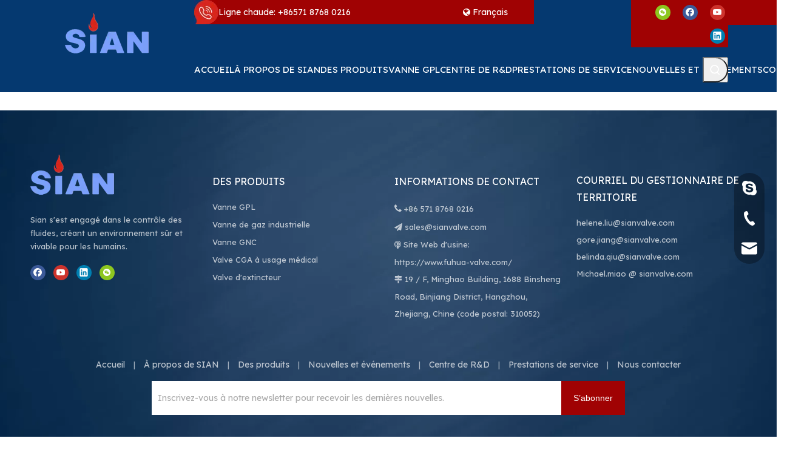

--- FILE ---
content_type: text/html;charset=utf-8
request_url: https://fr.sianvalves.com/myreviews.html
body_size: 80360
content:
<!DOCTYPE html>
<html lang="fr" prefix="og: http://ogp.me/ns#" style="height: auto;">
 <head>
<script>
	document.write = function (e) {
		documentWrite(document.currentScript, e)
	}
	function documentWrite(documenturrentScript, e) {
		var i = document.createElement("span");
		i.innerHTML = e;
		var o = i.querySelectorAll("script");
		if (o.length) {
			o.forEach(function (t) {
				if (t.src && t.src != "") {
					var script = document.createElement("script");
					script.src = t.src;
					document.body.appendChild(script);
				}
			})
		}
		document.body.appendChild(i);
	}
	window.onloadHack = function(func){
		if (!!!func || typeof func !== 'function') {
			return;
		}
		if (document.readyState === "complete") {
			func();
		}
		else if( window.addEventListener ){
			window.addEventListener( "load", func, false);
		} else if( window.attachEvent ){
			window.attachEvent( "onload", func, false);
		}
	}
</script>
	<title>Se connecter - Ningbo Fuhua Valve Co., Ltd.</title>
	<meta name="keywords" content="Connectez-vous, Ningbo Fuhua Valve Co., Ltd."/>
	<meta name="description" content="Connectez-vous, Ningbo Fuhua Valve Co., Ltd."/>
	<link data-type="dns-prefetch" data-domain="jprorwxhojlmln5p.leadongcdn.com" rel="dns-prefetch" href="//jprorwxhojlmln5p.leadongcdn.com">
<link data-type="dns-prefetch" data-domain="iqrorwxhojlmln5p.leadongcdn.com" rel="dns-prefetch" href="//iqrorwxhojlmln5p.leadongcdn.com">
<link data-type="dns-prefetch" data-domain="rororwxhojlmln5p.leadongcdn.com" rel="dns-prefetch" href="//rororwxhojlmln5p.leadongcdn.com">

		<link rel="amphtml" href="https://fr.sianvalves.com/amp/login.html" />
		<link rel="canonical" href="https://fr.sianvalves.com/login.html" />
<meta http-equiv="X-UA-Compatible" content="IE=edge" />
<meta name="renderer" content="webkit" />
<meta http-equiv="Content-Type" content="text/html; charset=utf-8" />
<meta name="viewport" content="width=device-width, initial-scale=1, user-scalable=no" />
	<link rel="icon" href="//iqrorwxhojlmln5p.leadongcdn.com/cloud/lrBprKiplrSRnijjjkjrin/favicon.ico">


<style data-inline="true" data-type="inlineHeadStyle">.hasOverflowX{overflow-x:auto;overflow-y:hidden}.sitewidget-graphic .sitewidget-bd.fix{word-break:break-word}.sitewidget-graphic .sitewidget-bd *,.sitewidget-text .sitewidget-bd *{font-size:inherit;color:inherit;line-height:normal}.sitewidget-graphic img{max-width:100%}.sitewidget-userProfile,.sitewidget-userLoginStatus,.sitewidget-userEditProfile,.sitewidget-userAccountNavigate,.sitewidget-userLogin,.sitewidget-userEditPassword,.sitewidget-userRegiste,.sitewidget-userFindPassword{font-size:14px;color:#333;font-family:Helvetica,Arial,Tahoma,"Microsoft YaHei","微软雅黑","华文细黑",sans-serif}.sitewidget-userLoginStatus .usercenterver{display:flex;align-items:center}.sitewidget-userLoginStatus .userStatusStyle2_2,.sitewidget-userLoginStatus .userStatusStyle2_1{justify-content:center}.user-info-colorshow-hypelink{color:#1686cc;text-decoration:none}.sitewidget-userLoginStatus a,.sitewidget-userLoginStatus .user-username-outer,.sitewidget-userLoginStatus .user-info-colorshow-hypelink{line-height:1.7em}.sitewidget-userLoginStatus .user-info-colorshow-hypelink{white-space:nowrap}.sitewidget-userLoginStatus .userdefaultmargin{margin-left:4px}.sitewidget-userLoginStatus .bindusermargin{margin-left:8px;margin-right:8px}.sitewidget-userLogin{border:1px solid #d6d6d6;padding:20px 15px}.sitewidget-userProfile .sitewidget-hd,.sitewidget-userLoginStatus .sitewidget-hd,.sitewidget-userEditProfile .sitewidget-hd,.sitewidget-userAccountNavigate .sitewidget-hd,.sitewidget-userLogin .sitewidget-hd,.sitewidget-userEditPassword .sitewidget-hd,.sitewidget-userRegiste .sitewidget-hd,.sitewidget-userFindPassword .sitewidget-hd{font-size:18px;font-weight:bold}.userReg-group{padding:10px 0}.user-userEditProfile-hori-label{display:inline-block;text-align:right;line-height:30px}.user-userEditProfile-hori-label.user-login-label{font-weight:bold}.user-login-input{background-color:#fff;border:1px solid #d4d4d4;display:inline-block;vertical-align:middle;height:33px;line-height:33px;width:100%;text-indent:10px;outline:0;-moz-box-shadow:inset 0 0 4px #CCC;-webkit-box-shadow:inset 0 0 4px #CCC;box-shadow:inset 0 0 4px #CCC;border-radius:6px;padding:2px 0}.user-login-tips{width:100%;margin-top:10px;margin-bottom:10px}.userLogin .shopHide{display:none}.user-msgs{display:inline-block;margin:4px 0;color:#ff7878}.user-grey-btn{font-family:Helvetica,Arial,Tahoma,"Microsoft YaHei","微软雅黑","华文细黑",sans-serif;background-color:#0089f5;height:40px;line-height:40px;color:#fff;width:100%;cursor:pointer;display:inline-block;font-size:15px;text-align:center !important;vertical-align:middle;border:0;outline:0;text-decoration:none;border-radius:6px}.sitewidget-userLogin .userLogin a.user-login-btn{color:#fff;width:100%;padding:0;text-align:center;line-height:40px;height:40px}.user-login-thirdpart{margin-top:15px}.onlineservice-fixed-left13{left:0 !important;right:auto !important;margin-left:20px}div.onlineservice-fixed-styleRight13{left:auto !important;right:0 !important;margin-right:20px}.onlineservice-fixed-style.onlineservice-fixed-left13{top:50%;transform:translateY(-50%)}.onlineservice-fixed-style *{direction:ltr !important;text-align:center !important}.onlineservice-fixed-left13 .onlineservice-fixed-blocks-list{background:#2a282887}.sitewidgetOnlineServiceStyle13 .sitewidget-bd .onlineservice-fixed-blocks-list{border-top-left-radius:30px;border-top-right-radius:30px;background:rgba(0,0,0,.3);border-bottom-left-radius:30px;border-bottom-right-radius:30px}.sitewidget-onlineService.onlineservice-fixed-left13 .onlineservice-fixed-blocks-list .onlineservice-fixed-blocks-items{width:auto;width:50px;height:50px;position:relative;margin-bottom:0 !important}.onlineservice-fixed-style.onlineservice-fixed-left13 .bglist{overflow:hidden}.sitewidget-onlineService.onlineservice-fixed-left13 .onlineservice-fixed-blocks-list .onlineservice-fixed-blocks-items>a{display:block;width:100%;height:100%;text-align:center;background:rgba(74,74,74,0);color:#fff;border:0;box-sizing:border-box;border-bottom:0}div.sitewidget-onlineService.onlineservice-fixed-styleRight13 ul li div{background:transparent}.onlineservice-fixed-style.onlineservice-fixed-left13 .bgicon{position:relative;padding:0;border:0;border-radius:0;width:120px;height:50px;transition:all .2s}.onlineservice-fixed-style.onlineservice-fixed-left13 .bglist .ico_f{color:#fff;background:transparent}.onlineservice-fixed-style.onlineservice-fixed-left13 .bglist .ico_all{width:50px;height:50px;padding:0;border:0;border-radius:0;position:relative;float:left}.onlineservice-fixed-style ul li i.font-icon{background:none;line-height:50px;font-size:24px}.sitewidget-onlineService.onlineservice-fixed-style ul li i.font-icon{display:inline}.onlineservice-fixed-left13 .onlineservice-fixed-blocks-items .onlineservice-fixed-blocks-tips{width:0;transition:width .4s;background:#51bc35;overflow:hidden}.sitewidget-onlineService.onlineservice-fixed-left13 .onlineservice-fixed-blocks-list .onlineservice-fixed-blocks-tips{background-color:transparent;border-radius:0;position:absolute;left:50px;top:0;transform:translateX(0);-webkit-transition:all .1s;transition:all .1s;z-index:-1;padding:0;min-height:50px}div.sitewidget-onlineService.onlineservice-fixed-styleRight13 .onlineservice-fixed-blocks-list .onlineservice-fixed-blocks-tips{background-color:transparent;border-radius:0;position:absolute;left:auto;right:50px;top:0;transform:translateX(0);-webkit-transition:all .1s;transition:all .1s;z-index:1;padding:0;min-height:50px;height:auto !important;border-top-left-radius:30px;border-bottom-left-radius:30px}div.sitewidget-onlineService.onlineservice-fixed-styleRight13 .onlineservice-fixed-blocks-list .onlineservice-fixed-blocks-tips{background-color:transparent;border-radius:0;position:absolute;left:auto;right:50px;top:0;transform:translateX(0);-webkit-transition:all .1s;transition:all .1s;z-index:1;padding:0;min-height:50px;height:auto !important;border-top-left-radius:30px;border-bottom-left-radius:30px}.sitewidget-onlineService.onlineservice-fixed-left13 .onlineservice-fixed-blocks-list .onlineservice-fixed-blocks-tips>li{width:auto;height:auto;padding:0 15px}.sitewidget-onlineService.onlineservice-fixed-left13 .onlineservice-fixed-blocks-list .onlineservice-fixed-blocks-tips>li a{display:block;min-width:30px;min-height:22px;text-align:center;line-height:50px;color:#fff;font-size:14px}.sitewidget-onlineService.onlineservice-fixed-left13 .onlineservice-fixed-blocks-list .triangleMb{display:none}.sitewidget-onlineService.onlineservice-fixed-left13 .onlineservice-fixed-blocks-list .onlineservice-fixed-blocks-items>a.onlineService_t_icon i{background-position:0 -56px}.onlineservice-fixed-style ul li a i.block-iconyouxiang{font-size:20px}.sitewidgetOnlineServiceStyle13 .onlineservice-fixed-goTop{background:transparent !important;display:none}.block-icon{font-family:"block-icon" !important;font-size:16px;font-style:normal;-webkit-font-smoothing:antialiased;-moz-osx-font-smoothing:grayscale;line-height:1}.block-iconskype:before{content:"\e6c9"}.block-icondianhua:before{content:"\e6c3"}.block-iconyouxiang:before{content:"\e6c6"}.sitewidget-navigation_style-20201130173405  {border-left:0px solid ;border-right:0px solid ;border-top:0px solid ;border-bottom:0px solid ;border-top-right-radius:0px;border-top-left-radius:0px;border-bottom-right-radius:0px;border-bottom-left-radius:0px;margin-top:0px;margin-right:0px;margin-bottom:0px;margin-left:0px;padding-top:0px;padding-right:0px;padding-bottom:0px;padding-left:0px;}.sitewidget-navigation_style-20201130173405 .smsmart{box-shadow:0px 0px 0px 0px ;}.sitewidget-navigation_style-20201130173405 .smsmart>.navnew-item>a{letter-spacing:0px;line-height:66px;text-align:center;font-size:15px;color:rgb(255, 255, 255);font-weight:0;text-transform:uppercase;}.sitewidget-navigation_style-20201130173405 .smsmart>.navnew-item>a{border-left:0px solid ;border-right:0px solid ;border-top:0px solid ;border-bottom:0px solid ;border-top-right-radius:0px;border-top-left-radius:0px;border-bottom-right-radius:0px;border-bottom-left-radius:0px;margin-top:0px;margin-right:0px;margin-bottom:0px;margin-left:0px;padding-top:4px;padding-right:34px;padding-bottom:4px;padding-left:0px;}.sitewidget-navigation_style-20201130173405 .smsmart .navnew-sub1{background-color:rgb(5, 57, 112);}.sitewidget-navigation_style-20201130173405 .smsmart .navnew-sub1{border-left:0px solid ;border-right:0px solid ;border-top:0px solid ;border-bottom:0px solid ;border-top-right-radius:0px;border-top-left-radius:0px;border-bottom-right-radius:0px;border-bottom-left-radius:0px;margin-top:0px;margin-right:0px;margin-bottom:0px;margin-left:0px;padding-top:10px;padding-right:0px;padding-bottom:10px;padding-left:0px;}.sitewidget-navigation_style-20201130173405 .navnew-item>.has-submenu>.sub-arrow{display:none;}.sitewidget-logo-20201130173356 img{
					filter: blur(0);
					transition: filter 0.5s ease;
				}.sitewidget-searchNew .slideLeftRight-search-box.search-box-wrap { position: relative; }.sitewidget-prodSearchNew-20201130180603 .slideLeftRight-search-box.search-box-wrap {
			height: 42px;
		}.sitewidget-searchNew .slideLeftRight-search-box .search-icon-btn { position: absolute;  right: 0;  top: 0;  z-index: 1;
background: url([data-uri]) \9; background-repeat: no-repeat \9; background-position: center center \9; }.sitewidget-prodSearchNew-20201130180603 .slideLeftRight-search-box .search-icon-btn {
			width: 42px;
			height: 42px;
			background-color: transparent;
			border-radius: 0 50px 50px 0;
		}.sitewidget-prodSearchNew-20201130180603 .slideLeftRight-search-box .search-box .search-fix-wrap button,
		.sitewidget-prodSearchNew-20201130180603 .slideLeftRight-search-box .search-icon-btn  {
			width: 42px;
			height: 42px;
			/* background-color: transparent; */
		}.sitewidget-prodSearchNew-20201130180603 .slideLeftRight-search-box .search-box .search-fix-wrap button .icon-svg,
		.sitewidget-prodSearchNew-20201130180603 .slideLeftRight-search-box .search-icon-btn .icon-svg {
			width: 20px;
			height: 20px;
			fill: rgb(255, 255, 255);
		}.sitewidget-searchNew .slideLeftRight-search-box .search-box { /*  z-index: 999;  */ position: absolute; top: 0; right: 0;
	-webkit-transition: width 0.4s; -moz-transition: width 0.4s; -ms-transition: width 0.4s; -o-transition: width 0.4s; transition: width 0.4s; }.sitewidget-prodSearchNew-20201130180603 .slideLeftRight-search-box .search-box {
			width: 42px;
		}.sitewidget-searchNew .slideLeftRight-search-box .search-box .search-fix-wrap { position: relative;
	-webkit-transition: margin-right 0.4s; -moz-transition: margin-right 0.4s; -ms-transition: margin-right 0.4s; -o-transition: margin-right 0.4s; transition: margin-right 0.4s; }.sitewidget-prodSearchNew-20201130180603 .slideLeftRight-search-box .search-box .search-fix-wrap {
			margin-right: 42px;

		}.sitewidget-searchNew .slideLeftRight-search-box .search-box .serachbod{border:none !important;}.sitewidget-searchNew .slideLeftRight-search-box .search-box .search-fix-wrap input[type="text"] { padding-right: 0px; width:100%; text-indent: 8px; }.sitewidget-prodSearchNew-20201130180603 .slideLeftRight-search-box .search-box .search-fix-wrap input[type="text"] {
			height: 42px;
			line-height: 42px;
			font-size: 14px;
			color: rgb(255, 255, 255);
			background-color: rgb(160, 2, 3);
			border: 0px solid rgb(221, 221, 221);
			border-radius: 50px;

		}.sitewidget-prodSearchNew-20201130180603 .slideLeftRight-search-box .search-box .search-fix-wrap input[type="text"]::-webkit-input-placeholder{
			color: rgb(255, 255, 255);
		}.sitewidget-searchNew .slideLeftRight-search-box .search-box .search-fix-wrap button { position: absolute; top: 0; }.sitewidget-searchNew .slideLeftRight-search-box .search-close-btn {font-weight: 400; display: block; /*  z-index: 1000;  */ position: absolute; top: 0; right: 0; width: 0; text-align: center;
 font-family: none;
	display: none;
	text-decoration: none;
    font-style: normal;
	-webkit-transition: width 0.4s; -moz-transition: width 0.4s; -ms-transition: width 0.4s; -o-transition: width 0.4s; transition: width 0.4s; }.sitewidget-prodSearchNew-20201130180603 .slideLeftRight-search-box .search-close-btn {
			height: 42px;
			line-height: calc(42px - 2px);
			border-radius: 0 50px 50px 0;
		}.sitewidget-prodSearchNew-20201130180603 .slideLeft-search-box-prodDiv {
				left: auto;
				right:  102px;
			}.sitewidget-pictureNew .sitewidget-bd .picture-wrap{line-height:0}.sitewidget-pictureNew img{vertical-align:middle}.sitewidget-pictureNew .mobile-imgBox img{position:relative;max-width:100%}[data-type="rows"][data-level="rows"]{
			display: flex;
		}.fa{display:inline-block;font:normal normal normal 14px/1 FontAwesome;font-size:inherit;text-rendering:auto;-webkit-font-smoothing:antialiased;-moz-osx-font-smoothing:grayscale;font-family:FontAwesome !important}#backstage-headArea-mobile{display:none}.prodWrap .sitewidget-bd{position:relative}.prodWrap .sitewidget-bd{position:relative}.prodWrap .prodDiv{padding:10px 15px;position:absolute;top:60px;z-index:20000;background:#fff;border:1px solid #dfdfdf;display:none;left:0;-webkit-box-shadow:#ccc 0px 0px 4px;-moz-box-shadow:#ccc 0px 0px 4px;box-shadow:#ccc 0px 0px 4px;border-radius:4px}.prodWrap .prodDivrecomend{padding:10px 15px;position:absolute;top:46px;z-index:20000;background:#fff;border:1px solid #dfdfdf;display:none;left:0;-webkit-box-shadow:#ccc 0px 0px 4px;-moz-box-shadow:#ccc 0px 0px 4px;box-shadow:#ccc 0px 0px 4px;border-radius:4px;width:460px;height:345px}.prodWrap .prodDiv .prodUl{background:#fff;line-height:30px;text-align:left}.prodUlLi{color:#417dc9}.prodWrap .prodDiv .prodUl li{display:block;min-width:110px;cursor:pointer}body,.backstage-frontendpreview{background-position:top center;background-repeat:repeat;background-attachment:scroll;}#outerContainer_1606728836822{background-color:rgb(5, 57, 112);border-left:0px solid rgb(0, 0, 0);border-right:0px solid rgb(0, 0, 0);border-top:0px solid rgb(0, 0, 0);border-bottom:0px solid rgb(0, 0, 0);border-top-right-radius:0px;border-top-left-radius:0px;border-bottom-right-radius:0px;border-bottom-left-radius:0px;margin-top:0px;margin-bottom:0px;padding-top:0px;padding-bottom:0px;box-shadow:0px 0px 0px 0px ;}.frontend-body-canvas #outerContainer_1606728836822 [data-type='columns']{padding-top:0;padding-bottom:0;}.frontend-body-canvas #outerContainer_1606728836822 [data-type='columns']>div{margin-left:0;margin-right:0;}.backstage-stwidgets-settingwrap , .siteblocks-container :not(.edit-normal){font-family:Lexend Deca;}.sitewidget-bd{font-family:Lexend Deca;font-size:14px;color:rgb(84, 84, 84);font-weight:0;letter-spacing:0px;line-height:1.7em;text-align:left;}.sitewidget-bd{background-position:left top;background-repeat:repeat;background-attachment:scroll;}div[class^='sitewidget-'] a{font-family:Lexend Deca;font-size:14px;color:rgb(84, 84, 84);font-weight:0;letter-spacing:0px;line-height:1.7em;text-align:left;}.sitewidget-graphicNew-20201130173659{background-color:rgb(160, 2, 3);border-left:0px solid rgb(0, 0, 0);border-right:0px solid rgb(0, 0, 0);border-top:0px solid rgb(0, 0, 0);border-bottom:0px solid rgb(0, 0, 0);border-top-right-radius:0px;border-top-left-radius:0px;border-bottom-right-radius:0px;border-bottom-left-radius:0px;margin-top:0px;margin-right:0px;margin-bottom:0px;margin-left:0px;padding-top:0px;padding-right:0px;padding-bottom:0px;padding-left:0px;box-shadow:0px 0px 0px 0px ;}.sitewidget-graphicNew-20201130173659 .sitewidget-bd{border-left:0px solid rgb(84, 84, 84);border-right:0px solid rgb(84, 84, 84);border-top:0px solid rgb(84, 84, 84);border-bottom:0px solid rgb(84, 84, 84);border-top-right-radius:0px;border-top-left-radius:0px;border-bottom-right-radius:0px;border-bottom-left-radius:0px;margin-top:0px;margin-right:0px;margin-bottom:0px;margin-left:0px;padding-top:0px;padding-right:0px;padding-bottom:0px;padding-left:0px;}.sitewidget-graphicNew-20201130173659 .sitewidget-bd{font-size:14px;color:rgb(255, 255, 255);font-weight:400;}.sitewidget-graphicNew-20201130173659 .sitewidget-bd *,.sitewidget-graphicNew-20201130173659 .sitewidget-bd{letter-spacing:0px;line-height:2.9em;text-align:left;}.sitewidget-langBar-20201130174145{background-color:rgb(160, 2, 3);border-left:0px solid rgb(0, 0, 0);border-right:0px solid rgb(0, 0, 0);border-top:0px solid rgb(0, 0, 0);border-bottom:0px solid rgb(0, 0, 0);border-top-right-radius:0px;border-top-left-radius:0px;border-bottom-right-radius:0px;border-bottom-left-radius:0px;margin-top:0px;margin-right:0px;margin-bottom:0px;margin-left:0px;padding-top:0px;padding-right:0px;padding-bottom:0px;padding-left:0px;box-shadow:0px 0px 0px 0px ;}.sitewidget-langBar-20201130174145 .sitewidget-bd{border-left:0px solid rgb(84, 84, 84);border-right:0px solid rgb(84, 84, 84);border-top:0px solid rgb(84, 84, 84);border-bottom:0px solid rgb(84, 84, 84);border-top-right-radius:0px;border-top-left-radius:0px;border-bottom-right-radius:0px;border-bottom-left-radius:0px;margin-top:0px;margin-right:0px;margin-bottom:0px;margin-left:0px;padding-top:0px;padding-right:0px;padding-bottom:0px;padding-left:0px;}.sitewidget-langBar-20201130174145 .sitewidget-bd{font-size:14px;color:rgb(84, 84, 84);font-weight:400;}.sitewidget-langBar-20201130174145 .sitewidget-bd *,.sitewidget-langBar-20201130174145 .sitewidget-bd{letter-spacing:0px;line-height:2.9em;text-align:left;}.sitewidget-langBar-20201130174145 .sitewidget-bd .langBar-easystyle-thumb { background-color:rgb(160, 2, 3); padding:0 10px; }.sitewidget-langBar-20201130174145 .sitewidget-bd a{font-size:14px;color:rgb(255, 255, 255);font-weight:400;letter-spacing:0px;line-height:2.9em;text-align:left;}.sitewidget-langBar-20201130174145 .sitewidget-bd .langBar-easystyle-thumb a { color:rgb(255, 255, 255); font-size:14px; line-height:30px;}.sitewidget-langBar-20201130174145 .sitewidget-bd .langBar-easystyle-sub { background-color:rgb(160, 2, 3); width:200px;
								left:0;
					}.sitewidget-userLoginStatus-20210115104631{background-color:rgb(160, 2, 3);border-left:0px solid rgb(51, 51, 51);border-right:0px solid rgb(51, 51, 51);border-top:0px solid rgb(51, 51, 51);border-bottom:0px solid rgb(51, 51, 51);border-top-right-radius:0px;border-top-left-radius:0px;border-bottom-right-radius:0px;border-bottom-left-radius:0px;margin-top:0px;margin-right:0px;margin-bottom:0px;margin-left:0px;padding-top:0px;padding-right:0px;padding-bottom:0px;padding-left:0px;box-shadow:0px 0px 0px 0px ;}.sitewidget-userLoginStatus-20210115104631 .sitewidget-bd{border-left:0px solid rgb(84, 84, 84);border-right:0px solid rgb(84, 84, 84);border-top:0px solid rgb(84, 84, 84);border-bottom:0px solid rgb(84, 84, 84);border-top-right-radius:0px;border-top-left-radius:0px;border-bottom-right-radius:0px;border-bottom-left-radius:0px;margin-top:0px;margin-right:0px;margin-bottom:0px;margin-left:0px;padding-top:0px;padding-right:0px;padding-bottom:0px;padding-left:0px;}.sitewidget-userLoginStatus-20210115104631 .sitewidget-bd{font-size:14px;color:rgb(255, 255, 255);font-weight:400;}.sitewidget-userLoginStatus-20210115104631 .sitewidget-bd *,.sitewidget-userLoginStatus-20210115104631 .sitewidget-bd{letter-spacing:0px;line-height:1.7em;text-align:left;}.sitewidget-userLoginStatus-20210115104631 .sitewidget-bd a{font-size:13px;color:rgb(255, 255, 255);font-weight:400;letter-spacing:0px;line-height:3.1em;text-align:left;}.sitewidget-follow-20201130174033{background-color:rgb(160, 2, 3);border-left:0px solid rgb(0, 0, 0);border-right:0px solid rgb(0, 0, 0);border-top:0px solid rgb(0, 0, 0);border-bottom:0px solid rgb(0, 0, 0);border-top-right-radius:0px;border-top-left-radius:0px;border-bottom-right-radius:0px;border-bottom-left-radius:0px;margin-top:0px;margin-right:0px;margin-bottom:0px;margin-left:0px;padding-top:0px;padding-right:0px;padding-bottom:0px;padding-left:0px;box-shadow:0px 0px 0px 0px ;}.sitewidget-follow-20201130174033 .sitewidget-bd{border-left:0px solid rgb(84, 84, 84);border-right:0px solid rgb(84, 84, 84);border-top:0px solid rgb(84, 84, 84);border-bottom:0px solid rgb(84, 84, 84);border-top-right-radius:0px;border-top-left-radius:0px;border-bottom-right-radius:0px;border-bottom-left-radius:0px;margin-top:0px;margin-right:0px;margin-bottom:0px;margin-left:0px;padding-top:0px;padding-right:0px;padding-bottom:0px;padding-left:0px;}.sitewidget-follow-20201130174033 .sitewidget-bd{font-size:14px;color:rgb(84, 84, 84);font-weight:400;}.sitewidget-follow-20201130174033 .sitewidget-bd *,.sitewidget-follow-20201130174033 .sitewidget-bd{letter-spacing:11px;line-height:2.8em;text-align:right;}.sitewidget-follow-20201130174033 .sitewidget-bd{text-align:right;}.sitewidget-follow-20201130174033 .follow-a {
			margin: 0px 5px 0px 0;
		}.sitewidget-follow-20201130174033 .sitewidget-bd a{font-size:14px;color:rgb(84, 84, 84);font-weight:400;letter-spacing:4px;line-height:2.8em;text-align:left;}.sitewidget-placeHolder-20201130180103{background-color:rgb(160, 2, 3);border-left:0px solid rgb(0, 0, 0);border-right:0px solid rgb(0, 0, 0);border-top:0px solid rgb(0, 0, 0);border-bottom:0px solid rgb(0, 0, 0);border-top-right-radius:0px;border-top-left-radius:0px;border-bottom-right-radius:0px;border-bottom-left-radius:0px;margin-top:0px;margin-right:0px;margin-bottom:0px;margin-left:0px;padding-top:0px;padding-right:0px;padding-bottom:0px;padding-left:0px;box-shadow:0px 0px 0px 0px ;}.sitewidget-placeHolder-20201130180103 .sitewidget-bd{border-left:0px solid rgb(84, 84, 84);border-right:0px solid rgb(84, 84, 84);border-top:0px solid rgb(84, 84, 84);border-bottom:0px solid rgb(84, 84, 84);border-top-right-radius:0px;border-top-left-radius:0px;border-bottom-right-radius:0px;border-bottom-left-radius:0px;margin-top:0px;margin-right:0px;margin-bottom:0px;margin-left:0px;padding-top:0px;padding-right:0px;padding-bottom:0px;padding-left:0px;}.sitewidget-prodSearchNew-20201130180603{border-left:0px solid rgb(0, 0, 0);border-right:0px solid rgb(0, 0, 0);border-top:0px solid rgb(0, 0, 0);border-bottom:0px solid rgb(0, 0, 0);border-top-right-radius:0px;border-top-left-radius:0px;border-bottom-right-radius:0px;border-bottom-left-radius:0px;margin-top:0px;margin-right:0px;margin-bottom:0px;margin-left:0px;padding-top:16px;padding-right:0px;padding-bottom:0px;padding-left:0px;box-shadow:0px 0px 0px 0px ;}.sitewidget-prodSearchNew-20201130180603 .sitewidget-bd{border-left:0px solid rgb(84, 84, 84);border-right:0px solid rgb(84, 84, 84);border-top:0px solid rgb(84, 84, 84);border-bottom:0px solid rgb(84, 84, 84);border-top-right-radius:0px;border-top-left-radius:0px;border-bottom-right-radius:0px;border-bottom-left-radius:0px;margin-top:0px;margin-right:0px;margin-bottom:0px;margin-left:0px;padding-top:0px;padding-right:0px;padding-bottom:0px;padding-left:0px;}.sitewidget-hd{background-position:left top;background-repeat:repeat;background-attachment:scroll;}.sitewidget-hd>h2,.sitewidget-hd>h1{font-family:Lexend Deca;font-size:32px;color:rgb(51, 51, 51);font-weight:0;letter-spacing:0px;line-height:1.8em;text-align:left;}#outerContainer_1606746212096{background:#f0f1f2 no-repeat scroll center center;background-size:cover;border-left:0px solid rgb(0, 0, 0);border-right:0px solid rgb(0, 0, 0);border-top:0px solid rgb(0, 0, 0);border-bottom:0px solid rgb(0, 0, 0);border-top-right-radius:0px;border-top-left-radius:0px;border-bottom-right-radius:0px;border-bottom-left-radius:0px;margin-top:0px;margin-bottom:0px;padding-top:0px;padding-bottom:0px;box-shadow:0px 0px 0px 0px ;}#outerContainer_1606746212096>.container{border-left:0px solid rgb(0, 0, 0);border-right:0px solid rgb(0, 0, 0);border-top:0px solid rgb(0, 0, 0);border-bottom:0px solid rgb(0, 0, 0);border-top-right-radius:0px;border-top-left-radius:0px;border-bottom-right-radius:0px;border-bottom-left-radius:0px;margin-top:0px;margin-bottom:0px;padding-top:0px;padding-bottom:0px;}.sitewidget-text-20201201104725{border-left:0px solid rgb(0, 0, 0);border-right:0px solid rgb(0, 0, 0);border-top:0px solid rgb(0, 0, 0);border-bottom:0px solid rgb(0, 0, 0);border-top-right-radius:0px;border-top-left-radius:0px;border-bottom-right-radius:0px;border-bottom-left-radius:0px;margin-top:0px;margin-right:0px;margin-bottom:0px;margin-left:0px;padding-top:0px;padding-right:0px;padding-bottom:0px;padding-left:0px;box-shadow:0px 0px 0px 0px ;}.sitewidget-text-20201201104725 .sitewidget-bd{border-left:0px solid rgb(84, 84, 84);border-right:0px solid rgb(84, 84, 84);border-top:0px solid rgb(84, 84, 84);border-bottom:0px solid rgb(84, 84, 84);border-top-right-radius:0px;border-top-left-radius:0px;border-bottom-right-radius:0px;border-bottom-left-radius:0px;margin-top:0px;margin-right:0px;margin-bottom:0px;margin-left:0px;padding-top:0px;padding-right:0px;padding-bottom:0px;padding-left:0px;}.sitewidget-text-20201201104725 .sitewidget-bd{font-size:13px;color:rgba(255, 255, 255, 0.7);font-weight:400;}.sitewidget-text-20201201104725 .sitewidget-bd *,.sitewidget-text-20201201104725 .sitewidget-bd{letter-spacing:0px;line-height:1.7em;text-align:left;}.sitewidget-follow-20201130225341{border-left:0px solid rgb(0, 0, 0);border-right:0px solid rgb(0, 0, 0);border-top:0px solid rgb(0, 0, 0);border-bottom:0px solid rgb(0, 0, 0);border-top-right-radius:0px;border-top-left-radius:0px;border-bottom-right-radius:0px;border-bottom-left-radius:0px;margin-top:0px;margin-right:0px;margin-bottom:0px;margin-left:0px;padding-top:0px;padding-right:0px;padding-bottom:0px;padding-left:0px;box-shadow:0px 0px 0px 0px ;}.sitewidget-follow-20201130225341 .sitewidget-bd{border-left:0px solid rgb(84, 84, 84);border-right:0px solid rgb(84, 84, 84);border-top:0px solid rgb(84, 84, 84);border-bottom:0px solid rgb(84, 84, 84);border-top-right-radius:0px;border-top-left-radius:0px;border-bottom-right-radius:0px;border-bottom-left-radius:0px;margin-top:0px;margin-right:0px;margin-bottom:0px;margin-left:0px;padding-top:0px;padding-right:0px;padding-bottom:0px;padding-left:0px;}.sitewidget-follow-20201130225341 .sitewidget-bd{font-size:14px;color:rgb(84, 84, 84);font-weight:400;}.sitewidget-follow-20201130225341 .sitewidget-bd *,.sitewidget-follow-20201130225341 .sitewidget-bd{letter-spacing:4px;line-height:1.7em;text-align:left;}.sitewidget-follow-20201130225341 .follow-a {
			margin: 0px 5px 0px 0;
		}.sitewidget-quickNav-20201130223247{border-left:0px solid rgb(0, 0, 0);border-right:0px solid rgb(0, 0, 0);border-top:0px solid rgb(0, 0, 0);border-bottom:0px solid rgb(0, 0, 0);border-top-right-radius:0px;border-top-left-radius:0px;border-bottom-right-radius:0px;border-bottom-left-radius:0px;margin-top:0px;margin-right:0px;margin-bottom:0px;margin-left:0px;padding-top:0px;padding-right:0px;padding-bottom:0px;padding-left:0px;box-shadow:0px 0px 0px 0px ;}.sitewidget-quickNav-20201130223247 .sitewidget-hd{display:block;border-left:0px solid rgb(0, 0, 0);border-right:0px solid rgb(0, 0, 0);border-top:0px solid rgb(0, 0, 0);border-bottom:0px solid rgb(0, 0, 0);border-top-right-radius:0px;border-top-left-radius:0px;border-bottom-right-radius:0px;border-bottom-left-radius:0px;margin-top:0px;margin-right:0px;margin-bottom:0px;margin-left:0px;padding-top:0px;padding-right:0px;padding-bottom:14px;padding-left:0px;}.sitewidget-quickNav-20201130223247 .sitewidget-hd>h2{font-size:16px;color:rgb(255, 255, 255);font-weight:400;letter-spacing:0px;line-height:1.8em;text-align:left;}.sitewidget-quickNav-20201130223247 .sitewidget-bd{border-left:0px solid rgb(84, 84, 84);border-right:0px solid rgb(84, 84, 84);border-top:0px solid rgb(84, 84, 84);border-bottom:0px solid rgb(84, 84, 84);border-top-right-radius:0px;border-top-left-radius:0px;border-bottom-right-radius:0px;border-bottom-left-radius:0px;margin-top:0px;margin-right:0px;margin-bottom:0px;margin-left:0px;padding-top:0px;padding-right:0px;padding-bottom:0px;padding-left:0px;}.sitewidget-quickNav-20201130223247 .sitewidget-bd{font-size:14px;color:rgb(84, 84, 84);font-weight:400;}.sitewidget-quickNav-20201130223247 .sitewidget-bd *,.sitewidget-quickNav-20201130223247 .sitewidget-bd{letter-spacing:0px;line-height:1.7em;text-align:left;}.sitewidget-quickNav-20201130223247 .sitewidget-bd a{font-size:13px;color:rgba(255, 255, 255, 0.7);font-weight:400;letter-spacing:0px;line-height:2.3em;text-align:left;}.sitewidgetOnlineServiceStyle13 .sitewidget-bd .onlineservice-fixed-blocks-list{
			background: rgba(0, 0, 0, 0.3) !important;
		}.onlineservice-fixed-left13 .onlineservice-fixed-blocks-items .onlineservice-fixed-blocks-tips{
			background: rgb(5, 57, 112) !important;
		}.sitewidget-graphicNew-20201130223839{border-left:0px solid rgb(0, 0, 0);border-right:0px solid rgb(0, 0, 0);border-top:0px solid rgb(0, 0, 0);border-bottom:0px solid rgb(0, 0, 0);border-top-right-radius:0px;border-top-left-radius:0px;border-bottom-right-radius:0px;border-bottom-left-radius:0px;margin-top:0px;margin-right:0px;margin-bottom:0px;margin-left:0px;padding-top:0px;padding-right:0px;padding-bottom:0px;padding-left:0px;box-shadow:0px 0px 0px 0px ;}.sitewidget-graphicNew-20201130223839 .sitewidget-hd{display:block;border-left:0px solid rgb(0, 0, 0);border-right:0px solid rgb(0, 0, 0);border-top:0px solid rgb(0, 0, 0);border-bottom:0px solid rgb(0, 0, 0);border-top-right-radius:0px;border-top-left-radius:0px;border-bottom-right-radius:0px;border-bottom-left-radius:0px;margin-top:0px;margin-right:0px;margin-bottom:0px;margin-left:0px;padding-top:0px;padding-right:0px;padding-bottom:14px;padding-left:0px;}.sitewidget-graphicNew-20201130223839 .sitewidget-hd>h2{font-size:16px;color:rgb(255, 255, 255);font-weight:400;letter-spacing:0px;line-height:1.8em;text-align:left;}.sitewidget-graphicNew-20201130223839 .sitewidget-bd{border-left:0px solid rgb(84, 84, 84);border-right:0px solid rgb(84, 84, 84);border-top:0px solid rgb(84, 84, 84);border-bottom:0px solid rgb(84, 84, 84);border-top-right-radius:0px;border-top-left-radius:0px;border-bottom-right-radius:0px;border-bottom-left-radius:0px;margin-top:0px;margin-right:0px;margin-bottom:0px;margin-left:0px;padding-top:0px;padding-right:0px;padding-bottom:0px;padding-left:0px;}.sitewidget-graphicNew-20201130223839 .sitewidget-bd{font-size:13px;color:rgba(255, 255, 255, 0.7);font-weight:400;}.sitewidget-graphicNew-20201130223839 .sitewidget-bd *,.sitewidget-graphicNew-20201130223839 .sitewidget-bd{letter-spacing:0px;line-height:2.2em;text-align:left;}.sitewidget-graphicNew-20201130223839 .sitewidget-bd a{font-size:13px;color:rgba(255, 255, 255, 0.7);font-weight:400;letter-spacing:0px;line-height:2.2em;text-align:left;}.sitewidget-graphicNew-20210108153129{border-left:0px solid rgb(0, 0, 0);border-right:0px solid rgb(0, 0, 0);border-top:0px solid rgb(0, 0, 0);border-bottom:0px solid rgb(0, 0, 0);border-top-right-radius:0px;border-top-left-radius:0px;border-bottom-right-radius:0px;border-bottom-left-radius:0px;margin-top:0px;margin-right:0px;margin-bottom:0px;margin-left:0px;padding-top:0px;padding-right:0px;padding-bottom:0px;padding-left:0px;box-shadow:0px 0px 0px 0px ;}.sitewidget-graphicNew-20210108153129 .sitewidget-hd{display:block;border-left:0px solid rgb(0, 0, 0);border-right:0px solid rgb(0, 0, 0);border-top:0px solid rgb(0, 0, 0);border-bottom:0px solid rgb(0, 0, 0);border-top-right-radius:0px;border-top-left-radius:0px;border-bottom-right-radius:0px;border-bottom-left-radius:0px;margin-top:0px;margin-right:0px;margin-bottom:0px;margin-left:0px;padding-top:0px;padding-right:0px;padding-bottom:14px;padding-left:0px;}.sitewidget-graphicNew-20210108153129 .sitewidget-hd>h2{font-size:16px;color:rgb(255, 255, 255);font-weight:400;letter-spacing:0px;line-height:1.8em;text-align:left;}.sitewidget-graphicNew-20210108153129 .sitewidget-bd{border-left:0px solid rgb(84, 84, 84);border-right:0px solid rgb(84, 84, 84);border-top:0px solid rgb(84, 84, 84);border-bottom:0px solid rgb(84, 84, 84);border-top-right-radius:0px;border-top-left-radius:0px;border-bottom-right-radius:0px;border-bottom-left-radius:0px;margin-top:0px;margin-right:0px;margin-bottom:0px;margin-left:0px;padding-top:0px;padding-right:0px;padding-bottom:0px;padding-left:0px;}.sitewidget-graphicNew-20210108153129 .sitewidget-bd{font-size:13px;color:rgba(255, 255, 255, 0.7);font-weight:400;}.sitewidget-graphicNew-20210108153129 .sitewidget-bd *,.sitewidget-graphicNew-20210108153129 .sitewidget-bd{letter-spacing:0px;line-height:2.2em;text-align:left;}.sitewidget-graphicNew-20210108153129 .sitewidget-bd a{font-size:13px;color:rgba(255, 255, 255, 0.7);font-weight:400;letter-spacing:0px;line-height:2.2em;text-align:left;}.sitewidget-quickNav-20201130223627{border-left:0px solid rgb(0, 0, 0);border-right:0px solid rgb(0, 0, 0);border-top:0px solid rgb(0, 0, 0);border-bottom:0px solid rgb(0, 0, 0);border-top-right-radius:0px;border-top-left-radius:0px;border-bottom-right-radius:0px;border-bottom-left-radius:0px;margin-top:0px;margin-right:0px;margin-bottom:0px;margin-left:0px;padding-top:0px;padding-right:0px;padding-bottom:0px;padding-left:0px;box-shadow:0px 0px 0px 0px ;}.sitewidget-quickNav-20201130223627 .sitewidget-hd{display:block;border-left:0px solid rgb(0, 0, 0);border-right:0px solid rgb(0, 0, 0);border-top:0px solid rgb(0, 0, 0);border-bottom:0px solid rgb(0, 0, 0);border-top-right-radius:0px;border-top-left-radius:0px;border-bottom-right-radius:0px;border-bottom-left-radius:0px;margin-top:0px;margin-right:0px;margin-bottom:0px;margin-left:0px;padding-top:0px;padding-right:0px;padding-bottom:14px;padding-left:0px;}.sitewidget-quickNav-20201130223627 .sitewidget-hd>h2{font-size:20px;color:rgb(255, 255, 255);font-weight:400;letter-spacing:0px;line-height:1.8em;text-align:left;}.sitewidget-quickNav-20201130223627 .sitewidget-bd{border-left:0px solid rgb(84, 84, 84);border-right:0px solid rgb(84, 84, 84);border-top:0px solid rgb(84, 84, 84);border-bottom:0px solid rgb(84, 84, 84);border-top-right-radius:0px;border-top-left-radius:0px;border-bottom-right-radius:0px;border-bottom-left-radius:0px;margin-top:0px;margin-right:0px;margin-bottom:0px;margin-left:0px;padding-top:0px;padding-right:0px;padding-bottom:0px;padding-left:0px;}.sitewidget-quickNav-20201130223627 .sitewidget-bd{font-size:13px;color:rgba(255, 255, 255, 0.6);font-weight:400;}.sitewidget-quickNav-20201130223627 .sitewidget-bd *,.sitewidget-quickNav-20201130223627 .sitewidget-bd{letter-spacing:10px;line-height:1.7em;text-align:center;}.sitewidget-quickNav-20201130223627 .sitewidget-bd a{font-size:14px;color:rgba(255, 255, 255, 0.7);font-weight:400;letter-spacing:0px;line-height:2.4em;text-align:center;}.sitewidget-mailCollection-20201130224242 .sitewidget-bd .mailCollection-style-redBtn { background-color:#fff;
 border:0px solid rgb(204,204,204); border-radius:0px; }.sitewidget-mailCollection-20201130224242 .sitewidget-bd .mailInput {font-size:14px; color:rgb(51,51,51);
 border-radius:0px; height:56px;
 line-height:56px; }.sitewidget-mailCollection-20201130224242 .sitewidget-bd .mailInput::-webkit-input-placeholder{color: rgb(170, 170, 170);}.sitewidget-mailCollection-20201130224242 .sitewidget-bd button.submitBtn {font-size:14px; color:#fff;
background-color:rgb(160, 2, 3); border-radius:0px; line-height:56px;}.sitewidget-mailCollection-20201130224242 .sitewidget-bd .mailCollection-style-redBtn .submitBtn { border:0px solid rgb(204,204,204);
 top:-0px; bottom:-0px; right:-0px;}#outerContainer_1606747374266{background-color:rgb(4, 36, 66);border-left:0px solid rgb(0, 0, 0);border-right:0px solid rgb(0, 0, 0);border-top:0px solid rgb(0, 0, 0);border-bottom:0px solid rgb(0, 0, 0);border-top-right-radius:0px;border-top-left-radius:0px;border-bottom-right-radius:0px;border-bottom-left-radius:0px;margin-top:0px;margin-bottom:0px;padding-top:10px;padding-bottom:10px;box-shadow:0px 0px 0px 0px ;}#outerContainer_1606747374266>.container{border-left:0px solid rgb(0, 0, 0);border-right:0px solid rgb(0, 0, 0);border-top:0px solid rgb(0, 0, 0);border-bottom:0px solid rgb(0, 0, 0);border-top-right-radius:0px;border-top-left-radius:0px;border-bottom-right-radius:0px;border-bottom-left-radius:0px;margin-top:0px;margin-bottom:0px;padding-top:0px;padding-bottom:0px;}.sitewidget-text-20201130224842{border-left:0px solid rgb(0, 0, 0);border-right:0px solid rgb(0, 0, 0);border-top:0px solid rgb(0, 0, 0);border-bottom:0px solid rgb(0, 0, 0);border-top-right-radius:0px;border-top-left-radius:0px;border-bottom-right-radius:0px;border-bottom-left-radius:0px;margin-top:0px;margin-right:0px;margin-bottom:0px;margin-left:0px;padding-top:0px;padding-right:0px;padding-bottom:0px;padding-left:0px;box-shadow:0px 0px 0px 0px ;}.sitewidget-text-20201130224842 .sitewidget-bd{border-left:0px solid rgb(84, 84, 84);border-right:0px solid rgb(84, 84, 84);border-top:0px solid rgb(84, 84, 84);border-bottom:0px solid rgb(84, 84, 84);border-top-right-radius:0px;border-top-left-radius:0px;border-bottom-right-radius:0px;border-bottom-left-radius:0px;margin-top:0px;margin-right:0px;margin-bottom:0px;margin-left:0px;padding-top:0px;padding-right:0px;padding-bottom:0px;padding-left:0px;}.sitewidget-text-20201130224842 .sitewidget-bd{font-size:14px;color:rgba(255, 255, 255, 0.7);font-weight:400;}.sitewidget-text-20201130224842 .sitewidget-bd *,.sitewidget-text-20201130224842 .sitewidget-bd{letter-spacing:0px;line-height:1.7em;text-align:left;}.sitewidget-text-20201130224842 .sitewidget-bd a{font-size:14px;color:rgba(255, 255, 255, 0.7);font-weight:400;letter-spacing:0px;line-height:1.7em;text-align:left;}.sitewidget-text-20201201105401{border-left:0px solid rgb(0, 0, 0);border-right:0px solid rgb(0, 0, 0);border-top:0px solid rgb(0, 0, 0);border-bottom:0px solid rgb(0, 0, 0);border-top-right-radius:0px;border-top-left-radius:0px;border-bottom-right-radius:0px;border-bottom-left-radius:0px;margin-top:0px;margin-right:0px;margin-bottom:0px;margin-left:0px;padding-top:0px;padding-right:0px;padding-bottom:0px;padding-left:0px;box-shadow:0px 0px 0px 0px ;}.sitewidget-text-20201201105401 .sitewidget-bd{border-left:0px solid rgb(84, 84, 84);border-right:0px solid rgb(84, 84, 84);border-top:0px solid rgb(84, 84, 84);border-bottom:0px solid rgb(84, 84, 84);border-top-right-radius:0px;border-top-left-radius:0px;border-bottom-right-radius:0px;border-bottom-left-radius:0px;margin-top:0px;margin-right:0px;margin-bottom:0px;margin-left:0px;padding-top:0px;padding-right:0px;padding-bottom:0px;padding-left:0px;}.sitewidget-text-20201201105401 .sitewidget-bd{font-size:14px;color:rgba(255, 255, 255, 0.7);font-weight:400;}.sitewidget-text-20201201105401 .sitewidget-bd *,.sitewidget-text-20201201105401 .sitewidget-bd{letter-spacing:0px;line-height:1.7em;text-align:right;}.sitewidget-text-20201201105401 .sitewidget-bd a{font-size:14px;color:rgba(255, 255, 255, 0.7);font-weight:400;letter-spacing:0px;line-height:1.7em;text-align:left;}#colorbox,#cboxOverlay,#cboxWrapper{position:absolute;top:0;left:0;z-index:9999;overflow:hidden}#cboxOverlay{position:fixed;width:100%;height:100%}#cboxOverlay{background:#000}#colorbox,#cboxContent,#cboxLoadedContent{box-sizing:content-box;-moz-box-sizing:content-box;-webkit-box-sizing:content-box}#colorbox{outline:0}html{-webkit-tap-highlight-color:rgba(0,0,0,0);-moz-tap-highlight-color:rgba(0,0,0,0);-ms-tap-highlight-color:rgba(0,0,0,0);-o-tap-highlight-color:rgba(0,0,0,0);tap-highlight-color:rgba(0,0,0,0)}#backstage-headArea,#backstage-headArea.off{display:block}#backstage-headArea-mobile{width:100%;position:fixed;top:0;left:0;z-index:109}#backstage-headArea-mobile,#backstage-headArea-mobile.on{display:none}#backstage-headArea-mobile .header-style02 .nav-logo-box{position:relative;height:52px;background-color:#333;padding:0 20px}#backstage-headArea-mobile .header-style02 .others-nav{position:fixed;top:-100%;right:0;width:100%;background-color:inherit;z-index:12;opacity:0;height:560px;overflow-y:auto;overflow-x:hidden;-webkit-overflow-scrolling:touch;-webkit-transition:all .6s;transition:all .6s}#backstage-headArea-mobile .header-style02 .others-nav{height:200px}#backstage-headArea-mobile .header-style02 .others-nav{height:560px}.sitewidget-navnew .navnew-thumb-switch{display:none}.sitewidget-navnew .smsmart,.sitewidget-navnew .smsmart ul,.sitewidget-navnew .smsmart li{display:block;list-style:none;line-height:normal;direction:ltr;-webkit-tap-highlight-color:rgba(0,0,0,0)}.sitewidget-navnew .smsmart{margin-left:auto;margin-right:auto}.sitewidget-navnew .smsmart{max-width:1180px}.sitewidget-navnew .smsmart li,.sitewidget-navnew .smsmart a{position:relative}.sitewidget-navnew .smsmart>li{float:left}.sitewidget-navnew .smsmart>li{float:left}.sitewidget-navnew .smsmart a{display:block}.sitewidget-navnew .smsmart li>a{white-space:nowrap;-webkit-transition:all .3s;-moz-transition:all .3s;-ms-transition:all .3s;-o-transition:all .3s;transition:all .3s;-webkit-transition-property:color,background-color,padding-left,padding-right,margin-left,margin-right;-moz-transition-property:color,background-color,padding-left,padding-right,margin-left,margin-right;-ms-transition-property:color,background-color,padding-left,padding-right,margin-left,margin-right;-o-transition-property:color,background-color,padding-left,padding-right,margin-left,margin-right;transition-property:color,background-color,padding-left,padding-right,margin-left,margin-right}.sitewidget-navnew .smsmart ul{display:none}.sitewidget-navnew .smsmart ul{position:absolute;z-index:10;transition:transform ease-out .2s;-webkit-transition:-webkit-transform ease-out .2s;-moz-transition:-moz-transform ease-out .2s}.sitewidget-navnew .smsmart:after{content:"";display:block;height:0;font:0 / 0 serif;clear:both;visibility:hidden;overflow:hidden}.sitewidget-navnew .smsmart.navnew-item-overview{display:table;width:100%}.sitewidget-navnew .smsmart.navnew-item-overview>.navnew-item{display:table-cell;float:none}.sitewidget-navnew .smsmart.navnew-item-overview .navnew-item.on>a,.sitewidget-navnew .smsmart.navnew-item-overview .navnew-item.on>a:hover,.sitewidget-navnew .smsmart.navnew-item-overview .navnew-item>a,.sitewidget-navnew .smsmart.navnew-item-overview .navnew-item>a:hover{padding-left:0 !important;padding-right:0 !important}.sitewidget-navnew a .sub-arrow{display:inline-block;width:24px;background-position:center center;background-repeat:no-repeat}.sitewidget-navnew a .sub-arrow{display:inline-block;width:24px;background-position:center center;background-repeat:no-repeat}.sitewidget-navnew .navnew-link .sub-arrow{background:url([data-uri]);background-repeat:no-repeat !important}.sitewidget-mailCollection .mailCollection-wrap{position:relative}.sitewidget-mailCollection .mailCollection-style-redBtn{background-color:#f4f6f9;border:1px solid #d8dde6}.sitewidget-mailCollection .mailInput{max-width:90%;text-indent:10px;outline:0;background-color:transparent;box-shadow:0 0 0 #fff}.sitewidget-mailCollection .mailCollection-style-redBtn .mailInput{height:48px;line-height:48px;border:0}.sitewidget-mailCollection .submitBtn{position:absolute;z-index:2;color:#fff;font-size:16px;text-align:center}.sitewidget-mailCollection .mailCollection-style-redBtn .submitBtn{top:-1px;bottom:-1px;right:-1px;line-height:50px;padding:0 20px;background-color:#f24d4d}body,div,dl,dt,dd,ul,ol,li,h1,h2,h3,h4,h5,h6,pre,code,form,fieldset,legend,input,textarea,p,blockquote,th,td,button,select{margin:0;padding:0}.frontend-body-canvas #backstage-headArea{position:relative;z-index:8}.row{zoom:1}.row:before,.row:after{content:" ";display:table}.col-md-1,.col-md-2,.col-md-3,.col-md-4,.col-md-5,.col-md-6,.col-md-7,.col-md-8,.col-md-9,.col-md-10,.col-md-11,.col-md-12{float:left}.col-md-1{width:8.333333333333332%}.row>div[class^="col-"]{padding:10px 0}.row>div[class^="col-"]>div[id^="location_"]{margin:0 10px}.sitewidget-placeholder .sitewidget-bd>div.resizee{min-height:10px}.col-md-2{width:16.666666666666664%}a{text-decoration:none}fieldset,img{border:0}.col-md-9{width:75%}.col-md-5{width:41.66666666666667%}.fix{clear:both;zoom:1}.fix:after{display:block;clear:both;height:0;overflow:hidden;visibility:hidden;content:"."}ol,ul{list-style:none}.hide{display:none}.row:after{clear:both}.col-md-10{width:83.33333333333334%}input,textarea,select{font-family:inherit;font-size:inherit;font-weight:inherit}input,textarea,select{*font-size:100%}.frontend-body-canvas #backstage-bodyArea{position:relative;z-index:7}.container{width:1200px;margin-right:auto;margin-left:auto}.container{width:980px;max-width:100%}.container{width:1200px;max-width:100%}.container:before,.container:after{content:" ";display:table}.col-md-3{width:25%}.col-md-6{width:50%}.sitewidget-hd{position:relative}h1,h2,h3,h4,h5,h6{font-weight:normal}.user-userEditProfile-hori-label.user-login-label{font-weight:bold}.user-login-input{background-color:#fff;border:1px solid #d4d4d4;display:inline-block;vertical-align:middle;height:33px;line-height:33px;width:100%;text-indent:10px;outline:0}.txtc-im{text-align:center !important}.sitewidget-userLogin .userLogin a.user-login-btn{color:#fff;width:100%;padding:0;text-align:center;line-height:40px;height:40px}.user-login-thirdpart{margin-top:15px}.container:after{clear:both}.col-md-12{width:100%}.row>div.col-md-12{padding:0}.row>div.col-md-12>div[id^="location_"]{margin:0}.container .row>div.col-md-12>div[id^="location_"],.row .row>div.col-md-12>div[id^="location_"]{margin:0 10px}.col-md-8{width:66.66666666666666%}table{border-collapse:collapse;border-spacing:0}.inquire-basket-listwrap{position:fixed;z-index:2147483647;right:0;bottom:0;width:230px;background-color:#fff;border:1px solid #aaa;box-shadow:0 0 8px #999}#prodInquireBasket{display:none}.shoppingBasketIcon{display:none;z-index:98;position:fixed;right:10px;bottom:120px;width:50px;height:50px;border-radius:25px;background:#7a8599;text-align:center;line-height:50px;font-size:25px;cursor:pointer}.shoppingBasketIcon{display:block}.shoppingBasketIcon .fa-shopping-cart{color:#fff;line-height:50px}.sitewidget-langBar .lang-bar{position:relative}.lang-bar.lang-bar-center,.lang-bar.lang-bar-center .langBar-easystyle-thumb a{text-align:center}.sitewidget-langBar .lang-bar.style13{display:block}.sitewidget-langBar .front-icon-box{display:inline-flex;margin-right:8px;line-height:1;vertical-align:middle}.sitewidget-langBar .lang-bar.style13 .front-icon-box{display:block}.langBar-easystyle{position:relative}.langBar-easystyle-thumb{min-height:16px}.langBar-easystyle a{display:block}.langBar-easystyle-sub{position:absolute;z-index:100}.social-icon-24{display:inline-block;width:25px;height:25px;vertical-align:middle}.social-icon-24.social-icon-wechat{background:#f0f1f2 no-repeat 0 -1024px #8dc61f}.social-icon-24.social-icon-facebook{background:#f0f1f2 no-repeat 0 0 #3b5998}.social-icon-24.social-icon-youtube{background:#f0f1f2 no-repeat 0 -320px #cd332d}.social-icon-24.social-icon-linkedin{background:#f0f1f2 no-repeat 0 -128px #007fb1}.sitewidget-searchNew .slideLeftRight-search-box.search-box-wrap{position:relative}.sitewidget-searchNew .search-box-wrap input[type="text"],.sitewidget-searchNew .search-box-wrap button{box-sizing:border-box;border:0;display:block;background:0;padding:0;margin:0}.sitewidget-searchNew .search-box-wrap button{cursor:pointer;text-align:center;overflow:hidden;font-family:arial !important;display:flex;justify-content:center;align-items:center}.sitewidget-searchNew .slideLeftRight-search-box .search-icon-btn{position:absolute;right:0;top:0;z-index:1;background:url([data-uri]) \9;background-repeat:no-repeat \9;background-position:center center \9}.sitewidget-searchNew .slideLeftRight-search-box .search-box{position:absolute;top:0;right:0;-webkit-transition:width .4s;-moz-transition:width .4s;-ms-transition:width .4s;-o-transition:width .4s;transition:width .4s}.sitewidget-searchNew .slideLeftRight-search-box .search-box .search-fix-wrap{position:relative;-webkit-transition:margin-right .4s;-moz-transition:margin-right .4s;-ms-transition:margin-right .4s;-o-transition:margin-right .4s;transition:margin-right .4s}.sitewidget-searchNew .inner-container{position:absolute;left:0;top:0;height:100%;font-size:16px;box-sizing:border-box;padding:0 5px;white-space:nowrap;overflow:hidden;text-overflow:ellipsis;font-size:14px;text-align:left;display:flex;left:0;top:0;align-items:center;padding-left:15px;padding-right:10px;cursor:pointer}.sitewidget-searchNew .slideLeftRight-search-box .search-box .search-fix-wrap input[type="text"]{width:100%;text-indent:8px}.sitewidget-searchNew .slideLeftRight-search-box .search-box .search-fix-wrap button{position:absolute;top:0}.sitewidget-searchNew .slideLeftRight-search-box .search-box .search-fix-wrap button{background:url([data-uri]) \9;background-repeat:no-repeat \9;background-position:center center \9}.sitewidget-searchNew .slideLeftRight-search-box .search-close-btn{display:block;position:absolute;top:0;right:0;width:0;text-align:center;font-family:none;display:none;text-decoration:none;font-style:normal;-webkit-transition:width .4s;-moz-transition:width .4s;-ms-transition:width .4s;-o-transition:width .4s;transition:width .4s}.follow-a{display:inline-block;margin:1px;text-align:center !important}.hasCode,.hasLink{position:relative}.social-icon-round{border-radius:50%}.social-icon-greycolor,.social-icon-blackgrey,.social-icon-default{-webkit-transition:all .2s ease-in-out;-moz-transition:all .2s ease-in-out;-ms-transition:all .2s ease-in-out;-o-transition:all .2s ease-in-out;transition:all .2s ease-in-out}.codeWrap{display:none;padding:12px;border:1px solid #d6d6d6;border-radius:2px;position:absolute;background:#fff;z-index:1000;filter:drop-shadow(0 0 2px #b6b6b6)}.sitewidget-quicknavigation-mobilestyle .sitewidget-hd-toggleTitle .sitewidget-quicknav-settedtitle,.sitewidget-quicknavigation-mobilestyle .sitewidget-hd-toggleTitle .sitewidget-thumb,.sitewidget-quicknavigation .sitewidget-hd .sitewidget-thumb{display:none}.sitewidget-quicknavigation-mobilestyle .sitewidget-hd-toggleTitle .sitewidget-thumb{position:absolute;right:5px;height:20px;width:20px;cursor:pointer;top:50%;margin-top:-10px;line-height:20px}.col-md-12 .sitewidget-quicknavigation .respond-quick-navstyle li,.col-md-11 .sitewidget-quicknavigation .respond-quick-navstyle li,.col-md-10 .sitewidget-quicknavigation .respond-quick-navstyle li,.col-md-9 .sitewidget-quicknavigation .respond-quick-navstyle li,.col-md-8 .sitewidget-quicknavigation .respond-quick-navstyle li{float:left;width:33%}.row .row .sitewidget-quicknavigation .respond-quick-navstyle li{float:none;width:100%}.hide{display:none}.onlineservice-fixed-style{position:fixed;z-index:99}.onlineservice-fixed-style{right:0;top:50%;transform:translateY(-50%)}.onlineservice-fixed-style ul{background-color:#000;fliter:alpha(opacity=30);background-color:rgba(0,0,0,0.3)}.onlineservice-fixed-style ul{border-radius:10px 0 0 10px}.sitewidget-onlineService.onlineservice-fixed-style ul li{line-height:28px;position:relative;white-space:nowrap;height:48px;width:54px}.onlineservice-fixed-style ul li div{position:absolute;padding:12px 13px;top:0;right:0;border-radius:10px 0 0 10px;width:28px;transition:width .3s ease-in}.onlineservice-fixed-style ul li i{background:url([data-uri]);background-repeat:no-repeat}.onlineservice-fixed-style ul li i{display:inline-block;width:28px;height:28px}.onlineservice-fixed-style ul .onlineService_s i{background-position:0 -28px}.onlineservice-fixed-style ul .onlineService_t i{background-position:0 -56px}.onlineservice-fixed-style ul .onlineService_e i{background-position:0 -111px}@media (min-width: 1px) and (max-width: 989px){.sitewidget-navigation_style-20201130173405 .smsmart{background-color:rgb(12, 111, 179);}.sitewidget-navigation_style-20201130173405 .smsmart>.navnew-item>a{letter-spacing:0px;line-height:40px;text-align:left;font-size:14px;color:rgb(255, 255, 255);font-weight:0;font-style:0;text-decoration:0;}.sitewidget-navigation_style-20201130173405 .smsmart>.navnew-item>a{border-left:0px solid ;border-right:0px solid ;border-top:0px solid ;border-bottom:0px solid ;border-top-right-radius:0px;border-top-left-radius:0px;border-bottom-right-radius:0px;border-bottom-left-radius:0px;margin-top:0px;margin-right:0px;margin-bottom:0px;margin-left:0px;padding-top:0px;padding-right:0px;padding-bottom:0px;padding-left:20px;}.sitewidget-navigation_style-20201130173405 .navnew-item>.has-submenu>.sub-arrow{}}@media (min-width: 1px) and (max-width: 989px){.sitewidget-navigation_style-20201130173405 .smsmart .navnew-sub1{background-color:rgb(16, 122, 195);}.sitewidget-navigation_style-20201130173405 .smsmart .navnew-sub1{border-top-right-radius:0px;border-top-left-radius:0px;border-bottom-right-radius:0px;border-bottom-left-radius:0px;margin-top:0px;margin-right:0px;margin-bottom:0px;margin-left:0px;padding-top:0px;padding-right:0px;padding-bottom:0px;padding-left:0px;}}@media(min-width: 501px) {
			.sitewidget-prodSearchNew-20201130180603 .slideLeft-search-box-prodDiv {
				left: auto;
				right:  102px;
			}
		}@media(min-width:568px){#backstage-headArea-mobile .header-style02 .others-nav{height:200px}
}@media(min-width:1px) and (max-width:989px){
.navnew-thumb{height:46px;line-height:46px;position:relative}
.sitewidget-navigation_style{pointer-events:auto}
}@media(min-width:1px) and (max-width:767px){.container{width:100%}
.row>div[class^="col-"]>div[id^="location_"]{margin:0 20px}
.row>div[class^="col-"]{padding:5px 0}
.row>div.col-md-12{padding:0}
.row>div.col-md-12>div[id^="location_"]{margin:0}
.container .row>div.col-md-12>div[id^="location_"],.row .row>div.col-md-12>div[id^="location_"]{margin:0 20px}
}@keyframes zoomInSmall {0% {opacity: 0;-webkit-transform: scale(0.6);-moz-transform: scale(0.6);-ms-transform: scale(0.6);transform: scale(0.6);}70% {-webkit-transform: scale(1.02);-moz-transform: scale(1.02);-ms-transform: scale(1.02);transform: scale(1.02);}100% {opacity: 1;-webkit-transform: scale(1);-moz-transform: scale(1);-ms-transform: scale(1);transform: scale(1);}} html,body{overflow-y:initial;}#backstage-headArea-mobile{display:none;} @media (min-width: 1220px){.container {width: 1200px; margin:0 auto;}} /* ------------>pc端 <---------------*/</style>
<template data-js-type='inlineHeadStyle' data-type='inlineStyle'><style data-inline="true" data-type="inlineHeadStyle" data-static="true">
.hasOverflowX{overflow-x:auto;overflow-y:hidden}.sitewidget-graphic .sitewidget-bd.fix{word-break:break-word}.sitewidget-graphic .sitewidget-bd *,.sitewidget-text .sitewidget-bd *{font-size:inherit;color:inherit;line-height:normal}.sitewidget-graphic img{max-width:100%}.sitewidget-userProfile,.sitewidget-userLoginStatus,.sitewidget-userEditProfile,.sitewidget-userAccountNavigate,.sitewidget-userLogin,.sitewidget-userEditPassword,.sitewidget-userRegiste,.sitewidget-userFindPassword{font-size:14px;color:#333;font-family:Helvetica,Arial,Tahoma,"Microsoft YaHei","微软雅黑","华文细黑",sans-serif}.sitewidget-userLoginStatus .usercenterver{display:flex;align-items:center}.sitewidget-userLoginStatus .userStatusStyle2_2,.sitewidget-userLoginStatus .userStatusStyle2_1{justify-content:center}.user-info-colorshow-hypelink{color:#1686cc;text-decoration:none}.sitewidget-userLoginStatus a,.sitewidget-userLoginStatus .user-username-outer,.sitewidget-userLoginStatus .user-info-colorshow-hypelink{line-height:1.7em}.sitewidget-userLoginStatus .user-info-colorshow-hypelink{white-space:nowrap}.sitewidget-userLoginStatus .userdefaultmargin{margin-left:4px}.sitewidget-userLoginStatus .bindusermargin{margin-left:8px;margin-right:8px}.sitewidget-userLogin{border:1px solid #d6d6d6;padding:20px 15px}.sitewidget-userProfile .sitewidget-hd,.sitewidget-userLoginStatus .sitewidget-hd,.sitewidget-userEditProfile .sitewidget-hd,.sitewidget-userAccountNavigate .sitewidget-hd,.sitewidget-userLogin .sitewidget-hd,.sitewidget-userEditPassword .sitewidget-hd,.sitewidget-userRegiste .sitewidget-hd,.sitewidget-userFindPassword .sitewidget-hd{font-size:18px;font-weight:bold}.userReg-group{padding:10px 0}.user-userEditProfile-hori-label{display:inline-block;text-align:right;line-height:30px}.user-userEditProfile-hori-label.user-login-label{font-weight:bold}.user-login-input{background-color:#fff;border:1px solid #d4d4d4;display:inline-block;vertical-align:middle;height:33px;line-height:33px;width:100%;text-indent:10px;outline:0;-moz-box-shadow:inset 0 0 4px #CCC;-webkit-box-shadow:inset 0 0 4px #CCC;box-shadow:inset 0 0 4px #CCC;border-radius:6px;padding:2px 0}.user-login-tips{width:100%;margin-top:10px;margin-bottom:10px}.userLogin .shopHide{display:none}.user-msgs{display:inline-block;margin:4px 0;color:#ff7878}.user-grey-btn{font-family:Helvetica,Arial,Tahoma,"Microsoft YaHei","微软雅黑","华文细黑",sans-serif;background-color:#0089f5;height:40px;line-height:40px;color:#fff;width:100%;cursor:pointer;display:inline-block;font-size:15px;text-align:center !important;vertical-align:middle;border:0;outline:0;text-decoration:none;border-radius:6px}.sitewidget-userLogin .userLogin a.user-login-btn{color:#fff;width:100%;padding:0;text-align:center;line-height:40px;height:40px}.user-login-thirdpart{margin-top:15px}.onlineservice-fixed-left13{left:0 !important;right:auto !important;margin-left:20px}div.onlineservice-fixed-styleRight13{left:auto !important;right:0 !important;margin-right:20px}.onlineservice-fixed-style.onlineservice-fixed-left13{top:50%;transform:translateY(-50%)}.onlineservice-fixed-style *{direction:ltr !important;text-align:center !important}.onlineservice-fixed-left13 .onlineservice-fixed-blocks-list{background:#2a282887}.sitewidgetOnlineServiceStyle13 .sitewidget-bd .onlineservice-fixed-blocks-list{border-top-left-radius:30px;border-top-right-radius:30px;background:rgba(0,0,0,.3);border-bottom-left-radius:30px;border-bottom-right-radius:30px}.sitewidget-onlineService.onlineservice-fixed-left13 .onlineservice-fixed-blocks-list .onlineservice-fixed-blocks-items{width:auto;width:50px;height:50px;position:relative;margin-bottom:0 !important}.onlineservice-fixed-style.onlineservice-fixed-left13 .bglist{overflow:hidden}.sitewidget-onlineService.onlineservice-fixed-left13 .onlineservice-fixed-blocks-list .onlineservice-fixed-blocks-items>a{display:block;width:100%;height:100%;text-align:center;background:rgba(74,74,74,0);color:#fff;border:0;box-sizing:border-box;border-bottom:0}div.sitewidget-onlineService.onlineservice-fixed-styleRight13 ul li div{background:transparent}.onlineservice-fixed-style.onlineservice-fixed-left13 .bgicon{position:relative;padding:0;border:0;border-radius:0;width:120px;height:50px;transition:all .2s}.onlineservice-fixed-style.onlineservice-fixed-left13 .bglist .ico_f{color:#fff;background:transparent}.onlineservice-fixed-style.onlineservice-fixed-left13 .bglist .ico_all{width:50px;height:50px;padding:0;border:0;border-radius:0;position:relative;float:left}.onlineservice-fixed-style ul li i.font-icon{background:none;line-height:50px;font-size:24px}.sitewidget-onlineService.onlineservice-fixed-style ul li i.font-icon{display:inline}.onlineservice-fixed-left13 .onlineservice-fixed-blocks-items .onlineservice-fixed-blocks-tips{width:0;transition:width .4s;background:#51bc35;overflow:hidden}.sitewidget-onlineService.onlineservice-fixed-left13 .onlineservice-fixed-blocks-list .onlineservice-fixed-blocks-tips{background-color:transparent;border-radius:0;position:absolute;left:50px;top:0;transform:translateX(0);-webkit-transition:all .1s;transition:all .1s;z-index:-1;padding:0;min-height:50px}div.sitewidget-onlineService.onlineservice-fixed-styleRight13 .onlineservice-fixed-blocks-list .onlineservice-fixed-blocks-tips{background-color:transparent;border-radius:0;position:absolute;left:auto;right:50px;top:0;transform:translateX(0);-webkit-transition:all .1s;transition:all .1s;z-index:1;padding:0;min-height:50px;height:auto !important;border-top-left-radius:30px;border-bottom-left-radius:30px}div.sitewidget-onlineService.onlineservice-fixed-styleRight13 .onlineservice-fixed-blocks-list .onlineservice-fixed-blocks-tips{background-color:transparent;border-radius:0;position:absolute;left:auto;right:50px;top:0;transform:translateX(0);-webkit-transition:all .1s;transition:all .1s;z-index:1;padding:0;min-height:50px;height:auto !important;border-top-left-radius:30px;border-bottom-left-radius:30px}.sitewidget-onlineService.onlineservice-fixed-left13 .onlineservice-fixed-blocks-list .onlineservice-fixed-blocks-tips>li{width:auto;height:auto;padding:0 15px}.sitewidget-onlineService.onlineservice-fixed-left13 .onlineservice-fixed-blocks-list .onlineservice-fixed-blocks-tips>li a{display:block;min-width:30px;min-height:22px;text-align:center;line-height:50px;color:#fff;font-size:14px}.sitewidget-onlineService.onlineservice-fixed-left13 .onlineservice-fixed-blocks-list .triangleMb{display:none}.sitewidget-onlineService.onlineservice-fixed-left13 .onlineservice-fixed-blocks-list .onlineservice-fixed-blocks-items>a.onlineService_t_icon i{background-position:0 -56px}.onlineservice-fixed-style ul li a i.block-iconyouxiang{font-size:20px}.sitewidgetOnlineServiceStyle13 .onlineservice-fixed-goTop{background:transparent !important;display:none}.block-icon{font-family:"block-icon" !important;font-size:16px;font-style:normal;-webkit-font-smoothing:antialiased;-moz-osx-font-smoothing:grayscale;line-height:1}.block-iconskype:before{content:"\e6c9"}.block-icondianhua:before{content:"\e6c3"}.block-iconyouxiang:before{content:"\e6c6"}.sitewidget-navigation_style-20201130173405  {border-left:0px solid ;border-right:0px solid ;border-top:0px solid ;border-bottom:0px solid ;border-top-right-radius:0px;border-top-left-radius:0px;border-bottom-right-radius:0px;border-bottom-left-radius:0px;margin-top:0px;margin-right:0px;margin-bottom:0px;margin-left:0px;padding-top:0px;padding-right:0px;padding-bottom:0px;padding-left:0px;}.sitewidget-navigation_style-20201130173405 .smsmart{box-shadow:0px 0px 0px 0px ;}.sitewidget-navigation_style-20201130173405 .smsmart>.navnew-item>a{letter-spacing:0px;line-height:66px;text-align:center;font-size:15px;color:rgb(255, 255, 255);font-weight:0;text-transform:uppercase;}.sitewidget-navigation_style-20201130173405 .smsmart>.navnew-item>a{border-left:0px solid ;border-right:0px solid ;border-top:0px solid ;border-bottom:0px solid ;border-top-right-radius:0px;border-top-left-radius:0px;border-bottom-right-radius:0px;border-bottom-left-radius:0px;margin-top:0px;margin-right:0px;margin-bottom:0px;margin-left:0px;padding-top:4px;padding-right:34px;padding-bottom:4px;padding-left:0px;}.sitewidget-navigation_style-20201130173405 .smsmart .navnew-sub1{background-color:rgb(5, 57, 112);}.sitewidget-navigation_style-20201130173405 .smsmart .navnew-sub1{border-left:0px solid ;border-right:0px solid ;border-top:0px solid ;border-bottom:0px solid ;border-top-right-radius:0px;border-top-left-radius:0px;border-bottom-right-radius:0px;border-bottom-left-radius:0px;margin-top:0px;margin-right:0px;margin-bottom:0px;margin-left:0px;padding-top:10px;padding-right:0px;padding-bottom:10px;padding-left:0px;}.sitewidget-navigation_style-20201130173405 .navnew-item>.has-submenu>.sub-arrow{display:none;}.sitewidget-logo-20201130173356 img{
					filter: blur(0);
					transition: filter 0.5s ease;
				}.sitewidget-searchNew .slideLeftRight-search-box.search-box-wrap { position: relative; }.sitewidget-prodSearchNew-20201130180603 .slideLeftRight-search-box.search-box-wrap {
			height: 42px;
		}.sitewidget-searchNew .slideLeftRight-search-box .search-icon-btn { position: absolute;  right: 0;  top: 0;  z-index: 1;
background: url([data-uri]) \9; background-repeat: no-repeat \9; background-position: center center \9; }.sitewidget-prodSearchNew-20201130180603 .slideLeftRight-search-box .search-icon-btn {
			width: 42px;
			height: 42px;
			background-color: transparent;
			border-radius: 0 50px 50px 0;
		}.sitewidget-prodSearchNew-20201130180603 .slideLeftRight-search-box .search-box .search-fix-wrap button,
		.sitewidget-prodSearchNew-20201130180603 .slideLeftRight-search-box .search-icon-btn  {
			width: 42px;
			height: 42px;
			/* background-color: transparent; */
		}.sitewidget-prodSearchNew-20201130180603 .slideLeftRight-search-box .search-box .search-fix-wrap button .icon-svg,
		.sitewidget-prodSearchNew-20201130180603 .slideLeftRight-search-box .search-icon-btn .icon-svg {
			width: 20px;
			height: 20px;
			fill: rgb(255, 255, 255);
		}.sitewidget-searchNew .slideLeftRight-search-box .search-box { /*  z-index: 999;  */ position: absolute; top: 0; right: 0;
	-webkit-transition: width 0.4s; -moz-transition: width 0.4s; -ms-transition: width 0.4s; -o-transition: width 0.4s; transition: width 0.4s; }.sitewidget-prodSearchNew-20201130180603 .slideLeftRight-search-box .search-box {
			width: 42px;
		}.sitewidget-searchNew .slideLeftRight-search-box .search-box .search-fix-wrap { position: relative;
	-webkit-transition: margin-right 0.4s; -moz-transition: margin-right 0.4s; -ms-transition: margin-right 0.4s; -o-transition: margin-right 0.4s; transition: margin-right 0.4s; }.sitewidget-prodSearchNew-20201130180603 .slideLeftRight-search-box .search-box .search-fix-wrap {
			margin-right: 42px;

		}.sitewidget-searchNew .slideLeftRight-search-box .search-box .serachbod{border:none !important;}.sitewidget-searchNew .slideLeftRight-search-box .search-box .search-fix-wrap input[type="text"] { padding-right: 0px; width:100%; text-indent: 8px; }.sitewidget-prodSearchNew-20201130180603 .slideLeftRight-search-box .search-box .search-fix-wrap input[type="text"] {
			height: 42px;
			line-height: 42px;
			font-size: 14px;
			color: rgb(255, 255, 255);
			background-color: rgb(160, 2, 3);
			border: 0px solid rgb(221, 221, 221);
			border-radius: 50px;

		}.sitewidget-prodSearchNew-20201130180603 .slideLeftRight-search-box .search-box .search-fix-wrap input[type="text"]::-webkit-input-placeholder{
			color: rgb(255, 255, 255);
		}.sitewidget-searchNew .slideLeftRight-search-box .search-box .search-fix-wrap button { position: absolute; top: 0; }.sitewidget-searchNew .slideLeftRight-search-box .search-close-btn {font-weight: 400; display: block; /*  z-index: 1000;  */ position: absolute; top: 0; right: 0; width: 0; text-align: center;
 font-family: none;
	display: none;
	text-decoration: none;
    font-style: normal;
	-webkit-transition: width 0.4s; -moz-transition: width 0.4s; -ms-transition: width 0.4s; -o-transition: width 0.4s; transition: width 0.4s; }.sitewidget-prodSearchNew-20201130180603 .slideLeftRight-search-box .search-close-btn {
			height: 42px;
			line-height: calc(42px - 2px);
			border-radius: 0 50px 50px 0;
		}.sitewidget-prodSearchNew-20201130180603 .slideLeft-search-box-prodDiv {
				left: auto;
				right:  102px;
			}.sitewidget-pictureNew .sitewidget-bd .picture-wrap{line-height:0}.sitewidget-pictureNew img{vertical-align:middle}.sitewidget-pictureNew .mobile-imgBox img{position:relative;max-width:100%}[data-type="rows"][data-level="rows"]{
			display: flex;
		}.fa{display:inline-block;font:normal normal normal 14px/1 FontAwesome;font-size:inherit;text-rendering:auto;-webkit-font-smoothing:antialiased;-moz-osx-font-smoothing:grayscale;font-family:FontAwesome !important}#backstage-headArea-mobile{display:none}.prodWrap .sitewidget-bd{position:relative}.prodWrap .sitewidget-bd{position:relative}.prodWrap .prodDiv{padding:10px 15px;position:absolute;top:60px;z-index:20000;background:#fff;border:1px solid #dfdfdf;display:none;left:0;-webkit-box-shadow:#ccc 0px 0px 4px;-moz-box-shadow:#ccc 0px 0px 4px;box-shadow:#ccc 0px 0px 4px;border-radius:4px}.prodWrap .prodDivrecomend{padding:10px 15px;position:absolute;top:46px;z-index:20000;background:#fff;border:1px solid #dfdfdf;display:none;left:0;-webkit-box-shadow:#ccc 0px 0px 4px;-moz-box-shadow:#ccc 0px 0px 4px;box-shadow:#ccc 0px 0px 4px;border-radius:4px;width:460px;height:345px}.prodWrap .prodDiv .prodUl{background:#fff;line-height:30px;text-align:left}.prodUlLi{color:#417dc9}.prodWrap .prodDiv .prodUl li{display:block;min-width:110px;cursor:pointer}body,.backstage-frontendpreview{background-position:top center;background-repeat:repeat;background-attachment:scroll;}#outerContainer_1606728836822{background-color:rgb(5, 57, 112);border-left:0px solid rgb(0, 0, 0);border-right:0px solid rgb(0, 0, 0);border-top:0px solid rgb(0, 0, 0);border-bottom:0px solid rgb(0, 0, 0);border-top-right-radius:0px;border-top-left-radius:0px;border-bottom-right-radius:0px;border-bottom-left-radius:0px;margin-top:0px;margin-bottom:0px;padding-top:0px;padding-bottom:0px;box-shadow:0px 0px 0px 0px ;}.frontend-body-canvas #outerContainer_1606728836822 [data-type='columns']{padding-top:0;padding-bottom:0;}.frontend-body-canvas #outerContainer_1606728836822 [data-type='columns']>div{margin-left:0;margin-right:0;}.backstage-stwidgets-settingwrap , .siteblocks-container :not(.edit-normal){font-family:Lexend Deca;}.sitewidget-bd{font-family:Lexend Deca;font-size:14px;color:rgb(84, 84, 84);font-weight:0;letter-spacing:0px;line-height:1.7em;text-align:left;}.sitewidget-bd{background-position:left top;background-repeat:repeat;background-attachment:scroll;}div[class^='sitewidget-'] a{font-family:Lexend Deca;font-size:14px;color:rgb(84, 84, 84);font-weight:0;letter-spacing:0px;line-height:1.7em;text-align:left;}.sitewidget-graphicNew-20201130173659{background-color:rgb(160, 2, 3);border-left:0px solid rgb(0, 0, 0);border-right:0px solid rgb(0, 0, 0);border-top:0px solid rgb(0, 0, 0);border-bottom:0px solid rgb(0, 0, 0);border-top-right-radius:0px;border-top-left-radius:0px;border-bottom-right-radius:0px;border-bottom-left-radius:0px;margin-top:0px;margin-right:0px;margin-bottom:0px;margin-left:0px;padding-top:0px;padding-right:0px;padding-bottom:0px;padding-left:0px;box-shadow:0px 0px 0px 0px ;}.sitewidget-graphicNew-20201130173659 .sitewidget-bd{border-left:0px solid rgb(84, 84, 84);border-right:0px solid rgb(84, 84, 84);border-top:0px solid rgb(84, 84, 84);border-bottom:0px solid rgb(84, 84, 84);border-top-right-radius:0px;border-top-left-radius:0px;border-bottom-right-radius:0px;border-bottom-left-radius:0px;margin-top:0px;margin-right:0px;margin-bottom:0px;margin-left:0px;padding-top:0px;padding-right:0px;padding-bottom:0px;padding-left:0px;}.sitewidget-graphicNew-20201130173659 .sitewidget-bd{font-size:14px;color:rgb(255, 255, 255);font-weight:400;}.sitewidget-graphicNew-20201130173659 .sitewidget-bd *,.sitewidget-graphicNew-20201130173659 .sitewidget-bd{letter-spacing:0px;line-height:2.9em;text-align:left;}.sitewidget-langBar-20201130174145{background-color:rgb(160, 2, 3);border-left:0px solid rgb(0, 0, 0);border-right:0px solid rgb(0, 0, 0);border-top:0px solid rgb(0, 0, 0);border-bottom:0px solid rgb(0, 0, 0);border-top-right-radius:0px;border-top-left-radius:0px;border-bottom-right-radius:0px;border-bottom-left-radius:0px;margin-top:0px;margin-right:0px;margin-bottom:0px;margin-left:0px;padding-top:0px;padding-right:0px;padding-bottom:0px;padding-left:0px;box-shadow:0px 0px 0px 0px ;}.sitewidget-langBar-20201130174145 .sitewidget-bd{border-left:0px solid rgb(84, 84, 84);border-right:0px solid rgb(84, 84, 84);border-top:0px solid rgb(84, 84, 84);border-bottom:0px solid rgb(84, 84, 84);border-top-right-radius:0px;border-top-left-radius:0px;border-bottom-right-radius:0px;border-bottom-left-radius:0px;margin-top:0px;margin-right:0px;margin-bottom:0px;margin-left:0px;padding-top:0px;padding-right:0px;padding-bottom:0px;padding-left:0px;}.sitewidget-langBar-20201130174145 .sitewidget-bd{font-size:14px;color:rgb(84, 84, 84);font-weight:400;}.sitewidget-langBar-20201130174145 .sitewidget-bd *,.sitewidget-langBar-20201130174145 .sitewidget-bd{letter-spacing:0px;line-height:2.9em;text-align:left;}.sitewidget-langBar-20201130174145 .sitewidget-bd .langBar-easystyle-thumb { background-color:rgb(160, 2, 3); padding:0 10px; }.sitewidget-langBar-20201130174145 .sitewidget-bd a{font-size:14px;color:rgb(255, 255, 255);font-weight:400;letter-spacing:0px;line-height:2.9em;text-align:left;}.sitewidget-langBar-20201130174145 .sitewidget-bd .langBar-easystyle-thumb a { color:rgb(255, 255, 255); font-size:14px; line-height:30px;}.sitewidget-langBar-20201130174145 .sitewidget-bd .langBar-easystyle-sub { background-color:rgb(160, 2, 3); width:200px;
								left:0;
					}.sitewidget-userLoginStatus-20210115104631{background-color:rgb(160, 2, 3);border-left:0px solid rgb(51, 51, 51);border-right:0px solid rgb(51, 51, 51);border-top:0px solid rgb(51, 51, 51);border-bottom:0px solid rgb(51, 51, 51);border-top-right-radius:0px;border-top-left-radius:0px;border-bottom-right-radius:0px;border-bottom-left-radius:0px;margin-top:0px;margin-right:0px;margin-bottom:0px;margin-left:0px;padding-top:0px;padding-right:0px;padding-bottom:0px;padding-left:0px;box-shadow:0px 0px 0px 0px ;}.sitewidget-userLoginStatus-20210115104631 .sitewidget-bd{border-left:0px solid rgb(84, 84, 84);border-right:0px solid rgb(84, 84, 84);border-top:0px solid rgb(84, 84, 84);border-bottom:0px solid rgb(84, 84, 84);border-top-right-radius:0px;border-top-left-radius:0px;border-bottom-right-radius:0px;border-bottom-left-radius:0px;margin-top:0px;margin-right:0px;margin-bottom:0px;margin-left:0px;padding-top:0px;padding-right:0px;padding-bottom:0px;padding-left:0px;}.sitewidget-userLoginStatus-20210115104631 .sitewidget-bd{font-size:14px;color:rgb(255, 255, 255);font-weight:400;}.sitewidget-userLoginStatus-20210115104631 .sitewidget-bd *,.sitewidget-userLoginStatus-20210115104631 .sitewidget-bd{letter-spacing:0px;line-height:1.7em;text-align:left;}.sitewidget-userLoginStatus-20210115104631 .sitewidget-bd a{font-size:13px;color:rgb(255, 255, 255);font-weight:400;letter-spacing:0px;line-height:3.1em;text-align:left;}.sitewidget-follow-20201130174033{background-color:rgb(160, 2, 3);border-left:0px solid rgb(0, 0, 0);border-right:0px solid rgb(0, 0, 0);border-top:0px solid rgb(0, 0, 0);border-bottom:0px solid rgb(0, 0, 0);border-top-right-radius:0px;border-top-left-radius:0px;border-bottom-right-radius:0px;border-bottom-left-radius:0px;margin-top:0px;margin-right:0px;margin-bottom:0px;margin-left:0px;padding-top:0px;padding-right:0px;padding-bottom:0px;padding-left:0px;box-shadow:0px 0px 0px 0px ;}.sitewidget-follow-20201130174033 .sitewidget-bd{border-left:0px solid rgb(84, 84, 84);border-right:0px solid rgb(84, 84, 84);border-top:0px solid rgb(84, 84, 84);border-bottom:0px solid rgb(84, 84, 84);border-top-right-radius:0px;border-top-left-radius:0px;border-bottom-right-radius:0px;border-bottom-left-radius:0px;margin-top:0px;margin-right:0px;margin-bottom:0px;margin-left:0px;padding-top:0px;padding-right:0px;padding-bottom:0px;padding-left:0px;}.sitewidget-follow-20201130174033 .sitewidget-bd{font-size:14px;color:rgb(84, 84, 84);font-weight:400;}.sitewidget-follow-20201130174033 .sitewidget-bd *,.sitewidget-follow-20201130174033 .sitewidget-bd{letter-spacing:11px;line-height:2.8em;text-align:right;}.sitewidget-follow-20201130174033 .sitewidget-bd{text-align:right;}.sitewidget-follow-20201130174033 .follow-a {
			margin: 0px 5px 0px 0;
		}.sitewidget-follow-20201130174033 .sitewidget-bd a{font-size:14px;color:rgb(84, 84, 84);font-weight:400;letter-spacing:4px;line-height:2.8em;text-align:left;}.sitewidget-placeHolder-20201130180103{background-color:rgb(160, 2, 3);border-left:0px solid rgb(0, 0, 0);border-right:0px solid rgb(0, 0, 0);border-top:0px solid rgb(0, 0, 0);border-bottom:0px solid rgb(0, 0, 0);border-top-right-radius:0px;border-top-left-radius:0px;border-bottom-right-radius:0px;border-bottom-left-radius:0px;margin-top:0px;margin-right:0px;margin-bottom:0px;margin-left:0px;padding-top:0px;padding-right:0px;padding-bottom:0px;padding-left:0px;box-shadow:0px 0px 0px 0px ;}.sitewidget-placeHolder-20201130180103 .sitewidget-bd{border-left:0px solid rgb(84, 84, 84);border-right:0px solid rgb(84, 84, 84);border-top:0px solid rgb(84, 84, 84);border-bottom:0px solid rgb(84, 84, 84);border-top-right-radius:0px;border-top-left-radius:0px;border-bottom-right-radius:0px;border-bottom-left-radius:0px;margin-top:0px;margin-right:0px;margin-bottom:0px;margin-left:0px;padding-top:0px;padding-right:0px;padding-bottom:0px;padding-left:0px;}.sitewidget-prodSearchNew-20201130180603{border-left:0px solid rgb(0, 0, 0);border-right:0px solid rgb(0, 0, 0);border-top:0px solid rgb(0, 0, 0);border-bottom:0px solid rgb(0, 0, 0);border-top-right-radius:0px;border-top-left-radius:0px;border-bottom-right-radius:0px;border-bottom-left-radius:0px;margin-top:0px;margin-right:0px;margin-bottom:0px;margin-left:0px;padding-top:16px;padding-right:0px;padding-bottom:0px;padding-left:0px;box-shadow:0px 0px 0px 0px ;}.sitewidget-prodSearchNew-20201130180603 .sitewidget-bd{border-left:0px solid rgb(84, 84, 84);border-right:0px solid rgb(84, 84, 84);border-top:0px solid rgb(84, 84, 84);border-bottom:0px solid rgb(84, 84, 84);border-top-right-radius:0px;border-top-left-radius:0px;border-bottom-right-radius:0px;border-bottom-left-radius:0px;margin-top:0px;margin-right:0px;margin-bottom:0px;margin-left:0px;padding-top:0px;padding-right:0px;padding-bottom:0px;padding-left:0px;}.sitewidget-hd{background-position:left top;background-repeat:repeat;background-attachment:scroll;}.sitewidget-hd>h2,.sitewidget-hd>h1{font-family:Lexend Deca;font-size:32px;color:rgb(51, 51, 51);font-weight:0;letter-spacing:0px;line-height:1.8em;text-align:left;}#outerContainer_1606746212096{background:#f0f1f2 no-repeat scroll center center;background-size:cover;border-left:0px solid rgb(0, 0, 0);border-right:0px solid rgb(0, 0, 0);border-top:0px solid rgb(0, 0, 0);border-bottom:0px solid rgb(0, 0, 0);border-top-right-radius:0px;border-top-left-radius:0px;border-bottom-right-radius:0px;border-bottom-left-radius:0px;margin-top:0px;margin-bottom:0px;padding-top:0px;padding-bottom:0px;box-shadow:0px 0px 0px 0px ;}#outerContainer_1606746212096>.container{border-left:0px solid rgb(0, 0, 0);border-right:0px solid rgb(0, 0, 0);border-top:0px solid rgb(0, 0, 0);border-bottom:0px solid rgb(0, 0, 0);border-top-right-radius:0px;border-top-left-radius:0px;border-bottom-right-radius:0px;border-bottom-left-radius:0px;margin-top:0px;margin-bottom:0px;padding-top:0px;padding-bottom:0px;}.sitewidget-text-20201201104725{border-left:0px solid rgb(0, 0, 0);border-right:0px solid rgb(0, 0, 0);border-top:0px solid rgb(0, 0, 0);border-bottom:0px solid rgb(0, 0, 0);border-top-right-radius:0px;border-top-left-radius:0px;border-bottom-right-radius:0px;border-bottom-left-radius:0px;margin-top:0px;margin-right:0px;margin-bottom:0px;margin-left:0px;padding-top:0px;padding-right:0px;padding-bottom:0px;padding-left:0px;box-shadow:0px 0px 0px 0px ;}.sitewidget-text-20201201104725 .sitewidget-bd{border-left:0px solid rgb(84, 84, 84);border-right:0px solid rgb(84, 84, 84);border-top:0px solid rgb(84, 84, 84);border-bottom:0px solid rgb(84, 84, 84);border-top-right-radius:0px;border-top-left-radius:0px;border-bottom-right-radius:0px;border-bottom-left-radius:0px;margin-top:0px;margin-right:0px;margin-bottom:0px;margin-left:0px;padding-top:0px;padding-right:0px;padding-bottom:0px;padding-left:0px;}.sitewidget-text-20201201104725 .sitewidget-bd{font-size:13px;color:rgba(255, 255, 255, 0.7);font-weight:400;}.sitewidget-text-20201201104725 .sitewidget-bd *,.sitewidget-text-20201201104725 .sitewidget-bd{letter-spacing:0px;line-height:1.7em;text-align:left;}.sitewidget-follow-20201130225341{border-left:0px solid rgb(0, 0, 0);border-right:0px solid rgb(0, 0, 0);border-top:0px solid rgb(0, 0, 0);border-bottom:0px solid rgb(0, 0, 0);border-top-right-radius:0px;border-top-left-radius:0px;border-bottom-right-radius:0px;border-bottom-left-radius:0px;margin-top:0px;margin-right:0px;margin-bottom:0px;margin-left:0px;padding-top:0px;padding-right:0px;padding-bottom:0px;padding-left:0px;box-shadow:0px 0px 0px 0px ;}.sitewidget-follow-20201130225341 .sitewidget-bd{border-left:0px solid rgb(84, 84, 84);border-right:0px solid rgb(84, 84, 84);border-top:0px solid rgb(84, 84, 84);border-bottom:0px solid rgb(84, 84, 84);border-top-right-radius:0px;border-top-left-radius:0px;border-bottom-right-radius:0px;border-bottom-left-radius:0px;margin-top:0px;margin-right:0px;margin-bottom:0px;margin-left:0px;padding-top:0px;padding-right:0px;padding-bottom:0px;padding-left:0px;}.sitewidget-follow-20201130225341 .sitewidget-bd{font-size:14px;color:rgb(84, 84, 84);font-weight:400;}.sitewidget-follow-20201130225341 .sitewidget-bd *,.sitewidget-follow-20201130225341 .sitewidget-bd{letter-spacing:4px;line-height:1.7em;text-align:left;}.sitewidget-follow-20201130225341 .follow-a {
			margin: 0px 5px 0px 0;
		}.sitewidget-quickNav-20201130223247{border-left:0px solid rgb(0, 0, 0);border-right:0px solid rgb(0, 0, 0);border-top:0px solid rgb(0, 0, 0);border-bottom:0px solid rgb(0, 0, 0);border-top-right-radius:0px;border-top-left-radius:0px;border-bottom-right-radius:0px;border-bottom-left-radius:0px;margin-top:0px;margin-right:0px;margin-bottom:0px;margin-left:0px;padding-top:0px;padding-right:0px;padding-bottom:0px;padding-left:0px;box-shadow:0px 0px 0px 0px ;}.sitewidget-quickNav-20201130223247 .sitewidget-hd{display:block;border-left:0px solid rgb(0, 0, 0);border-right:0px solid rgb(0, 0, 0);border-top:0px solid rgb(0, 0, 0);border-bottom:0px solid rgb(0, 0, 0);border-top-right-radius:0px;border-top-left-radius:0px;border-bottom-right-radius:0px;border-bottom-left-radius:0px;margin-top:0px;margin-right:0px;margin-bottom:0px;margin-left:0px;padding-top:0px;padding-right:0px;padding-bottom:14px;padding-left:0px;}.sitewidget-quickNav-20201130223247 .sitewidget-hd>h2{font-size:16px;color:rgb(255, 255, 255);font-weight:400;letter-spacing:0px;line-height:1.8em;text-align:left;}.sitewidget-quickNav-20201130223247 .sitewidget-bd{border-left:0px solid rgb(84, 84, 84);border-right:0px solid rgb(84, 84, 84);border-top:0px solid rgb(84, 84, 84);border-bottom:0px solid rgb(84, 84, 84);border-top-right-radius:0px;border-top-left-radius:0px;border-bottom-right-radius:0px;border-bottom-left-radius:0px;margin-top:0px;margin-right:0px;margin-bottom:0px;margin-left:0px;padding-top:0px;padding-right:0px;padding-bottom:0px;padding-left:0px;}.sitewidget-quickNav-20201130223247 .sitewidget-bd{font-size:14px;color:rgb(84, 84, 84);font-weight:400;}.sitewidget-quickNav-20201130223247 .sitewidget-bd *,.sitewidget-quickNav-20201130223247 .sitewidget-bd{letter-spacing:0px;line-height:1.7em;text-align:left;}.sitewidget-quickNav-20201130223247 .sitewidget-bd a{font-size:13px;color:rgba(255, 255, 255, 0.7);font-weight:400;letter-spacing:0px;line-height:2.3em;text-align:left;}.sitewidgetOnlineServiceStyle13 .sitewidget-bd .onlineservice-fixed-blocks-list{
			background: rgba(0, 0, 0, 0.3) !important;
		}.onlineservice-fixed-left13 .onlineservice-fixed-blocks-items .onlineservice-fixed-blocks-tips{
			background: rgb(5, 57, 112) !important;
		}.sitewidget-graphicNew-20201130223839{border-left:0px solid rgb(0, 0, 0);border-right:0px solid rgb(0, 0, 0);border-top:0px solid rgb(0, 0, 0);border-bottom:0px solid rgb(0, 0, 0);border-top-right-radius:0px;border-top-left-radius:0px;border-bottom-right-radius:0px;border-bottom-left-radius:0px;margin-top:0px;margin-right:0px;margin-bottom:0px;margin-left:0px;padding-top:0px;padding-right:0px;padding-bottom:0px;padding-left:0px;box-shadow:0px 0px 0px 0px ;}.sitewidget-graphicNew-20201130223839 .sitewidget-hd{display:block;border-left:0px solid rgb(0, 0, 0);border-right:0px solid rgb(0, 0, 0);border-top:0px solid rgb(0, 0, 0);border-bottom:0px solid rgb(0, 0, 0);border-top-right-radius:0px;border-top-left-radius:0px;border-bottom-right-radius:0px;border-bottom-left-radius:0px;margin-top:0px;margin-right:0px;margin-bottom:0px;margin-left:0px;padding-top:0px;padding-right:0px;padding-bottom:14px;padding-left:0px;}.sitewidget-graphicNew-20201130223839 .sitewidget-hd>h2{font-size:16px;color:rgb(255, 255, 255);font-weight:400;letter-spacing:0px;line-height:1.8em;text-align:left;}.sitewidget-graphicNew-20201130223839 .sitewidget-bd{border-left:0px solid rgb(84, 84, 84);border-right:0px solid rgb(84, 84, 84);border-top:0px solid rgb(84, 84, 84);border-bottom:0px solid rgb(84, 84, 84);border-top-right-radius:0px;border-top-left-radius:0px;border-bottom-right-radius:0px;border-bottom-left-radius:0px;margin-top:0px;margin-right:0px;margin-bottom:0px;margin-left:0px;padding-top:0px;padding-right:0px;padding-bottom:0px;padding-left:0px;}.sitewidget-graphicNew-20201130223839 .sitewidget-bd{font-size:13px;color:rgba(255, 255, 255, 0.7);font-weight:400;}.sitewidget-graphicNew-20201130223839 .sitewidget-bd *,.sitewidget-graphicNew-20201130223839 .sitewidget-bd{letter-spacing:0px;line-height:2.2em;text-align:left;}.sitewidget-graphicNew-20201130223839 .sitewidget-bd a{font-size:13px;color:rgba(255, 255, 255, 0.7);font-weight:400;letter-spacing:0px;line-height:2.2em;text-align:left;}.sitewidget-graphicNew-20210108153129{border-left:0px solid rgb(0, 0, 0);border-right:0px solid rgb(0, 0, 0);border-top:0px solid rgb(0, 0, 0);border-bottom:0px solid rgb(0, 0, 0);border-top-right-radius:0px;border-top-left-radius:0px;border-bottom-right-radius:0px;border-bottom-left-radius:0px;margin-top:0px;margin-right:0px;margin-bottom:0px;margin-left:0px;padding-top:0px;padding-right:0px;padding-bottom:0px;padding-left:0px;box-shadow:0px 0px 0px 0px ;}.sitewidget-graphicNew-20210108153129 .sitewidget-hd{display:block;border-left:0px solid rgb(0, 0, 0);border-right:0px solid rgb(0, 0, 0);border-top:0px solid rgb(0, 0, 0);border-bottom:0px solid rgb(0, 0, 0);border-top-right-radius:0px;border-top-left-radius:0px;border-bottom-right-radius:0px;border-bottom-left-radius:0px;margin-top:0px;margin-right:0px;margin-bottom:0px;margin-left:0px;padding-top:0px;padding-right:0px;padding-bottom:14px;padding-left:0px;}.sitewidget-graphicNew-20210108153129 .sitewidget-hd>h2{font-size:16px;color:rgb(255, 255, 255);font-weight:400;letter-spacing:0px;line-height:1.8em;text-align:left;}.sitewidget-graphicNew-20210108153129 .sitewidget-bd{border-left:0px solid rgb(84, 84, 84);border-right:0px solid rgb(84, 84, 84);border-top:0px solid rgb(84, 84, 84);border-bottom:0px solid rgb(84, 84, 84);border-top-right-radius:0px;border-top-left-radius:0px;border-bottom-right-radius:0px;border-bottom-left-radius:0px;margin-top:0px;margin-right:0px;margin-bottom:0px;margin-left:0px;padding-top:0px;padding-right:0px;padding-bottom:0px;padding-left:0px;}.sitewidget-graphicNew-20210108153129 .sitewidget-bd{font-size:13px;color:rgba(255, 255, 255, 0.7);font-weight:400;}.sitewidget-graphicNew-20210108153129 .sitewidget-bd *,.sitewidget-graphicNew-20210108153129 .sitewidget-bd{letter-spacing:0px;line-height:2.2em;text-align:left;}.sitewidget-graphicNew-20210108153129 .sitewidget-bd a{font-size:13px;color:rgba(255, 255, 255, 0.7);font-weight:400;letter-spacing:0px;line-height:2.2em;text-align:left;}.sitewidget-quickNav-20201130223627{border-left:0px solid rgb(0, 0, 0);border-right:0px solid rgb(0, 0, 0);border-top:0px solid rgb(0, 0, 0);border-bottom:0px solid rgb(0, 0, 0);border-top-right-radius:0px;border-top-left-radius:0px;border-bottom-right-radius:0px;border-bottom-left-radius:0px;margin-top:0px;margin-right:0px;margin-bottom:0px;margin-left:0px;padding-top:0px;padding-right:0px;padding-bottom:0px;padding-left:0px;box-shadow:0px 0px 0px 0px ;}.sitewidget-quickNav-20201130223627 .sitewidget-hd{display:block;border-left:0px solid rgb(0, 0, 0);border-right:0px solid rgb(0, 0, 0);border-top:0px solid rgb(0, 0, 0);border-bottom:0px solid rgb(0, 0, 0);border-top-right-radius:0px;border-top-left-radius:0px;border-bottom-right-radius:0px;border-bottom-left-radius:0px;margin-top:0px;margin-right:0px;margin-bottom:0px;margin-left:0px;padding-top:0px;padding-right:0px;padding-bottom:14px;padding-left:0px;}.sitewidget-quickNav-20201130223627 .sitewidget-hd>h2{font-size:20px;color:rgb(255, 255, 255);font-weight:400;letter-spacing:0px;line-height:1.8em;text-align:left;}.sitewidget-quickNav-20201130223627 .sitewidget-bd{border-left:0px solid rgb(84, 84, 84);border-right:0px solid rgb(84, 84, 84);border-top:0px solid rgb(84, 84, 84);border-bottom:0px solid rgb(84, 84, 84);border-top-right-radius:0px;border-top-left-radius:0px;border-bottom-right-radius:0px;border-bottom-left-radius:0px;margin-top:0px;margin-right:0px;margin-bottom:0px;margin-left:0px;padding-top:0px;padding-right:0px;padding-bottom:0px;padding-left:0px;}.sitewidget-quickNav-20201130223627 .sitewidget-bd{font-size:13px;color:rgba(255, 255, 255, 0.6);font-weight:400;}.sitewidget-quickNav-20201130223627 .sitewidget-bd *,.sitewidget-quickNav-20201130223627 .sitewidget-bd{letter-spacing:10px;line-height:1.7em;text-align:center;}.sitewidget-quickNav-20201130223627 .sitewidget-bd a{font-size:14px;color:rgba(255, 255, 255, 0.7);font-weight:400;letter-spacing:0px;line-height:2.4em;text-align:center;}.sitewidget-mailCollection-20201130224242 .sitewidget-bd .mailCollection-style-redBtn { background-color:#fff;
 border:0px solid rgb(204,204,204); border-radius:0px; }.sitewidget-mailCollection-20201130224242 .sitewidget-bd .mailInput {font-size:14px; color:rgb(51,51,51);
 border-radius:0px; height:56px;
 line-height:56px; }.sitewidget-mailCollection-20201130224242 .sitewidget-bd .mailInput::-webkit-input-placeholder{color: rgb(170, 170, 170);}.sitewidget-mailCollection-20201130224242 .sitewidget-bd button.submitBtn {font-size:14px; color:#fff;
background-color:rgb(160, 2, 3); border-radius:0px; line-height:56px;}.sitewidget-mailCollection-20201130224242 .sitewidget-bd .mailCollection-style-redBtn .submitBtn { border:0px solid rgb(204,204,204);
 top:-0px; bottom:-0px; right:-0px;}#outerContainer_1606747374266{background-color:rgb(4, 36, 66);border-left:0px solid rgb(0, 0, 0);border-right:0px solid rgb(0, 0, 0);border-top:0px solid rgb(0, 0, 0);border-bottom:0px solid rgb(0, 0, 0);border-top-right-radius:0px;border-top-left-radius:0px;border-bottom-right-radius:0px;border-bottom-left-radius:0px;margin-top:0px;margin-bottom:0px;padding-top:10px;padding-bottom:10px;box-shadow:0px 0px 0px 0px ;}#outerContainer_1606747374266>.container{border-left:0px solid rgb(0, 0, 0);border-right:0px solid rgb(0, 0, 0);border-top:0px solid rgb(0, 0, 0);border-bottom:0px solid rgb(0, 0, 0);border-top-right-radius:0px;border-top-left-radius:0px;border-bottom-right-radius:0px;border-bottom-left-radius:0px;margin-top:0px;margin-bottom:0px;padding-top:0px;padding-bottom:0px;}.sitewidget-text-20201130224842{border-left:0px solid rgb(0, 0, 0);border-right:0px solid rgb(0, 0, 0);border-top:0px solid rgb(0, 0, 0);border-bottom:0px solid rgb(0, 0, 0);border-top-right-radius:0px;border-top-left-radius:0px;border-bottom-right-radius:0px;border-bottom-left-radius:0px;margin-top:0px;margin-right:0px;margin-bottom:0px;margin-left:0px;padding-top:0px;padding-right:0px;padding-bottom:0px;padding-left:0px;box-shadow:0px 0px 0px 0px ;}.sitewidget-text-20201130224842 .sitewidget-bd{border-left:0px solid rgb(84, 84, 84);border-right:0px solid rgb(84, 84, 84);border-top:0px solid rgb(84, 84, 84);border-bottom:0px solid rgb(84, 84, 84);border-top-right-radius:0px;border-top-left-radius:0px;border-bottom-right-radius:0px;border-bottom-left-radius:0px;margin-top:0px;margin-right:0px;margin-bottom:0px;margin-left:0px;padding-top:0px;padding-right:0px;padding-bottom:0px;padding-left:0px;}.sitewidget-text-20201130224842 .sitewidget-bd{font-size:14px;color:rgba(255, 255, 255, 0.7);font-weight:400;}.sitewidget-text-20201130224842 .sitewidget-bd *,.sitewidget-text-20201130224842 .sitewidget-bd{letter-spacing:0px;line-height:1.7em;text-align:left;}.sitewidget-text-20201130224842 .sitewidget-bd a{font-size:14px;color:rgba(255, 255, 255, 0.7);font-weight:400;letter-spacing:0px;line-height:1.7em;text-align:left;}.sitewidget-text-20201201105401{border-left:0px solid rgb(0, 0, 0);border-right:0px solid rgb(0, 0, 0);border-top:0px solid rgb(0, 0, 0);border-bottom:0px solid rgb(0, 0, 0);border-top-right-radius:0px;border-top-left-radius:0px;border-bottom-right-radius:0px;border-bottom-left-radius:0px;margin-top:0px;margin-right:0px;margin-bottom:0px;margin-left:0px;padding-top:0px;padding-right:0px;padding-bottom:0px;padding-left:0px;box-shadow:0px 0px 0px 0px ;}.sitewidget-text-20201201105401 .sitewidget-bd{border-left:0px solid rgb(84, 84, 84);border-right:0px solid rgb(84, 84, 84);border-top:0px solid rgb(84, 84, 84);border-bottom:0px solid rgb(84, 84, 84);border-top-right-radius:0px;border-top-left-radius:0px;border-bottom-right-radius:0px;border-bottom-left-radius:0px;margin-top:0px;margin-right:0px;margin-bottom:0px;margin-left:0px;padding-top:0px;padding-right:0px;padding-bottom:0px;padding-left:0px;}.sitewidget-text-20201201105401 .sitewidget-bd{font-size:14px;color:rgba(255, 255, 255, 0.7);font-weight:400;}.sitewidget-text-20201201105401 .sitewidget-bd *,.sitewidget-text-20201201105401 .sitewidget-bd{letter-spacing:0px;line-height:1.7em;text-align:right;}.sitewidget-text-20201201105401 .sitewidget-bd a{font-size:14px;color:rgba(255, 255, 255, 0.7);font-weight:400;letter-spacing:0px;line-height:1.7em;text-align:left;}#colorbox,#cboxOverlay,#cboxWrapper{position:absolute;top:0;left:0;z-index:9999;overflow:hidden}#cboxOverlay{position:fixed;width:100%;height:100%}#cboxOverlay{background:#000}#colorbox,#cboxContent,#cboxLoadedContent{box-sizing:content-box;-moz-box-sizing:content-box;-webkit-box-sizing:content-box}#colorbox{outline:0}html{-webkit-tap-highlight-color:rgba(0,0,0,0);-moz-tap-highlight-color:rgba(0,0,0,0);-ms-tap-highlight-color:rgba(0,0,0,0);-o-tap-highlight-color:rgba(0,0,0,0);tap-highlight-color:rgba(0,0,0,0)}#backstage-headArea,#backstage-headArea.off{display:block}#backstage-headArea-mobile{width:100%;position:fixed;top:0;left:0;z-index:109}#backstage-headArea-mobile,#backstage-headArea-mobile.on{display:none}#backstage-headArea-mobile .header-style02 .nav-logo-box{position:relative;height:52px;background-color:#333;padding:0 20px}#backstage-headArea-mobile .header-style02 .others-nav{position:fixed;top:-100%;right:0;width:100%;background-color:inherit;z-index:12;opacity:0;height:560px;overflow-y:auto;overflow-x:hidden;-webkit-overflow-scrolling:touch;-webkit-transition:all .6s;transition:all .6s}#backstage-headArea-mobile .header-style02 .others-nav{height:200px}#backstage-headArea-mobile .header-style02 .others-nav{height:560px}.sitewidget-navnew .navnew-thumb-switch{display:none}.sitewidget-navnew .smsmart,.sitewidget-navnew .smsmart ul,.sitewidget-navnew .smsmart li{display:block;list-style:none;line-height:normal;direction:ltr;-webkit-tap-highlight-color:rgba(0,0,0,0)}.sitewidget-navnew .smsmart{margin-left:auto;margin-right:auto}.sitewidget-navnew .smsmart{max-width:1180px}.sitewidget-navnew .smsmart li,.sitewidget-navnew .smsmart a{position:relative}.sitewidget-navnew .smsmart>li{float:left}.sitewidget-navnew .smsmart>li{float:left}.sitewidget-navnew .smsmart a{display:block}.sitewidget-navnew .smsmart li>a{white-space:nowrap;-webkit-transition:all .3s;-moz-transition:all .3s;-ms-transition:all .3s;-o-transition:all .3s;transition:all .3s;-webkit-transition-property:color,background-color,padding-left,padding-right,margin-left,margin-right;-moz-transition-property:color,background-color,padding-left,padding-right,margin-left,margin-right;-ms-transition-property:color,background-color,padding-left,padding-right,margin-left,margin-right;-o-transition-property:color,background-color,padding-left,padding-right,margin-left,margin-right;transition-property:color,background-color,padding-left,padding-right,margin-left,margin-right}.sitewidget-navnew .smsmart ul{display:none}.sitewidget-navnew .smsmart ul{position:absolute;z-index:10;transition:transform ease-out .2s;-webkit-transition:-webkit-transform ease-out .2s;-moz-transition:-moz-transform ease-out .2s}.sitewidget-navnew .smsmart:after{content:"";display:block;height:0;font:0 / 0 serif;clear:both;visibility:hidden;overflow:hidden}.sitewidget-navnew .smsmart.navnew-item-overview{display:table;width:100%}.sitewidget-navnew .smsmart.navnew-item-overview>.navnew-item{display:table-cell;float:none}.sitewidget-navnew .smsmart.navnew-item-overview .navnew-item.on>a,.sitewidget-navnew .smsmart.navnew-item-overview .navnew-item.on>a:hover,.sitewidget-navnew .smsmart.navnew-item-overview .navnew-item>a,.sitewidget-navnew .smsmart.navnew-item-overview .navnew-item>a:hover{padding-left:0 !important;padding-right:0 !important}.sitewidget-navnew a .sub-arrow{display:inline-block;width:24px;background-position:center center;background-repeat:no-repeat}.sitewidget-navnew a .sub-arrow{display:inline-block;width:24px;background-position:center center;background-repeat:no-repeat}.sitewidget-navnew .navnew-link .sub-arrow{background:url([data-uri]);background-repeat:no-repeat !important}.sitewidget-mailCollection .mailCollection-wrap{position:relative}.sitewidget-mailCollection .mailCollection-style-redBtn{background-color:#f4f6f9;border:1px solid #d8dde6}.sitewidget-mailCollection .mailInput{max-width:90%;text-indent:10px;outline:0;background-color:transparent;box-shadow:0 0 0 #fff}.sitewidget-mailCollection .mailCollection-style-redBtn .mailInput{height:48px;line-height:48px;border:0}.sitewidget-mailCollection .submitBtn{position:absolute;z-index:2;color:#fff;font-size:16px;text-align:center}.sitewidget-mailCollection .mailCollection-style-redBtn .submitBtn{top:-1px;bottom:-1px;right:-1px;line-height:50px;padding:0 20px;background-color:#f24d4d}body,div,dl,dt,dd,ul,ol,li,h1,h2,h3,h4,h5,h6,pre,code,form,fieldset,legend,input,textarea,p,blockquote,th,td,button,select{margin:0;padding:0}.frontend-body-canvas #backstage-headArea{position:relative;z-index:8}.row{zoom:1}.row:before,.row:after{content:" ";display:table}.col-md-1,.col-md-2,.col-md-3,.col-md-4,.col-md-5,.col-md-6,.col-md-7,.col-md-8,.col-md-9,.col-md-10,.col-md-11,.col-md-12{float:left}.col-md-1{width:8.333333333333332%}.row>div[class^="col-"]{padding:10px 0}.row>div[class^="col-"]>div[id^="location_"]{margin:0 10px}.sitewidget-placeholder .sitewidget-bd>div.resizee{min-height:10px}.col-md-2{width:16.666666666666664%}a{text-decoration:none}fieldset,img{border:0}.col-md-9{width:75%}.col-md-5{width:41.66666666666667%}.fix{clear:both;zoom:1}.fix:after{display:block;clear:both;height:0;overflow:hidden;visibility:hidden;content:"."}ol,ul{list-style:none}.hide{display:none}.row:after{clear:both}.col-md-10{width:83.33333333333334%}input,textarea,select{font-family:inherit;font-size:inherit;font-weight:inherit}input,textarea,select{*font-size:100%}.frontend-body-canvas #backstage-bodyArea{position:relative;z-index:7}.container{width:1200px;margin-right:auto;margin-left:auto}.container{width:980px;max-width:100%}.container{width:1200px;max-width:100%}.container:before,.container:after{content:" ";display:table}.col-md-3{width:25%}.col-md-6{width:50%}.sitewidget-hd{position:relative}h1,h2,h3,h4,h5,h6{font-weight:normal}.user-userEditProfile-hori-label.user-login-label{font-weight:bold}.user-login-input{background-color:#fff;border:1px solid #d4d4d4;display:inline-block;vertical-align:middle;height:33px;line-height:33px;width:100%;text-indent:10px;outline:0}.txtc-im{text-align:center !important}.sitewidget-userLogin .userLogin a.user-login-btn{color:#fff;width:100%;padding:0;text-align:center;line-height:40px;height:40px}.user-login-thirdpart{margin-top:15px}.container:after{clear:both}.col-md-12{width:100%}.row>div.col-md-12{padding:0}.row>div.col-md-12>div[id^="location_"]{margin:0}.container .row>div.col-md-12>div[id^="location_"],.row .row>div.col-md-12>div[id^="location_"]{margin:0 10px}.col-md-8{width:66.66666666666666%}table{border-collapse:collapse;border-spacing:0}.inquire-basket-listwrap{position:fixed;z-index:2147483647;right:0;bottom:0;width:230px;background-color:#fff;border:1px solid #aaa;box-shadow:0 0 8px #999}#prodInquireBasket{display:none}.shoppingBasketIcon{display:none;z-index:98;position:fixed;right:10px;bottom:120px;width:50px;height:50px;border-radius:25px;background:#7a8599;text-align:center;line-height:50px;font-size:25px;cursor:pointer}.shoppingBasketIcon{display:block}.shoppingBasketIcon .fa-shopping-cart{color:#fff;line-height:50px}.sitewidget-langBar .lang-bar{position:relative}.lang-bar.lang-bar-center,.lang-bar.lang-bar-center .langBar-easystyle-thumb a{text-align:center}.sitewidget-langBar .lang-bar.style13{display:block}.sitewidget-langBar .front-icon-box{display:inline-flex;margin-right:8px;line-height:1;vertical-align:middle}.sitewidget-langBar .lang-bar.style13 .front-icon-box{display:block}.langBar-easystyle{position:relative}.langBar-easystyle-thumb{min-height:16px}.langBar-easystyle a{display:block}.langBar-easystyle-sub{position:absolute;z-index:100}.social-icon-24{display:inline-block;width:25px;height:25px;vertical-align:middle}.social-icon-24.social-icon-wechat{background:#f0f1f2 no-repeat 0 -1024px #8dc61f}.social-icon-24.social-icon-facebook{background:#f0f1f2 no-repeat 0 0 #3b5998}.social-icon-24.social-icon-youtube{background:#f0f1f2 no-repeat 0 -320px #cd332d}.social-icon-24.social-icon-linkedin{background:#f0f1f2 no-repeat 0 -128px #007fb1}.sitewidget-searchNew .slideLeftRight-search-box.search-box-wrap{position:relative}.sitewidget-searchNew .search-box-wrap input[type="text"],.sitewidget-searchNew .search-box-wrap button{box-sizing:border-box;border:0;display:block;background:0;padding:0;margin:0}.sitewidget-searchNew .search-box-wrap button{cursor:pointer;text-align:center;overflow:hidden;font-family:arial !important;display:flex;justify-content:center;align-items:center}.sitewidget-searchNew .slideLeftRight-search-box .search-icon-btn{position:absolute;right:0;top:0;z-index:1;background:url([data-uri]) \9;background-repeat:no-repeat \9;background-position:center center \9}.sitewidget-searchNew .slideLeftRight-search-box .search-box{position:absolute;top:0;right:0;-webkit-transition:width .4s;-moz-transition:width .4s;-ms-transition:width .4s;-o-transition:width .4s;transition:width .4s}.sitewidget-searchNew .slideLeftRight-search-box .search-box .search-fix-wrap{position:relative;-webkit-transition:margin-right .4s;-moz-transition:margin-right .4s;-ms-transition:margin-right .4s;-o-transition:margin-right .4s;transition:margin-right .4s}.sitewidget-searchNew .inner-container{position:absolute;left:0;top:0;height:100%;font-size:16px;box-sizing:border-box;padding:0 5px;white-space:nowrap;overflow:hidden;text-overflow:ellipsis;font-size:14px;text-align:left;display:flex;left:0;top:0;align-items:center;padding-left:15px;padding-right:10px;cursor:pointer}.sitewidget-searchNew .slideLeftRight-search-box .search-box .search-fix-wrap input[type="text"]{width:100%;text-indent:8px}.sitewidget-searchNew .slideLeftRight-search-box .search-box .search-fix-wrap button{position:absolute;top:0}.sitewidget-searchNew .slideLeftRight-search-box .search-box .search-fix-wrap button{background:url([data-uri]) \9;background-repeat:no-repeat \9;background-position:center center \9}.sitewidget-searchNew .slideLeftRight-search-box .search-close-btn{display:block;position:absolute;top:0;right:0;width:0;text-align:center;font-family:none;display:none;text-decoration:none;font-style:normal;-webkit-transition:width .4s;-moz-transition:width .4s;-ms-transition:width .4s;-o-transition:width .4s;transition:width .4s}.follow-a{display:inline-block;margin:1px;text-align:center !important}.hasCode,.hasLink{position:relative}.social-icon-round{border-radius:50%}.social-icon-greycolor,.social-icon-blackgrey,.social-icon-default{-webkit-transition:all .2s ease-in-out;-moz-transition:all .2s ease-in-out;-ms-transition:all .2s ease-in-out;-o-transition:all .2s ease-in-out;transition:all .2s ease-in-out}.codeWrap{display:none;padding:12px;border:1px solid #d6d6d6;border-radius:2px;position:absolute;background:#fff;z-index:1000;filter:drop-shadow(0 0 2px #b6b6b6)}.sitewidget-quicknavigation-mobilestyle .sitewidget-hd-toggleTitle .sitewidget-quicknav-settedtitle,.sitewidget-quicknavigation-mobilestyle .sitewidget-hd-toggleTitle .sitewidget-thumb,.sitewidget-quicknavigation .sitewidget-hd .sitewidget-thumb{display:none}.sitewidget-quicknavigation-mobilestyle .sitewidget-hd-toggleTitle .sitewidget-thumb{position:absolute;right:5px;height:20px;width:20px;cursor:pointer;top:50%;margin-top:-10px;line-height:20px}.col-md-12 .sitewidget-quicknavigation .respond-quick-navstyle li,.col-md-11 .sitewidget-quicknavigation .respond-quick-navstyle li,.col-md-10 .sitewidget-quicknavigation .respond-quick-navstyle li,.col-md-9 .sitewidget-quicknavigation .respond-quick-navstyle li,.col-md-8 .sitewidget-quicknavigation .respond-quick-navstyle li{float:left;width:33%}.row .row .sitewidget-quicknavigation .respond-quick-navstyle li{float:none;width:100%}.hide{display:none}.onlineservice-fixed-style{position:fixed;z-index:99}.onlineservice-fixed-style{right:0;top:50%;transform:translateY(-50%)}.onlineservice-fixed-style ul{background-color:#000;fliter:alpha(opacity=30);background-color:rgba(0,0,0,0.3)}.onlineservice-fixed-style ul{border-radius:10px 0 0 10px}.sitewidget-onlineService.onlineservice-fixed-style ul li{line-height:28px;position:relative;white-space:nowrap;height:48px;width:54px}.onlineservice-fixed-style ul li div{position:absolute;padding:12px 13px;top:0;right:0;border-radius:10px 0 0 10px;width:28px;transition:width .3s ease-in}.onlineservice-fixed-style ul li i{background:url([data-uri]);background-repeat:no-repeat}.onlineservice-fixed-style ul li i{display:inline-block;width:28px;height:28px}.onlineservice-fixed-style ul .onlineService_s i{background-position:0 -28px}.onlineservice-fixed-style ul .onlineService_t i{background-position:0 -56px}.onlineservice-fixed-style ul .onlineService_e i{background-position:0 -111px}@media (min-width: 1px) and (max-width: 989px){.sitewidget-navigation_style-20201130173405 .smsmart{background-color:rgb(12, 111, 179);}.sitewidget-navigation_style-20201130173405 .smsmart>.navnew-item>a{letter-spacing:0px;line-height:40px;text-align:left;font-size:14px;color:rgb(255, 255, 255);font-weight:0;font-style:0;text-decoration:0;}.sitewidget-navigation_style-20201130173405 .smsmart>.navnew-item>a{border-left:0px solid ;border-right:0px solid ;border-top:0px solid ;border-bottom:0px solid ;border-top-right-radius:0px;border-top-left-radius:0px;border-bottom-right-radius:0px;border-bottom-left-radius:0px;margin-top:0px;margin-right:0px;margin-bottom:0px;margin-left:0px;padding-top:0px;padding-right:0px;padding-bottom:0px;padding-left:20px;}.sitewidget-navigation_style-20201130173405 .navnew-item>.has-submenu>.sub-arrow{}}@media (min-width: 1px) and (max-width: 989px){.sitewidget-navigation_style-20201130173405 .smsmart .navnew-sub1{background-color:rgb(16, 122, 195);}.sitewidget-navigation_style-20201130173405 .smsmart .navnew-sub1{border-top-right-radius:0px;border-top-left-radius:0px;border-bottom-right-radius:0px;border-bottom-left-radius:0px;margin-top:0px;margin-right:0px;margin-bottom:0px;margin-left:0px;padding-top:0px;padding-right:0px;padding-bottom:0px;padding-left:0px;}}@media(min-width: 501px) {
			.sitewidget-prodSearchNew-20201130180603 .slideLeft-search-box-prodDiv {
				left: auto;
				right:  102px;
			}
		}@media(min-width:568px){#backstage-headArea-mobile .header-style02 .others-nav{height:200px}
}@media(min-width:1px) and (max-width:989px){
.navnew-thumb{height:46px;line-height:46px;position:relative}
.sitewidget-navigation_style{pointer-events:auto}
}@media(min-width:1px) and (max-width:767px){.container{width:100%}
.row>div[class^="col-"]>div[id^="location_"]{margin:0 20px}
.row>div[class^="col-"]{padding:5px 0}
.row>div.col-md-12{padding:0}
.row>div.col-md-12>div[id^="location_"]{margin:0}
.container .row>div.col-md-12>div[id^="location_"],.row .row>div.col-md-12>div[id^="location_"]{margin:0 20px}
}@keyframes zoomInSmall {0% {opacity: 0;-webkit-transform: scale(0.6);-moz-transform: scale(0.6);-ms-transform: scale(0.6);transform: scale(0.6);}70% {-webkit-transform: scale(1.02);-moz-transform: scale(1.02);-ms-transform: scale(1.02);transform: scale(1.02);}100% {opacity: 1;-webkit-transform: scale(1);-moz-transform: scale(1);-ms-transform: scale(1);transform: scale(1);}} html,body{overflow-y:initial;}#backstage-headArea-mobile{display:none;} @media (min-width: 1220px){.container {width: 1200px; margin:0 auto;}} /* ------------>pc端 <---------------*/</style></template><!-- theme style --> 		<template data-type="inlineStyle" date-js-type="style.css">
<link href="//rororwxhojlmln5p.leadongcdn.com/theme/mpjiKBprriRliSprriRljSmonlRlkSmrRljSjrrikiirnlllij/style/style.css" type="text/css" 				rel="preload" as="style" onload="this.onload=null;this.rel='stylesheet'" data-theme="true"/>
		</template>
<style>
	@media (min-width: 990px){
		[data-type="rows"][data-level="rows"]{
			display: flex;
		}
	}
</style>
<style id="speed3DefaultStyle">
	.img-default-bgc {
		background-color: #f0f1f2;
		width: 100%;
		height: 100%;
	}
	.prodlist-wrap li .prodlist-cell{
		position: relative;
		padding-top: 100%;
		width: 100%;
	}
	.prodlist-lists-style-13 .prod_img_a_t13,
	.prodlist-lists-style-12 .prod_img_a_t12,
	.prodlist-lists-style-nophoto-11 .prod_img_a_t12{
		position: unset!important;
		min-height:unset!important;
	}
	.prodlist-wrap li .prodlist-picbox img{
		position: absolute;
		width: 100%;
		left: 0;
		top: 0;
	}
	.piclist360 .prodlist-pic4-3 li .prodlist-display{
		max-width: 100%;
	}
	@media(max-width: 600px){
		.prodlist-fix-num li{
			width:50% !important
		}
	}
	.mobile_3-small{
		padding-top: 100%;
		position: relative;
	}
	.mobile_3-small img{
		position: absolute;
		top: 0;
		left: 0;
	}
</style>
<template id="appdStylePlace"></template>
		<template data-type="inlineStyle" date-js-type="style.css">
<link href="//rororwxhojlmln5p.leadongcdn.com/theme/mpjiKBprriRliSprriRljSmonlRlkSmrRljSjrrikiirnlllij/style/style.css" type="text/css" 				rel="preload" as="style" onload="this.onload=null;this.rel='stylesheet'" data-theme="true"/>
		</template>

<style  guid='u_ce0a1bef151549eeb7547f0f6b3bf355' emptyRender='true' placeholder='true' type='text/css'></style>
		<template data-type="inlineStyleDelay" date-js-type="site-res.css">
<link href="//jprorwxhojlmln5p.leadongcdn.com/site-res/riknKBprriRljSmonlRliSrlmqimRliSpjnrjmRpjSjrrkjoiokljnRiiSpoqqiojkrirrSRil.css?1686829167725" rel="preload" as="style" onload="this.onload=null;this.rel='stylesheet'" data-extStyle="true" type="text/css" data-extAttr="20230626143521"/>		</template>
		<style data-type="aboveTheFoldHeight">body #backstage-headArea-mobile{position:static;} .outerContainer[data-type='outerContainer']{box-sizing:border-box;}#outerContainer_1606728836822{height:115px;width:100%;overflow:hidden;}#outerContainer_1423625124434{height:405px;width:100%;overflow:hidden;}#outerContainer_1606746212096{height:559px;width:100%;overflow:hidden;}#outerContainer_1606747374266{height:83px;width:100%;overflow:hidden;}</style>
<template data-js-type='style_respond' data-type='inlineStyle'></template><template data-js-type='style_head' data-type='inlineStyle'><style guid='3ee4d981-c2d1-4bb7-a970-de5305866294' pm_pageStaticHack='' jumpName='head' pm_styles='head' type='text/css'>/*guid='u_053f96cede8d4ed79e64d601f65b4b83' pm_style='sitewidget-langBar-20201130174145' type='text/css'*/.sitewidget-langBar-20201130174145 .sitewidget-bd .langBar-easystyle-thumb { background-color:rgb(160, 2, 3); padding:0 10px; }
					.sitewidget-langBar-20201130174145 .sitewidget-bd .langBar-easystyle-thumb a { color:rgb(255, 255, 255); font-size:14px; line-height:30px;}
					.sitewidget-langBar-20201130174145 .sitewidget-bd .langBar-easystyle-sub { background-color:rgb(160, 2, 3); width:200px;
								left:0;
					}
					.sitewidget-langBar-20201130174145 .sitewidget-bd .langBar-easystyle-sub a { padding:0 10px; color:rgb(255, 255, 255); font-size:14px; line-height:28px;}
					.sitewidget-langBar-20201130174145 .sitewidget-bd .langBar-easystyle-sub a:hover { background-color:rgb(160, 2, 3);}/*guid='u_90932972433441048c91ac09f6cb234a' pm_style='sitewidget-langBar-20201130174145' type='text/css'*/.sitewidget-langBar-20201130174145 .sitewidget-bd .front-icon-box.icon-style i { font-size:16px;color:#333333 !important;}
			.sitewidget-langBar-20201130174145 .sitewidget-bd .style21 #syfqBrQSGgbt-lang-drop-arrow { color:#333333 !important;}
			.sitewidget-langBar-20201130174145 .sitewidget-bd .style21 .lang-menu .lang-item a { color:#333333 !important;}


			.sitewidget-langBar-20201130174145 .sitewidget-bd .icon-style-i { font-size:16px;color:#333333 !important;}
			.sitewidget-langBar-20201130174145 .sitewidget-bd .lang-bar.style18.lang-style .lang-dropdown .block-iconbaseline-down { color:#333333 !important;}
			.sitewidget-langBar-20201130174145 .sitewidget-bd .lang-bar.style18.lang-style .lang-dropdown .lang-selected { color:#333333 !important;}
			.sitewidget-langBar-20201130174145 .sitewidget-bd .lang-bar.style18.lang-style .lang-dropdown .lang-menu a { color:#333333 !important;}
			.sitewidget-langBar-20201130174145 .sitewidget-bd .lang-bar.style18.lang-style .lang-dropdown .lang-menu  { border-color:#333333 !important;}
			.sitewidget-langBar-20201130174145 .sitewidget-bd .lang-bar.style21.lang-style .lang-dropdown .lang-menu .menu-close-btn i  { background:#0a8ef5 !important;}
			.sitewidget-langBar-20201130174145 .sitewidget-bd .front-icon-box i { font-size:20px;color:#333333 !important;}
			.sitewidget-langBar-20201130174145 .sitewidget-bd .front-icon-box.icon-style i { font-size:20px;color:#333333 !important;}
			.sitewidget-langBar-20201130174145 .sitewidget-bd .front-icon-box i:hover { color:#333333 !important;}</style></template><template data-js-type='style_respond' data-type='inlineStyle'></template><template data-js-type='style_head' data-type='inlineStyle'></template><script data-ignoreMinify="true">
	function loadInlineStyle(){
		var allInlineStyle = document.querySelectorAll("template[data-type='inlineStyle']");
		var length = document.querySelectorAll("template[data-type='inlineStyle']").length;
		for(var i = 0;i < length;i++){
			var style = allInlineStyle[i].innerHTML;
			allInlineStyle[i].outerHTML = style;
		}
	}
loadInlineStyle();
</script>
<link rel='preload' as='style' onload='this.onload=null;this.rel="stylesheet"' href='https://fonts.googleapis.com/css?family=Lexend+Deca&display=swap' data-type='1' type='text/css' media='all' />
		<script type="text/javascript" data-src="//iqrorwxhojlmln5p.leadongcdn.com/static/t-7jBmBKiKpopomjoiqqnjk/assets/script/jquery-1.11.0.concat.js"></script>

<script type="text/javascript" data-src="//ld-analytics.leadongcdn.com/lrinKBmonlRlrSSRRQRiiSinrojr/ltm-web.js?v=1687761321000"></script><script type="text/x-delay-ids" data-type="delayIds" data-device="pc" data-xtype="0" 			data-delayIds='["mgpLVhlnvBcO","kZAgVWvdQCqj","nRfBgCvnbLMZ","nkpgqWQSGBZt","syfqBrQSGgbt","wRKLqWlIyhnt","rdABLWQSGgkt","nLpqBMvSbVyZ","mFpLqMldvgij","wJAgVrQIvLeO","jZKgqMvIbCfE","qwpqLWGykVvO","kWKBLhlSkVFZ","tTKBLrGnaqHt","kAKVBrQSbWFO","wHUVgMlyQYTE","pdUqVhvyljKt","oLAVBrGSbDRZ","lUfVBhGylCvE","vTfVqCGnlYvZ","rIpVBrbdyChZ","pGpgqCvdlhtO","tdfBVrlIGtjO","nkABLCQSGEgj","pmpgLWGdnrVE","prfBgMQyvCSZ","oPfqVrlnQthZ","nbKLBrQdShAO","pVpgBWQyvNIO","udKgBhbyGMHO","gAUBLCGnQspO","pgAqVWGSlCTj","mZfBVCbnvsWO","qRpgqWbyGNYZ","lEAqLClnbYgZ","mWfVqMbIQDtj","rRAVLWbdvENZ","oiAqLhGSlsFO"]'></script>
<script guid='d99fd8c6-cd2a-41d6-afc1-7a8f608d55bc' pm_pageStaticHack='true' jumpName='head' pm_scripts='head' type='text/javascript'>
/*id='u_4f5853c5aec44131b48feea92b78e81f' guid='u_4f5853c5aec44131b48feea92b78e81f' pm_script='init' type='text/javascript'*/
try{
(function(window, undefined){
		var phoenixSite = window.phoenixSite || (window.phoenixSite = {});
		phoenixSite.lanEdition ="FR_FR";
		var page = phoenixSite.page || (phoenixSite.page = {});
		page.cdnUrl = '//rororwxhojlmln5p.leadongcdn.com';
		page.siteUrl = 'https://fr.sianvalves.com';
		page.lanEdition = phoenixSite.lanEdition;
		page._menu_prefix = "";
		page._menu_trans_flag = "";
		page._captcha_domain_prefix = "captcha.c";
		page._pId = 'nipAVEKwzeLO';
			phoenixSite._sViewMode = 'true';
			phoenixSite._templateSupport = 'true';
			phoenixSite._singlePublish = 'false';
	})(this);
}catch(e){try{console && console.log && console.log(e);}catch(e){}}</script>



<script id='u_915c7a8fefa1451e99baa13dd0b3d166' guid='u_915c7a8fefa1451e99baa13dd0b3d166' pm_script='init_top' type='text/javascript'>try{(function(window, undefined){
		var datalazyloadDefaultOptions = window.datalazyloadDefaultOptions || (window.datalazyloadDefaultOptions = {});
		datalazyloadDefaultOptions['version'] = '3.0.0';
			datalazyloadDefaultOptions['isMobileViewer'] = 'false';
			datalazyloadDefaultOptions['hasCLSOptimizeAuth'] = 'false';

		datalazyloadDefaultOptions['_version'] = '3.0.0';
			datalazyloadDefaultOptions['isPcOptViewer'] = 'false';
	})(this);
			(function(window, undefined){
				window.__ph_optSet__ = '{\"loadImgType\":\"2\"}';
			})(this);}catch(e){try{console && console.log && console.log(e);}catch(e){}}</script>

<script id='u_86a56869a1eb41388671d8b1834ef5ab' guid='u_86a56869a1eb41388671d8b1834ef5ab' type='text/javascript'>try{
var thisUrl = location.host
	var referUrl = document.referrer
	if(referUrl.indexOf(thisUrl) == -1){
		localStorage.setItem("landedPage",document.URL);
	}
}catch(e){try{console && console.log && console.log(e);}catch(e){}}</script>

 </head> 
 <body class=" frontend-body-canvas">
<div id='backstage-headArea' headFlag='1' class='hideForMobile'><div class="outerContainer" data-mobileBg="true" id="outerContainer_1606728836822" data-type="outerContainer" data-level="rows"><div class="container-opened" data-type="container" data-level="rows" cnttype="backstage-container-mark"><div class="row" data-type="rows" data-level="rows" data-attr-xs="null" data-attr-sm="null"><div class="col-md-1" id="column_1606730441187" data-type="columns" data-level="columns"><div id="location_1606730441188" data-type="locations" data-level="rows"><div class="backstage-stwidgets-settingwrap" id="component_mgpLVhlnvBcO" data-scope="0" data-settingId="mgpLVhlnvBcO" data-relationCommonId="nipAVEKwzeLO" data-classAttr="sitewidget-placeHolder-20201130180034"> <div class="sitewidget-placeholder sitewidget-placeHolder-20201130180034"> <div class="sitewidget-bd"> <div class="resizee" style="height:30px"></div> </div> </div> <script type="text/x-delay-script" data-id="mgpLVhlnvBcO" data-jsLazyloadType="1" data-alias="placeHolder" data-jsLazyload='true' data-type="component" data-jsDepand='' data-jsThreshold='' data-cssDepand='' data-cssThreshold=''>
	(function(window, $, undefined) {
	})(window, $);
</script></div>
</div></div><div class="col-md-2" id="column_1606728796642" data-type="columns" data-level="columns"><div id="location_1606728796649" data-type="locations" data-level="rows"><div class="backstage-stwidgets-settingwrap" id="component_kZAgVWvdQCqj" data-scope="0" data-settingId="kZAgVWvdQCqj" data-relationCommonId="nipAVEKwzeLO" data-classAttr="sitewidget-placeHolder-20201130181440"> <div class="sitewidget-placeholder sitewidget-placeHolder-20201130181440"> <div class="sitewidget-bd"> <div class="resizee" style="height:22px"></div> </div> </div> <script type="text/x-delay-script" data-id="kZAgVWvdQCqj" data-jsLazyloadType="1" data-alias="placeHolder" data-jsLazyload='true' data-type="component" data-jsDepand='' data-jsThreshold='' data-cssDepand='' data-cssThreshold=''>
	(function(window, $, undefined) {
	})(window, $);
</script></div><div class="backstage-stwidgets-settingwrap" scope="0" settingId="nRfBgCvnbLMZ" id="component_nRfBgCvnbLMZ" relationCommonId="nipAVEKwzeLO" classAttr="sitewidget-logo-20201130173356"> <div class="sitewidget-pictureNew sitewidget-logo sitewidget-logo-20201130173356"> <div class="sitewidget-bd"> <style data-type='inlineHeadStyle'>.sitewidget-logo-20201130173356 span.pic-style-default,.sitewidget-logo-20201130173356 .imgBox{width:100%}.sitewidget-logo-20201130173356 .imgBox .img-default-bgc{max-width:100%;width:100%;filter:blur(15px) !important}</style> <style>.sitewidget-logo-20201130173356 img{filter:blur(0);transition:filter .5s ease}</style> <div class="picture-resize-wrap " style="position: relative; width: 100%; text-align: left; "> <span class="picture-wrap pic-style-default 666 " data-ee="" id="picture-wrap-nRfBgCvnbLMZ" style="display: inline-block; position: relative;max-width: 100%;"> <a class="imgBox mobile-imgBox" style="display: inline-block; position: relative;max-width: 100%;" href="/index.html" target="_blank" rel="noopener"> <img class="img-default-bgc" data-src="//iqrorwxhojlmln5p.leadongcdn.com/cloud/lnBprKiplrSRlijmjkqlio/logo.png" src="//iqrorwxhojlmln5p.leadongcdn.com/cloud/lnBprKiplrSRlijmjkqlio/logo-60-60.png" alt="Ningbo Fuhua Valve Co., Ltd." title="Ningbo Fuhua Valve Co., Ltd." phoenixLazyload='true'/> </a> </span> </div> </div> </div> </div> <script type="text/x-delay-script" data-id="nRfBgCvnbLMZ" data-jsLazyloadType="1" data-alias="logo" data-jsLazyload='true' data-type="component" data-jsDepand='["//jprorwxhojlmln5p.leadongcdn.com/static/t-7jBmBKiKpopomjoiqqnjk/assets/widget/script/plugins/jquery.lazyload.js","//iqrorwxhojlmln5p.leadongcdn.com/static/t-7jBmBKiKpopomjoiqqnjk/assets/widget/script/compsettings/comp.logo.settings.js"]' data-jsThreshold='5' data-cssDepand='["//rororwxhojlmln5p.leadongcdn.com/static/t-7jBmBKiKpopomjoiqqnjk/assets/widget/script/plugins/picture/animate.css","//jprorwxhojlmln5p.leadongcdn.com/static/t-7jBmBKiKpopomjoiqqnjk/assets/widget/style/component/pictureNew/widget_setting_description/picture.description.css","//iqrorwxhojlmln5p.leadongcdn.com/static/t-7jBmBKiKpopomjoiqqnjk/assets/widget/style/component/pictureNew/public/public.css"]' data-cssThreshold='5'>
	(function(window, $, undefined) {

/**guid='f50574f8-58f4-4d31-bc09-a98c1b0c5709' componentAlias='logo' jumpNameRepeatHack='false' collectToRender='true' jumpName='nRfBgCvnbLMZ' type='text/javascript'**/

/*id='u_34156c8d76444e9d8d78c6980ef2954a' guid='u_34156c8d76444e9d8d78c6980ef2954a' pm_script='sitewidget-logo-20201130173356' jumpTo='nRfBgCvnbLMZ' type='text/javascript'*/
try{
(function(window, $, undefined){
			var respSetting = {},temp;
			$(function(){
				//动画执行完删除
				$("#picture-wrap-nRfBgCvnbLMZ").on('webkitAnimationEnd webkitTransitionEnd mozAnimationEnd MSAnimationEnd oanimationend animationend', function(){
					var rmClass="animated bounce zoomIn pulse rotateIn swing fadeIn bounceInDown bounceInLeft bounceInRight bounceInUp fadeInDownBig fadeInLeftBig fadeInRightBig fadeInUpBig zoomInDown zoomInLeft zoomInRight zoomInUp";
					$(this).removeClass(rmClass);
				});
				var version = $.trim('20200313131553');
				if (!!!version) {
					version = undefined;
				}
				if (phoenixSite.phoenixCompSettings && typeof phoenixSite.phoenixCompSettings.logo !== 'undefined' && phoenixSite.phoenixCompSettings.logo.version == version && typeof phoenixSite.phoenixCompSettings.logo.logoLoadEffect== "function") {
					phoenixSite.phoenixCompSettings.logo.logoLoadEffect("nRfBgCvnbLMZ",".sitewidget-logo-20201130173356","","", respSetting);
					if (!!phoenixSite.phoenixCompSettings.logo.version && phoenixSite.phoenixCompSettings.logo.version != '1.0.0') {
						loadAnimationCss();
					}
					return;
				}
				//
				var resourceUrl = "//rororwxhojlmln5p.leadongcdn.com/static/assets/widget/script/compsettings/comp.logo.settings.js?_=1686829167725";
				if (phoenixSite && phoenixSite.page){
					var cdnUrl = phoenixSite.page.cdnUrl;
					resourceUrl = cdnUrl + '/static/assets/widget/script/compsettings/comp.logo.settings.js?_=1686829167725';
				}
				var callback = function(){
					phoenixSite.phoenixCompSettings.logo.logoLoadEffect("nRfBgCvnbLMZ",".sitewidget-logo-20201130173356","","", respSetting);
					if (!!phoenixSite.phoenixCompSettings.logo.version && phoenixSite.phoenixCompSettings.logo.version != '1.0.0') {
						loadAnimationCss();
					}
				}
				if (phoenixSite.cachedScript) {
					phoenixSite.cachedScript(resourceUrl, callback());
				} else {
					$.getScript(resourceUrl, callback());
				}
			})
			function loadAnimationCss() {
				var link = document.createElement('link');
				link.rel = "stylesheet";
				link.type = "text/css";
				link.href = '//jprorwxhojlmln5p.leadongcdn.com/static/assets/widget/script/plugins/picture/animate.css?1686829167725';
				var head = document.getElementsByTagName("head")[0];
				head.appendChild(link);
			}
			/* 网站优化3.0图片回调 */
					try {
						loadTemplateImg("sitewidget-logo-20201130173356")
					} catch(e) {
						try {
          	console && (console.log && console.log(e))
        		} catch (e) {}
					}
		})(window, jQuery)
}catch(e){try{console && console.log && console.log(e);}catch(e){}}	})(window, $);
</script>
</div></div><div class="col-md-9" id="column_1606728846713" data-type="columns" data-level="columns"><div class="row" data-type="rows" data-level="rows"><div class="col-md-5" id="column_1606729243437" data-type="columns" data-level="columns"><div id="location_1606729243438" data-type="locations" data-level="rows"><div class="backstage-stwidgets-settingwrap " scope="0" settingId="nkpgqWQSGBZt" id="component_nkpgqWQSGBZt" relationCommonId="nipAVEKwzeLO" classAttr="sitewidget-graphicNew-20201130173659"> <div class="sitewidget-graphic sitewidget-graphicNew-20201130173659 sitewidget-olul-liststyle"> <div class=" sitewidget-content"> <div class="sitewidget-bd fix hasOverflowX "> <p> <img alt="" src="//iqrorwxhojlmln5p.leadongcdn.com/cloud/lqBprKiplrSRlijmmjqrio/1.jpg" style="width: 40px; height: 40px; float: left;"/> <span style="line-height:1;">Ligne chaude: +86</span>571 8768 0216</p> </div> </div> </div> <script type="text/x-delay-script" data-id="nkpgqWQSGBZt" data-jsLazyloadType="1" data-alias="graphicNew" data-jsLazyload='true' data-type="component" data-jsDepand='["//iqrorwxhojlmln5p.leadongcdn.com/static/t-7jBmBKiKpopomjoiqqnjk/assets/widget/script/plugins/proddetail/js/prodDetail_table.js","//rororwxhojlmln5p.leadongcdn.com/static/t-7jBmBKiKpopomjoiqqnjk/assets/widget/script/compsettings/comp.graphicNew.settings.js"]' data-jsThreshold='5' data-cssDepand='["//jprorwxhojlmln5p.leadongcdn.com/static/t-7jBmBKiKpopomjoiqqnjk/assets/widget/style/component/graphic/graphic.css","//iqrorwxhojlmln5p.leadongcdn.com/static/t-7jBmBKiKpopomjoiqqnjk/assets/widget/script/plugins/picture/animate.css"]' data-cssThreshold='5'>
	(function(window, $, undefined) {

/**guid='d5e73b21-0f0f-49f9-aa97-1cb019173ba3' componentAlias='graphicNew' jumpNameRepeatHack='false' collectToRender='true' jumpName='nkpgqWQSGBZt' type='text/javascript'**/

/*id='u_e6eb2a170c544ee9a0fac5fbe363690a' guid='u_e6eb2a170c544ee9a0fac5fbe363690a' pm_script='sitewidget-graphicNew-20201130173659' jumpTo='nkpgqWQSGBZt' type='text/javascript'*/
try{
$(function(){
				tableScroll(".sitewidget-graphicNew-20201130173659.sitewidget-graphic");
			});
}catch(e){try{console && console.log && console.log(e);}catch(e){}}	})(window, $);
</script> </div>
</div></div><div class="col-md-2" id="column_1606729307654" data-type="columns" data-level="columns"><div id="location_1606729307655" data-type="locations" data-level="rows"><div class="backstage-stwidgets-settingwrap" scope="0" settingId="syfqBrQSGgbt" id="component_syfqBrQSGgbt" relationCommonId="nipAVEKwzeLO" classAttr="sitewidget-langBar-20201130174145"> <div class="sitewidget-langBar sitewidget-langBar-20201130174145"> <div class="sitewidget-bd"> <div class="lang-bar lang-bar-center style13 "> <div class="front-icon-box " id="syfqBrQSGgbt-lang-front-icon"> </div> <div class="langBar-easystyle"> <div class="langBar-easystyle-thumb"> <a target="" href='https://fr.sianvalves.com'><i class="fa fa-globe" aria-hidden="true"></i>&nbsp;<span>Français</span></a> </div> <ul class="langBar-easystyle-sub hide fix"> <li class="lang-item" data-lanCode="24" data-default="0"><a target="" href='https://id.sianvalves.com' target="_blank"><div class="lang-img sprites sprites-24"></div>Bahasa indonesia</a></li> <li class="lang-item" data-lanCode="13" data-default="0"><a target="" href='https://vi.sianvalves.com' target="_blank"><div class="lang-img sprites sprites-13"></div>Tiếng Việt</a></li> <li class="lang-item" data-lanCode="10" data-default="0"><a target="" href='https://jp.sianvalves.com' target="_blank"><div class="lang-img sprites sprites-10"></div>日本語</a></li> <li class="lang-item" data-lanCode="8" data-default="0"><a target="" href='https://de.sianvalves.com' target="_blank"><div class="lang-img sprites sprites-8"></div>Deutsch</a></li> <li class="lang-item" data-lanCode="7" data-default="0"><a target="" href='https://pt.sianvalves.com' target="_blank"><div class="lang-img sprites sprites-7"></div>Português</a></li> <li class="lang-item" data-lanCode="6" data-default="0"><a target="" href='https://es.sianvalves.com' target="_blank"><div class="lang-img sprites sprites-6"></div>Español</a></li> <li class="lang-item" data-lanCode="5" data-default="0"><a target="" href='https://ru.sianvalves.com' target="_blank"><div class="lang-img sprites sprites-5"></div>Pусский</a></li> <li class="lang-item" data-lanCode="3" data-default="0"><a target="" href='https://sa.sianvalves.com' target="_blank"><div class="lang-img sprites sprites-3"></div>العربية</a></li> <li class="lang-item" data-lanCode="1" data-default="0"><a target="" href='https://cn.sianvalves.com' target="_blank"><div class="lang-img sprites sprites-1"></div>简体中文</a></li> <li class="lang-item" data-lanCode="0" data-default="0"><a target="" href='https://www.sianvalves.com' target="_blank"><div class="lang-img sprites sprites-0"></div>English</a></li> </ul> </div> </div> </div> </div> <style>.sitewidget-langBar .lang-bar.style17 .lang-dropdown .lang-menu{display:none}</style> <template data-type='js_template' data-settingId='syfqBrQSGgbt'><script id='u_d1395345b4134918abc8a4118a3ba5d9' guid='u_d1395345b4134918abc8a4118a3ba5d9' type='text/javascript'>try{function sortableli(el,data,value){

			var newArr = []
			//平铺风格
			if(value == "0" || value == "1" || value == "2" || value == "3" || value == "4" || value == "5" || value == "6" || value == "7" || value == "8" || value == "12" || value == "14"){
				for (var i = 0; i < data.length; i++) {
                    el.find(".lang-cont").each(function () {
                        if (data[i].isDefault == "0") {
                            if ($(this).attr("data-default") == "0") {
                                if ($(this).attr("data-lancode") == data[i].islanCode) {
									var cloneSpan = $(this).clone(true)
                                    newArr.push(cloneSpan)
                                }

                            }
                        } else {
                            if ($(this).attr("data-default") == "1") {
                                if ($(this).attr("data-lancode") == data[i].islanCode) {
                                    //newArr.push($(this))
									var cloneSpan = $(this).clone(true)
                                    newArr.push(cloneSpan)
                                }
                            }
                        }
                    })
                }

				if(value == "0" || value == "6" || value == "3"){
					var langDivMid = ' <span class="lang-div-mid">|</span> '
				}else if(value == "1" || value == "4" || value == "7" || value == "14"){
					var langDivMid = ' <span class="lang-div-mid"></span> '
				}else if(value == "2" || value == "12" || value == "5" || value == "8"){
					var langDivMid = ' <span class="lang-div-mid">/</span> '
				}else{
					var langDivMid = ' <span class="lang-div-mid">|</span> '
				}
				if(newArr.length >= 0){
					el.find("span").remove();
                	for (var i = 0; i < newArr.length; i++) {
                	    el.append(newArr[i])
						if(i == newArr.length-1){
						}else{
							el.append(langDivMid)
						}
                	}
				}

			}else{
				//下拉风格
				for (var i = 0; i < data.length; i++) {
                    el.find(".lang-item").each(function () {
                        if (data[i].isDefault == "0") {
                            if ($(this).attr("data-default") == "0") {
                                if ($(this).attr("data-lancode") == data[i].islanCode) {
									var cloneSpan = $(this).clone(true)
                                    newArr.push(cloneSpan)
                                }

                            }
                        } else {
                            if ($(this).attr("data-default") == "1") {
                                if ($(this).attr("data-lancode") == data[i].islanCode) {
                                    //newArr.push($(this))
									var cloneSpan = $(this).clone(true)
                                    newArr.push(cloneSpan)
                                }
                            }
                        }
                    })
                }

				if(newArr.length >= 0){
					el.find(".lang-item").remove();
                	for (var i = 0; i < newArr.length; i++) {
						if(value == "13"){
							el.find(".langBar-easystyle-sub").append(newArr[i])
						}else{
							el.find(".lang-menu").append(newArr[i])
						}
                	}
				}

			}
		}
		// 组件包裹框注册
		$(function(){
			var dom = $(".sitewidget-langBar-20201130174145 .sitewidget-bd .lang-bar");
			var sortArr = '';
			if(sortArr != "" && sortArr != undefined){
				sortableli(dom,sortArr,13)
			}
		});}catch(e){try{console && console.log && console.log(e);}catch(e){}}</script></template> <script type="text/x-delay-script" data-id="syfqBrQSGgbt" data-jsLazyloadType="1" data-alias="langBar" data-jsLazyload='true' data-type="component" data-jsDepand='["//rororwxhojlmln5p.leadongcdn.com/static/t-rrBqBKqKlnzlzr7n/assets/widget/script/compsettings/comp.langBar.settings.js"]' data-jsThreshold='5' data-cssDepand='["//jprorwxhojlmln5p.leadongcdn.com/static/t-okBpBKmKrmxyzy7n/assets/widget/style/component/langBar/langBar.css"]' data-cssThreshold='5'>
	(function(window, $, undefined) {
/**guid='2bc6ba65-c6ff-436a-a8ec-dd2ac0e578fb' componentAlias='langBar' jumpNameRepeatHack='false' collectToRender='true' jumpName='syfqBrQSGgbt' type='text/javascript'**//*id='u_84a323afe8ad4aa5b2e055979c3ec4fa' guid='u_84a323afe8ad4aa5b2e055979c3ec4fa' pm_script='sitewidget-langBar-20201130174145' jumpTo='syfqBrQSGgbt' type='text/javascript'*/try{$(function(){
						phoenixSite.sitewidgets.langBarShowStyleChange(".sitewidget-langBar-20201130174145")
				});}catch(e){try{console && console.log && console.log(e);}catch(e){}}	})(window, $);
</script></div>
</div></div><div class="col-md-2" id="column_1610679145834" data-type="columns" data-level="columns"><div id="location_1610679145835" data-type="locations" data-level="rows"><template style='visibility: hidden;' data-type='js_template' data-lazyload-template='true' data-lazyload-type='dynamic' data-lazyload-alias='userLoginStatus' data-settingId='wRKLqWlIyhnt' data-lazyload-uuid='userLoginStatus_wRKLqWlIyhnt' data-uuid='uuid_7bb86cf3b76c4d1d97460e710c613483'><script id=u_7ea655027c3c49f1934e14386b5e2e4a data-type='dynamicJs'>;(function(window, $, undefined) { var dynamicElementId = 'u_7ea655027c3c49f1934e14386b5e2e4a'; var settingId = 'wRKLqWlIyhnt'; var relationCommonId = 'nipAVEKwzeLO'; var componentAlias = '6a4264304e4652325644303254316146386149443173344c44546a66724f7673'; var staticUpdateVersion = 'ipBjVKrWWVik'; var _version_ = '3.0.0'; var _isPcOptViewer_ = 'true'; if (!!!dynamicElementId || !!!settingId || !!!relationCommonId || !!!componentAlias) { return; } var nomalViewAjaxMode = 'false'; var terminal = '0'; var ajaxUrl = '/phoenix/admin/component/dynamic/' + settingId + '/' + relationCommonId + '/' + componentAlias; var ajaxOption = { url: ajaxUrl, type: 'post', cache: false, dataType: 'html' }; var postData = ajaxOption['data'] || {}; $.extend(postData, {"terminal":terminal}); $.extend(postData, {"staticUpdateVersion" : staticUpdateVersion}); $.extend(postData, {'__lj__' : (typeof $LAB != 'undefined' && !!$LAB)}); $.extend(postData, {'__ls__' : (typeof window.LABHelper != 'undefined' && typeof window.LABHelper.loadCss != 'undefined' && !!window.LABHelper.loadCss)}); $.extend(postData, {"__ver__" : _version_}); $.extend(postData, {"nomalViewAjaxMode" : nomalViewAjaxMode}); $.extend(postData, {"_isPcOptViewer_" : _isPcOptViewer_}); var isSinglePublishMode = false; if (typeof window.phoenixSite != 'undefined' && typeof window.phoenixSite._sViewMode != 'undefined' && window.phoenixSite._sViewMode == 'true' && typeof window.phoenixSite._singlePublish != 'undefined') { isSinglePublishMode = window.phoenixSite._singlePublish; } $.extend(postData, {"singlePublishMode" : isSinglePublishMode}); ajaxOption['data'] = postData; $.ajax(ajaxOption).fail(function(jqXHR, textStatus, errorThrown) { $('#' + dynamicElementId).remove(); }).done(function(response, textStatus, jqXHR) { if (!!!response) { $('#' + dynamicElementId).remove(); return; } if(response.indexOf('frontend-body-canvas') != -1){ location.reload(); return; } var result = $(response), jsDepand = "", cssDepand = ""; var hackTextarea = result.find('textarea[data-id=' + settingId + ']'); if (!!hackTextarea.length) { jsDepand = hackTextarea.attr('data-jsDepand'); cssDepand = hackTextarea.attr('data-cssDepand'); try { cssDepand = $.trim(cssDepand); cssDepand = $.parseJSON(cssDepand); } catch (e) { cssDepand = ""; } try { jsDepand = $.trim(jsDepand); jsDepand = $.parseJSON(jsDepand); } catch (e) { jsDepand = ""; } } $.each(cssDepand, function(i,v){ var options = {}; var supportPreload = (typeof preloadCSS != 'undefined' && typeof preloadCSS.relpreload != 'undefined' && preloadCSS.relpreload.supportPreload); options.preload = supportPreload; options.url = v; options.callback = function(){ }; LABHelper.loadCss(options); }); $LAB.setOptions({AlwaysPreserveOrder:true}).script(jsDepand).wait(function(){ $('#' + dynamicElementId).replaceWith(response); $('div[data-id=' + settingId + ']').remove(); }) }).always(function(response, textStatus, jqXHR) { }); })(window, jQuery);</script></template>
</div></div><div class="col-md-2" id="column_1606729235236" data-type="columns" data-level="columns"><div id="location_1606729235240" data-type="locations" data-level="rows"><div class="backstage-stwidgets-settingwrap" id="component_rdABLWQSGgkt" data-scope="0" data-settingId="rdABLWQSGgkt" data-relationCommonId="nipAVEKwzeLO" data-classAttr="sitewidget-follow-20201130174033"> <div class="sitewidget-follow sitewidget-follow-20201130174033 "> <div class="sitewidget-bd"> <a class="follow-a weChat hasCode" target="_blank" rel='nofollow' title="微信" aria-label="微信"> <span class=" noneRotate social-icon-24 social-icon-round social-icon-default social-icon-tooltip social-icon-wechat"></span> <div class="codeWrap"> <span class="triangle"></span> <img src="//iqrorwxhojlmln5p.leadongcdn.com/cloud/llBprKiplrSRnimkmknoiq/WeChat.jpg" alt="weChat" data-picheight="200" data-picwidth="200"/> </div> </a> <a class="follow-a facebook " target="_blank" rel='nofollow' href="http://www.facebook.com" title="Facebook" aria-label="Facebook"> <span class=" noneRotate social-icon-24 social-icon-round social-icon-default social-icon-tooltip social-icon-facebook"></span> </a> <a class="follow-a youtube " target="_blank" rel='nofollow' href="https://www.youtube.com/channel/UCy4PsCua8U0wii9vhm4B5Xw" title="Youtube" aria-label="Youtube"> <span class=" noneRotate social-icon-24 social-icon-round social-icon-default social-icon-tooltip social-icon-youtube"></span> </a> <a class="follow-a linkedin " target="_blank" rel='nofollow' href="http://www.linkedin.com" title="Linkedin" aria-label="Linkedin"> <span class=" noneRotate social-icon-24 social-icon-round social-icon-default social-icon-tooltip social-icon-linkedin"></span> </a> </div> </div> <script type="text/x-delay-script" data-id="rdABLWQSGgkt" data-jsLazyloadType="1" data-alias="follow" data-jsLazyload='true' data-type="component" data-jsDepand='["//iqrorwxhojlmln5p.leadongcdn.com/static/t-7jBmBKiKpopomjoiqqnjk/assets/widget/script/plugins/tooltipster/js/jquery.tooltipster.js"]' data-jsThreshold='5' data-cssDepand='["//rororwxhojlmln5p.leadongcdn.com/static/t-7jBmBKiKpopomjoiqqnjk/assets/widget/script/plugins/tooltipster/css/tooltipster.css","//jprorwxhojlmln5p.leadongcdn.com/static/t-7jBmBKiKpopomjoiqqnjk/assets/widget/style/component/follow/widget_setting_iconSize/iconSize24.css","//iqrorwxhojlmln5p.leadongcdn.com/static/t-7jBmBKiKpopomjoiqqnjk/assets/widget/style/component/follow/public/public.css"]' data-cssThreshold='5'>
	(function(window, $, undefined) {

/**guid='425a71ca-217a-4307-b22f-983178f53a24' componentAlias='follow' jumpNameRepeatHack='false' collectToRender='true' jumpName='rdABLWQSGgkt' type='text/javascript'**/

/*id='u_20c493bfbef841469df1a7e5b3bae59a' guid='u_20c493bfbef841469df1a7e5b3bae59a' pm_script='sitewidget-follow-20201130174033' jumpTo='rdABLWQSGgkt' type='text/javascript'*/
try{
$(function(){
		$(".sitewidget-follow-20201130174033 .follow-a:not('.hasCode')").tooltipster();
		phoenixSite.sitewidgets.showqrcode(".sitewidget-follow-20201130174033");
	});
}catch(e){try{console && console.log && console.log(e);}catch(e){}}
/*id='u_4f49ffab94fa47848e3a0c42b867b7d6' guid='u_4f49ffab94fa47848e3a0c42b867b7d6' pm_script='sitewidget-follow-20201130174033' jumpTo='rdABLWQSGgkt' type='text/javascript'*/
try{
(function(window,$,undefined){
		$(function(){
		if(phoenixSite.lanEdition && phoenixSite.lanEdition != 'ZH_CN'){
				$('.follow-a.weChat').attr("title","WeChat");
				$('.follow-a.weiBo').attr("title","Weibo");

				$('.follow-a.weChat .social-follow-vert-text').text("WeChat");
				$('.follow-a.weiBo .social-follow-vert-text').text("Weibo");

				$('.follow-a.weChat .social-follow-hori-text').text("WeChat");
				$('.follow-a.weiBo .social-follow-hori-text').text("Weibo");
			}
		});
})(window,jQuery)
}catch(e){try{console && console.log && console.log(e);}catch(e){}}	})(window, $);
</script> </div>
</div></div><div class="col-md-1" id="column_1606730471500" data-type="columns" data-level="columns"><div id="location_1606730471501" data-type="locations" data-level="rows"><div class="backstage-stwidgets-settingwrap" id="component_nLpqBMvSbVyZ" data-scope="0" data-settingId="nLpqBMvSbVyZ" data-relationCommonId="nipAVEKwzeLO" data-classAttr="sitewidget-placeHolder-20201130180103"> <div class="sitewidget-placeholder sitewidget-placeHolder-20201130180103"> <div class="sitewidget-bd"> <div class="resizee" style="height:41px"></div> </div> </div> <script type="text/x-delay-script" data-id="nLpqBMvSbVyZ" data-jsLazyloadType="1" data-alias="placeHolder" data-jsLazyload='true' data-type="component" data-jsDepand='' data-jsThreshold='' data-cssDepand='' data-cssThreshold=''>
	(function(window, $, undefined) {
	})(window, $);
</script></div>
</div></div></div><div class="row" data-type="rows" data-level="rows"><div class="col-md-10" id="column_1606730784683" data-type="columns" data-level="columns"><div id="location_1606730784684" data-type="locations" data-level="rows"><div class="backstage-stwidgets-settingwrap" scope="0" settingId="mFpLqMldvgij" id="component_mFpLqMldvgij" relationCommonId="nipAVEKwzeLO" classAttr="sitewidget-navigation_style-20201130173405"> <div class="sitewidget-navigation_style sitewidget-navnew fix sitewidget-navigation_style-20201130173405 navnew-wide-style5 navnew-style5 navnew-way-slide navnew-slideRight"> <a href="javascript:;" class="navnew-thumb-switch navnew-thumb-way-slide navnew-thumb-slideRight" style="background-color:transparent"> <span class="nav-thumb-ham first" style="background-color:#333333"></span> <span class="nav-thumb-ham second" style="background-color:#333333"></span> <span class="nav-thumb-ham third" style="background-color:#333333"></span> </a> <ul class="navnew smsmart navnew-way-slide navnew-slideRight navnew-wide-substyle-new0 "> <li id="parent_0" class="navnew-item navLv1 " data-visible="1"> <a id="nav_18860344" target="_self" rel="" class="navnew-link" data-currentIndex="" href="/"><i class="icon "></i><span class="text-width">Accueil</span> </a> <span class="navnew-separator"></span> </li> <li id="parent_1" class="navnew-item navLv1 " data-visible="1"> <a id="nav_18860234" target="_self" rel="" class="navnew-link" data-currentIndex="" href="/about.html"><i class="icon "></i><span class="text-width">À propos de SIAN</span> </a> <span class="navnew-separator"></span> <ul class="navnew-sub1"> <li class="navnew-sub1-item navLv2" data-visible="1"> <a id="nav_18860354" class="navnew-sub1-link" target="_self" rel="" data-currentIndex='' href="/r.html"> <i class="icon "></i>RECRUTEMENT</a> </li> </ul> </li> <li id="parent_2" class="navnew-item navLv1 " data-visible="1"> <a id="nav_18860244" target="_self" rel="" class="navnew-link" data-currentIndex="" href="/products.html"><i class="icon "></i><span class="text-width">Des produits</span> </a> <span class="navnew-separator"></span> <ul class="navnew-sub1 " data-visible="1"> <li class="navnew-sub1-item navLv2" data-visible="1"> <a id="nav_18860314" target="_self" rel="" class="navnew-sub1-link" data-currentIndex="" href=""> <i class="icon undefined"></i>Vanne GPL</a> <ul class="navnew-sub2"> <li class=" navnew-sub2-item navLv3" data-visible="1"> <a class="navnew-sub2-link" id="nav_23487874" target="_self" rel="" data-currentIndex='' href="/Vanne-compacte-pl3652759.html"><i class="icon undefined"> </i>Vanne compacte</a> </li> <li class=" navnew-sub2-item navLv3" data-visible="1"> <a class="navnew-sub2-link" id="nav_23487864" target="_self" rel="" data-currentIndex='' href="/Vanne-POL-pl3862759.html"><i class="icon undefined"> </i>Vanne POL</a> </li> <li class=" navnew-sub2-item navLv3" data-visible="1"> <a class="navnew-sub2-link" id="nav_23487854" target="_self" rel="" data-currentIndex='' href="/Soupape-g%C3%A9ante-pl3962759.html"><i class="icon undefined"> </i>Soupape géante</a> </li> <li class=" navnew-sub2-item navLv3" data-visible="1"> <a class="navnew-sub2-link" id="nav_23487844" target="_self" rel="" data-currentIndex='' href="/Vanne-de-camping-pl3062759.html"><i class="icon undefined"> </i>Vanne de camping</a> </li> <li class=" navnew-sub2-item navLv3" data-visible="1"> <a class="navnew-sub2-link" id="nav_23487834" target="_self" rel="" data-currentIndex='' href="/Vanne-CQC-pl3752759.html"><i class="icon undefined"> </i>Vanne QCC</a> </li> <li class=" navnew-sub2-item navLv3" data-visible="1"> <a class="navnew-sub2-link" id="nav_23487824" target="_self" rel="" data-currentIndex='' href="/Vanne-de-chariot-%C3%A9l%C3%A9vateur-pl3552759.html"><i class="icon undefined"> </i>Vanne de chariot élévateur</a> </li> <li class=" navnew-sub2-item navLv3" data-visible="1"> <a class="navnew-sub2-link" id="nav_23487814" target="_self" rel="" data-currentIndex='' href="/Soupape-de-cylindre-composite-pl3472749.html"><i class="icon undefined"> </i>Soupape de cylindre composite</a> </li> <li class=" navnew-sub2-item navLv3" data-visible="1"> <a class="navnew-sub2-link" id="nav_23487804" target="_self" rel="" data-currentIndex='' href="/Vanne-de-type-F-pl3572749.html"><i class="icon undefined"> </i>Vanne de type français</a> </li> </ul> </li> <li class="navnew-sub1-item navLv2" data-visible="1"> <a id="nav_18860304" target="_self" rel="" class="navnew-sub1-link" data-currentIndex="" href=""> <i class="icon undefined"></i>Vanne de gaz industrielle</a> <ul class="navnew-sub2"> <li class=" navnew-sub2-item navLv3" data-visible="1"> <a class="navnew-sub2-link" id="nav_23487794" target="_self" rel="" data-currentIndex='' href="/Vanne-de-cylindre-O2-Air-N2-pl3672749.html"><i class="icon undefined"> </i>Vanne de cylindre O2/Air/N2</a> </li> <li class=" navnew-sub2-item navLv3" data-visible="1"> <a class="navnew-sub2-link" id="nav_23487784" target="_self" rel="" data-currentIndex='' href="/Vanne-de-la-bouteille-d%27O2-pl3772749.html"><i class="icon undefined"> </i>Vanne de la bouteille d'O2</a> </li> <li class=" navnew-sub2-item navLv3" data-visible="1"> <a class="navnew-sub2-link" id="nav_23487774" target="_self" rel="" data-currentIndex='' href="/Vanne-de-cylindre-de-Co2-pl3883749.html"><i class="icon undefined"> </i>Vanne de cylindre de Co2</a> </li> <li class=" navnew-sub2-item navLv3" data-visible="1"> <a class="navnew-sub2-link" id="nav_23487644" target="_self" rel="" data-currentIndex='' href="/co2-soda-valve.html"><i class="icon undefined"> </i>Valve de bouteille de Co2</a> </li> <li class=" navnew-sub2-item navLv3" data-visible="1"> <a class="navnew-sub2-link" id="nav_23487764" target="_self" rel="" data-currentIndex='' href="/Vanne-de-pression-r%C3%A9siduelle-Co2-pl3083749.html"><i class="icon undefined"> </i>Vanne de maintien de pression Co2</a> </li> <li class=" navnew-sub2-item navLv3" data-visible="1"> <a class="navnew-sub2-link" id="nav_23487754" target="_self" rel="" data-currentIndex='' href="/Soupape-de-cylindre-N2-Ar-He-pl3193749.html"><i class="icon undefined"> </i>Soupape de cylindre N2/Ar/He</a> </li> <li class=" navnew-sub2-item navLv3" data-visible="1"> <a class="navnew-sub2-link" id="nav_23487744" target="_self" rel="" data-currentIndex='' href="/Soupape-de-pression-r%C3%A9siduelle-N2-Ar-He-pl3283749.html"><i class="icon undefined"> </i>Vanne de maintien de pression N2/Ar/He</a> </li> <li class=" navnew-sub2-item navLv3" data-visible="1"> <a class="navnew-sub2-link" id="nav_23487734" target="_self" rel="" data-currentIndex='' href="/Vanne-de-cylindre-d%27argon-pl3383749.html"><i class="icon undefined"> </i>Vanne de cylindre d'argon</a> </li> <li class=" navnew-sub2-item navLv3" data-visible="1"> <a class="navnew-sub2-link" id="nav_23487724" target="_self" rel="" data-currentIndex='' href="/Vanne-de-bouteille-de-gaz-r%C3%A9frig%C3%A9rant-pl3483749.html"><i class="icon undefined"> </i>Vanne de bouteille de gaz réfrigérant</a> </li> <li class=" navnew-sub2-item navLv3" data-visible="1"> <a class="navnew-sub2-link" id="nav_23487714" target="_self" rel="" data-currentIndex='' href="/Soupape-de-cylindre-de-fr%C3%A9on-pl3583749.html"><i class="icon undefined"> </i>Soupape de cylindre de fréon</a> </li> <li class=" navnew-sub2-item navLv3" data-visible="1"> <a class="navnew-sub2-link" id="nav_23487704" target="_self" rel="" data-currentIndex='' href="/Soupape-de-cylindre-Cl2-pl3683749.html"><i class="icon undefined"> </i>Soupape de cylindre Cl2</a> </li> <li class=" navnew-sub2-item navLv3" data-visible="1"> <a class="navnew-sub2-link" id="nav_23487694" target="_self" rel="" data-currentIndex='' href="/Soupape-de-cylindre-H2-pl3783749.html"><i class="icon undefined"> </i>Soupape de cylindre H2</a> </li> <li class=" navnew-sub2-item navLv3" data-visible="1"> <a class="navnew-sub2-link" id="nav_23487684" target="_self" rel="" data-currentIndex='' href="/Soupape-de-cylindre-C2H2-pl3619839.html"><i class="icon undefined"> </i>Soupape de cylindre C2H2</a> </li> <li class=" navnew-sub2-item navLv3" data-visible="1"> <a class="navnew-sub2-link" id="nav_23487674" target="_self" rel="" data-currentIndex='' href="/Vanne-de-bouteille-de-gaz-de-haute-puret%C3%A9-pl3893749.html"><i class="icon undefined"> </i>Vanne de bouteille de gaz de haute pureté</a> </li> </ul> </li> <li class="navnew-sub1-item navLv2" data-visible="1"> <a id="nav_18860284" target="_self" rel="" class="navnew-sub1-link" data-currentIndex="" href=""> <i class="icon undefined"></i>Vanne GNC</a> </li> <li class="navnew-sub1-item navLv2" data-visible="1"> <a id="nav_18860274" target="_self" rel="" class="navnew-sub1-link" data-currentIndex="" href="/Valve-%C3%A0-usage-m%C3%A9dical-pl3719839.html"> <i class="icon undefined"></i>Valve à usage médical</a> </li> <li class="navnew-sub1-item navLv2" data-visible="1"> <a id="nav_18860294" target="_self" rel="" class="navnew-sub1-link" data-currentIndex="" href=""> <i class="icon undefined"></i>Valve d'extincteur</a> <ul class="navnew-sub2"> <li class=" navnew-sub2-item navLv3" data-visible="1"> <a class="navnew-sub2-link" id="nav_23487664" target="_self" rel="" data-currentIndex='' href="/Vanne-d%27extincteur-%C3%A0-poudre-s%C3%A8che-pl3993749.html"><i class="icon undefined"> </i>Vanne d'extincteur à poudre sèche</a> </li> <li class=" navnew-sub2-item navLv3" data-visible="1"> <a class="navnew-sub2-link" id="nav_23487654" target="_self" rel="" data-currentIndex='' href="/Vanne-d%27extincteur-CO2-pl3093749.html"><i class="icon undefined"> </i>Vanne d'extincteur CO2</a> </li> </ul> </li> </ul> </li> <li id="parent_3" class="navnew-item navLv1 " data-visible="1"> <a id="nav_21194454" target="_self" rel="" class="navnew-link" data-currentIndex="" href="/lpg-valve.html"><i class="icon "></i><span class="text-width">Vanne GPL</span> </a> <span class="navnew-separator"></span> </li> <li id="parent_4" class="navnew-item navLv1 " data-visible="1"> <a id="nav_18860254" target="_self" rel="" class="navnew-link" data-currentIndex="" href="/r-d-center.html"><i class="icon "></i><span class="text-width">Centre de R&amp;D</span> </a> <span class="navnew-separator"></span> </li> <li id="parent_5" class="navnew-item navLv1 " data-visible="1"> <a id="nav_18860264" target="_self" rel="" class="navnew-link" data-currentIndex="" href="/services.html"><i class="icon "></i><span class="text-width">Prestations de service</span> </a> <span class="navnew-separator"></span> <ul class="navnew-sub1"> <li class="navnew-sub1-item navLv2" data-visible="1"> <a id="nav_21541004" class="navnew-sub1-link" target="_self" rel="" data-currentIndex='' href="/comment.html"> <i class="icon undefined"></i>Commenter</a> </li> <li class="navnew-sub1-item navLv2" data-visible="1"> <a id="nav_18860324" class="navnew-sub1-link" target="_self" rel="" data-currentIndex='' href="/download.html"> <i class="icon undefined"></i>Télécharger</a> </li> </ul> </li> <li id="parent_6" class="navnew-item navLv1 " data-visible="1"> <a id="nav_18860214" target="_self" rel="" class="navnew-link" data-currentIndex="" href="/news.html"><i class="icon "></i><span class="text-width">Nouvelles et événements</span> </a> <span class="navnew-separator"></span> </li> <li id="parent_7" class="navnew-item navLv1 " data-visible="1"> <a id="nav_18860224" target="_self" rel="" class="navnew-link" data-currentIndex="" href="/contactus.html"><i class="icon "></i><span class="text-width">Contact</span> </a> <span class="navnew-separator"></span> </li> </ul> </div> </div> <script type="text/x-delay-script" data-id="mFpLqMldvgij" data-jsLazyloadType="1" data-alias="navigation_style" data-jsLazyload='true' data-type="component" data-jsDepand='["//rororwxhojlmln5p.leadongcdn.com/static/t-poBpBKoKiymxlx7r/assets/widget/script/plugins/smartmenu/js/jquery.smartmenusUpdate.js","//jprorwxhojlmln5p.leadongcdn.com/static/t-niBoBKnKrqmlmp7q/assets/widget/script/compsettings/comp.navigation_style.settings.js"]' data-jsThreshold='5' data-cssDepand='["//iqrorwxhojlmln5p.leadongcdn.com/static/t-rkBqBKrKqjipmx7r/assets/widget/script/plugins/smartmenu/css/navigation.css"]' data-cssThreshold='5'>
	(function(window, $, undefined) {
/**guid='0c909e7f-4d90-42b4-b234-b33dbcbe7b44' componentAlias='navigation_style' jumpNameRepeatHack='false' collectToRender='true' jumpName='mFpLqMldvgij' type='text/javascript'**//*id='u_0d6e3c862d14465ea941929e5e891e9d' guid='u_0d6e3c862d14465ea941929e5e891e9d' pm_script='sitewidget-navigation_style-20201130173405' jumpTo='mFpLqMldvgij' type='text/javascript'*/try{$(function(){
						if (phoenixSite.phoenixCompSettings && typeof phoenixSite.phoenixCompSettings.navigation_style !== 'undefined' && typeof phoenixSite.phoenixCompSettings.navigation_style.navigationStyle == "function") {
							phoenixSite.phoenixCompSettings.navigation_style.navigationStyle(".sitewidget-navigation_style-20201130173405","","navnew-wide-substyle-new0","0","0","100px","0","0");
							return;
						}
						$.getScript("//rororwxhojlmln5p.leadongcdn.com/static/assets/widget/script/compsettings/comp.navigation_style.settings.js?_=1768471080166", function(){
							phoenixSite.phoenixCompSettings.navigation_style.navigationStyle(".sitewidget-navigation_style-20201130173405","","navnew-wide-substyle-new0","0","0","100px","0","0");
						});
					});}catch(e){try{console && console.log && console.log(e);}catch(e){}}	})(window, $);
</script>
</div></div><div class="col-md-1" id="column_1606730773337" data-type="columns" data-level="columns"><div id="location_1606730773340" data-type="locations" data-level="rows"><div class="backstage-stwidgets-settingwrap " scope="0" settingId="wJAgVrQIvLeO" id="component_wJAgVrQIvLeO" relationCommonId="nipAVEKwzeLO" classAttr="sitewidget-prodSearchNew-20201130180603"> <div class="sitewidget-searchNew sitewidget-prodSearchNew sitewidget-prodSearchNew-20201130180603 prodWrap"> <style type="text/css">.prodDiv.margin20{margin-top:20px}.sitewidget-prodSearchNew-20201130180603 .prodsearch-styles-wrap q{font-size:px;color:}@media(min-width:501px){.sitewidget-prodSearchNew-20201130180603 .slideLeft-search-box-prodDiv{left:auto;right:102px}}.sitewidget-searchNew .slideLeftRight-search-box .search-box .serachbod{border:none !important}.sitewidget-searchNew .slideLeftRight-search-box .search-keywords{display:none}.sitewidget-searchNew .slideLeftRight-search-box.search-box-wrap{position:relative}.sitewidget-searchNew .slideLeftRight-search-box .search-icon-btn{position:absolute;right:0;top:0;z-index:1;background-image:url([data-uri]) \9;background-repeat:no-repeat \9;background-position:center center \9}.sitewidget-searchNew .slideLeftRight-search-box .search-box{position:absolute;top:0;right:0;-webkit-transition:width .4s;-moz-transition:width .4s;-ms-transition:width .4s;-o-transition:width .4s;transition:width .4s}.sitewidget-searchNew .slideLeftRight-search-box .search-box .search-fix-wrap{position:relative;-webkit-transition:margin-right .4s;-moz-transition:margin-right .4s;-ms-transition:margin-right .4s;-o-transition:margin-right .4s;transition:margin-right .4s}.sitewidget-searchNew .slideLeftRight-search-box .search-box .search-fix-wrap input[type="text"]{padding-right:0;width:100%;text-indent:8px}.sitewidget-searchNew .slideLeftRight-search-box .search-box .search-fix-wrap button{position:absolute;top:0}.sitewidget-searchNew .slideLeftRight-search-box .search-box .search-fix-wrap button{background-image:url([data-uri]) \9;background-repeat:no-repeat \9;background-position:center center \9}.sitewidget-searchNew .slideLeftRight-search-box .search-close-btn{font-weight:400;display:block;position:absolute;top:0;right:0;width:0;text-align:center;font-family:none;display:none;text-decoration:none;font-style:normal;-webkit-transition:width .4s;-moz-transition:width .4s;-ms-transition:width .4s;-o-transition:width .4s;transition:width .4s}.sitewidget-searchNew .slideLeftRight-search-box .search-box.open .search-fix-wrap{position:relative}@media(max-width:500px){.sitewidget-searchNew .slideLeftRight-search-box .search-box.open{width:100% !important}}.sitewidget-prodSearchNew-20201130180603 .slideLeftRight-search-box.search-box-wrap{height:42px}.sitewidget-prodSearchNew-20201130180603 .slideLeftRight-search-box .search-icon-btn{width:42px;height:42px;background-color:transparent;border-radius:0 50px 50px 0}.sitewidget-prodSearchNew-20201130180603 .slideLeftRight-search-box .search-box{width:42px}.sitewidget-prodSearchNew-20201130180603 .slideLeftRight-search-box .search-box .search-fix-wrap{margin-right:42px}.sitewidget-prodSearchNew-20201130180603 .slideLeftRight-search-box .search-box .search-fix-wrap input[type="text"]{height:42px;line-height:42px;font-size:14px;color:#fff;background-color:#a00203;border:0 solid #ddd;border-radius:50px}.sitewidget-prodSearchNew-20201130180603 .slideLeftRight-search-box .search-box .search-fix-wrap input[type="text"]::-webkit-input-placeholder{color:#fff}.sitewidget-prodSearchNew-20201130180603 .slideLeftRight-search-box .search-box .search-fix-wrap input[type="text"]::-moz-placeholder{color:#fff}.sitewidget-prodSearchNew-20201130180603 .slideLeftRight-search-box .search-box .search-fix-wrap input[type="text"]::-ms-input-placeholder{color:#fff}.sitewidget-prodSearchNew-20201130180603 .slideLeftRight-search-box .search-box .search-fix-wrap button,.sitewidget-prodSearchNew-20201130180603 .slideLeftRight-search-box .search-icon-btn{width:42px;height:42px}.sitewidget-prodSearchNew-20201130180603 .slideLeftRight-search-box .search-box .search-fix-wrap button .icon-svg,.sitewidget-prodSearchNew-20201130180603 .slideLeftRight-search-box .search-icon-btn .icon-svg{width:20px;height:20px;fill:#fff}.sitewidget-prodSearchNew-20201130180603 .slideLeftRight-search-box .search-close-btn{height:42px;line-height:calc(42px - 2px);border-radius:0 50px 50px 0}.sitewidget-prodSearchNew-20201130180603 .slideLeftRight-search-box .search-close-btn svg{width:20px;height:20px;color:#fff;fill:currentColor}.sitewidget-prodSearchNew-20201130180603 .slideLeftRight-search-box .search-box.open{width:284px}.sitewidget-prodSearchNew-20201130180603 .slideLeftRight-search-box .search-box.open .search-fix-wrap{margin-right:0;border-radius:50px;overflow:hidden}.sitewidget-prodSearchNew-20201130180603 .slideLeftRight-search-box .search-close-btn.show{width:42px;color:#fff;font-size:calc(20px + 6px);display:flex !important;align-items:center;justify-content:center}.sitewidget-prodSearchNew-20201130180603 .slideLeftRight-search-box .search-close-btn.show:hover{color:#fff}@media(min-width:900px){.sitewidget-prodSearchNew-20201130180603 .positionLeft .search-keywords{line-height:42px}.sitewidget-prodSearchNew-20201130180603 .positionRight .search-keywords{line-height:42px}}.sitewidget-prodSearchNew-20201130180603 .positionDrop .search-keywords{border:1px solid #999;border-top:0}.sitewidget-prodSearchNew-20201130180603 .positionDrop q{margin-left:10px}</style> <div class="sitewidget-bd"> <div class="search-box-wrap slideLeftRight-search-box"> <button class="search-icon-btn" aria-label="Mots-clés populaires:"> <svg xmlns="http://www.w3.org/2000/svg" xmlns:xlink="http://www.w3.org/1999/xlink" t="1660616305377" class="icon icon-svg shape-search" viewBox="0 0 1024 1024" version="1.1" p-id="26257" width="20" height="20"><defs><style type="text/css">@font-face{font-family:feedback-iconfont;src:url("//at.alicdn.com/t/font_1031158_u69w8yhxdu.woff2?t=1630033759944") format("woff2"),url("//at.alicdn.com/t/font_1031158_u69w8yhxdu.woff?t=1630033759944") format("woff"),url("//at.alicdn.com/t/font_1031158_u69w8yhxdu.ttf?t=1630033759944") format("truetype")}</style></defs><path d="M147.9168 475.5968a291.2768 291.2768 0 1 1 582.5024 0 291.2768 291.2768 0 0 1-582.5024 0z m718.848 412.416l-162.9696-162.8672a362.3424 362.3424 0 0 0 99.4816-249.5488A364.0832 364.0832 0 1 0 439.1936 839.68a361.8304 361.8304 0 0 0 209.5104-66.6624l166.5024 166.5024a36.4544 36.4544 0 0 0 51.5072-51.5072" p-id="26258"/></svg> </button> <div class="search-box "> <form action="/phoenix/admin/prod/search" onsubmit="return checkSubmit(this)" method="get" novalidate> <div class="search-fix-wrap 2"> <div class="inner-container unshow-flag" style="display: none;"> <span class="inner-text unshow-flag"></span> <span class="">&nbsp;:</span> </div> <input class="serachbod" type="text" name="searchValue" value="" placeholder="Chercher..." autocomplete="off" aria-label="Chercher..."/> <input type="hidden" name="searchProdStyle" value=""/> <input type="hidden" name="searchComponentSettingId" value="wJAgVrQIvLeO"/> <button class="search-btn" type="submit" aria-label="Mots-clés populaires:"> <svg xmlns="http://www.w3.org/2000/svg" xmlns:xlink="http://www.w3.org/1999/xlink" t="1660616305377" class="icon icon-svg shape-search" viewBox="0 0 1024 1024" version="1.1" p-id="26257" width="20" height="20"><defs><style type="text/css">@font-face{font-family:feedback-iconfont;src:url("//at.alicdn.com/t/font_1031158_u69w8yhxdu.woff2?t=1630033759944") format("woff2"),url("//at.alicdn.com/t/font_1031158_u69w8yhxdu.woff?t=1630033759944") format("woff"),url("//at.alicdn.com/t/font_1031158_u69w8yhxdu.ttf?t=1630033759944") format("truetype")}</style></defs><path d="M147.9168 475.5968a291.2768 291.2768 0 1 1 582.5024 0 291.2768 291.2768 0 0 1-582.5024 0z m718.848 412.416l-162.9696-162.8672a362.3424 362.3424 0 0 0 99.4816-249.5488A364.0832 364.0832 0 1 0 439.1936 839.68a361.8304 361.8304 0 0 0 209.5104-66.6624l166.5024 166.5024a36.4544 36.4544 0 0 0 51.5072-51.5072" p-id="26258"/></svg> </button> </div> </form> </div> <a class="search-close-btn" href="javascript:;"> <svg xmlns="http://www.w3.org/2000/svg" width="20" height="20" viewBox="0 0 20 20"> <path d="M11.1667 9.99992L16.4167 4.74992C16.75 4.41658 16.75 3.91658 16.4167 3.58326C16.0833 3.24992 15.5833 3.24992 15.25 3.58326L10 8.83326L4.75001 3.58326C4.41667 3.24992 3.91667 3.24992 3.58335 3.58326C3.25001 3.91658 3.25001 4.41658 3.58335 4.74992L8.83335 9.99992L3.58335 15.2499C3.25001 15.5833 3.25001 16.0833 3.58335 16.4166C3.75001 16.5833 3.95835 16.6666 4.16667 16.6666C4.37499 16.6666 4.58335 16.5833 4.75001 16.4166L10 11.1666L15.25 16.4166C15.4167 16.5833 15.625 16.6666 15.8333 16.6666C16.0417 16.6666 16.25 16.5833 16.4167 16.4166C16.75 16.0833 16.75 15.5833 16.4167 15.2499L11.1667 9.99992Z"/> </svg> </a> </div> <script id="prodSearch" type="application/ld+json"></script> <div class="prodDiv slideLeft-search-box-prodDiv "> <input type="hidden" id="prodCheckList" name="prodCheckList" value="name&amp;&amp;keyword&amp;&amp;model&amp;&amp;summary&amp;&amp;desc&amp;&amp;all"> <input type="hidden" id="prodCheckIdList" name="prodCheckIdList" value="name&amp;&amp;keyword&amp;&amp;model&amp;&amp;summary&amp;&amp;desc&amp;&amp;all"> <i class="triangle"></i> <ul class="prodUl unshow-flag" id="prodULs"> <li search="rangeAll" class="prodUlLi fontColorS0 fontColorS1hover unshow-flag" id="rangeAll" style="display: none">Tout</li> <li search="name" class="prodUlLi fontColorS0 fontColorS1hover unshow-flag" id="name" style="display: none">Nom du produit</li> <li search="keyword" class="prodUlLi fontColorS0 fontColorS1hover unshow-flag" id="keyword" style="display: none">Mots-clés</li> <li search="model" class="prodUlLi fontColorS0 fontColorS1hover unshow-flag" id="model" style="display: none">Modèle de produit</li> <li search="summary" class="prodUlLi fontColorS0 fontColorS1hover unshow-flag" id="summary" style="display: none">Résumé du produit</li> <li search="desc" class="prodUlLi fontColorS0 fontColorS1hover unshow-flag" id="desc" style="display: none">Description du produit</li> <li search="" class="prodUlLi fontColorS0 fontColorS1hover unshow-flag" id="all" style="display: none">Recherche en texte intégral</li> </ul> </div> <div class="prodDivrecomend 2"> <ul class="prodUl"> </ul> </div> <svg xmlns="http://www.w3.org/2000/svg" width="0" height="0" class="hide"> <symbol id="icon-search" viewBox="0 0 1024 1024"> <path class="path1" d="M426.667 42.667q78 0 149.167 30.5t122.5 81.833 81.833 122.5 30.5 149.167q0 67-21.833 128.333t-62.167 111.333l242.333 242q12.333 12.333 12.333 30.333 0 18.333-12.167 30.5t-30.5 12.167q-18 0-30.333-12.333l-242-242.333q-50 40.333-111.333 62.167t-128.333 21.833q-78 0-149.167-30.5t-122.5-81.833-81.833-122.5-30.5-149.167 30.5-149.167 81.833-122.5 122.5-81.833 149.167-30.5zM426.667 128q-60.667 0-116 23.667t-95.333 63.667-63.667 95.333-23.667 116 23.667 116 63.667 95.333 95.333 63.667 116 23.667 116-23.667 95.333-63.667 63.667-95.333 23.667-116-23.667-116-63.667-95.333-95.333-63.667-116-23.667z"></path> </symbol> </svg> </div> </div> <template data-type='js_template' data-settingId='wJAgVrQIvLeO'><script id='u_81c25081ce6447d4b6695a13365a4083' guid='u_81c25081ce6447d4b6695a13365a4083' type='text/javascript'>try{
function checkSubmit(form){
        var $inputVal = $(form).find('input[name="searchValue"]').val();
        if($inputVal){
            return true;
        }else {
            alert('Se il vous plaît entrerMots clés');
            return false;
        }
    }
}catch(e){try{console && console.log && console.log(e);}catch(e){}}</script></template> </div> <script type="text/x-delay-script" data-id="wJAgVrQIvLeO" data-jsLazyloadType="1" data-alias="prodSearchNew" data-jsLazyload='true' data-type="component" data-jsDepand='' data-jsThreshold='5' data-cssDepand='["//jprorwxhojlmln5p.leadongcdn.com/static/t-7jBmBKiKpopomjoiqqnjk/assets/widget/style/component/prodSearchNew/prodSearchNew.css","//iqrorwxhojlmln5p.leadongcdn.com/static/t-7jBmBKiKpopomjoiqqnjk/assets/widget/style/component/prodsearch/prodsearch.css"]' data-cssThreshold='5'>
	(function(window, $, undefined) {

/**guid='b23239b8-3590-43d2-8b02-303fc38f0bdf' componentAlias='prodSearchNew' jumpNameRepeatHack='false' collectToRender='true' jumpName='wJAgVrQIvLeO' type='text/javascript'**/

/*id='u_7acac37c8753430bb89f1295dda0e413' guid='u_7acac37c8753430bb89f1295dda0e413' pm_script='sitewidget-prodSearchNew-20201130180603' jumpTo='wJAgVrQIvLeO' type='text/javascript'*/
try{
function setInputPadding(){
console.log("diyici");


//var indentOld = $(".sitewidget-prodSearchNew-20201130180603 .search-fix-wrap input[name=searchValue]").css('text-indent')
//var indent = parseInt(indentOld.substring(0,indentOld.length-2))+$(".sitewidget-prodSearchNew-20201130180603 .search-fix-wrap .inner-container").innerWidth()
var indent = $(".sitewidget-prodSearchNew-20201130180603 .search-fix-wrap .inner-container").innerWidth()
if("slideLeftRight-search-box" == "slideLeft-search-box"){
if($(".sitewidget-prodSearchNew-20201130180603 .search-fix-wrap input[name=searchValue]").hasClass("isselect")){
indent = indent - 15
}else{
if(!$("#component_wJAgVrQIvLeO .prodWrap .search-fix-wrap input[name=searchProdStyle]").hasClass("oneSelect")){
    indent = indent - 45
}else{
    indent = indent - 15
}
}

}
if("slideLeftRight-search-box" == "showUnder-search-box"){
if($(".sitewidget-prodSearchNew-20201130180603 .search-fix-wrap input[name=searchValue]").hasClass("isselect")){
    indent = indent - 5
    }else{
        if(!$("#component_wJAgVrQIvLeO .prodWrap .search-fix-wrap input[name=searchProdStyle]").hasClass("oneSelect")){
            indent = indent - 45
        }else{
            indent = indent - 5
        }
    }
}
if("slideLeftRight-search-box" == "slideLeftRight-search-box"){
if($(".sitewidget-prodSearchNew-20201130180603 .search-fix-wrap input[name=searchValue]").hasClass("isselect")){
    indent = indent - 9
    }else{
        if(!$("#component_wJAgVrQIvLeO .prodWrap .search-fix-wrap input[name=searchProdStyle]").hasClass("oneSelect")){
            indent = indent - 45
        }else{
            indent = indent - 9
        }
    }
}
if("slideLeftRight-search-box" == "insideLeft-search-box") {
$(".sitewidget-prodSearchNew-20201130180603 .search-fix-wrap .search-svg").css('left', 0 +'px')
indent = indent
var inderwidth=$(".sitewidget-prodSearchNew-20201130180603 .search-svg").width()
$(".sitewidget-prodSearchNew-20201130180603 .inner-container").css('left', inderwidth +'px');
}
$(".sitewidget-prodSearchNew-20201130180603 .search-fix-wrap input[name=searchValue]").css('padding-left', indent+'px')
//$(".sitewidget-prodSearchNew-20201130180603 .search-fix-wrap input[name=searchValue]").css('text-indent', 0)

}

function getUrlParam(name){
var  reg =  new  RegExp( "(^|&)"  + name +  "=([^&]*)(&|$)" ,  "i" );
var  r = window.location.search.substr(1).match(reg);
if  ( r !=  null  ){
return  decodeURIComponent(r[2].replace(/\+/g, "%20"));
} else {
return  null ;
}
}

$(function(){
var searchValueAfter = getUrlParam('searchValue');
if(!searchValueAfter){
    var  reg =  new  RegExp( "^/search/([^/]+).html" );
    var  r = window.location.pathname.match(reg);
    if (!!r) {
        searchValueAfter = r[1];
    }
}
var isChange = false;
if(searchValueAfter != null){
$(".sitewidget-prodSearchNew-20201130180603 .search-fix-wrap input[name=searchValue]").val(decodeURIComponent(searchValueAfter))
}
$(".sitewidget-prodSearchNew-20201130180603 .search-fix-wrap input[name=searchValue]").on("focus",function(){
    if(searchValueAfter != null && !isChange){
        $(".sitewidget-prodSearchNew-20201130180603 .search-fix-wrap input[name=searchValue]").val("");
    }
})
$(".sitewidget-prodSearchNew-20201130180603 .search-fix-wrap input[name=searchValue]").on("blur",function(){
    if(!isChange){
        if(searchValueAfter != null){
            $(".sitewidget-prodSearchNew-20201130180603 .search-fix-wrap input[name=searchValue]").val(decodeURIComponent(searchValueAfter))
        }
    }
})
$(".sitewidget-prodSearchNew-20201130180603 .search-fix-wrap input[name=searchValue]").on("input",function(){
    isChange = true;
})
$(".sitewidget-prodSearchNew-20201130180603 .search-fix-wrap input[name=searchValue]").on("change",function(){
    isChange = true;
})
$(".sitewidget-prodSearchNew-20201130180603 .search-fix-wrap input[name=searchValue]").css('text-indent', "0!important")
if("slideLeftRight-search-box" == "insideLeft-search-box") {
$(".sitewidget-prodSearchNew-20201130180603 .search-fix-wrap input[name=searchValue]").css('text-indent', 0)
var inderwidth=$(".sitewidget-prodSearchNew-20201130180603 .search-svg").width()
console.log("inderwidth",inderwidth)
$(".sitewidget-prodSearchNew-20201130180603 .search-fix-wrap input[name=searchValue]").css('padding-left', 0 +'px');
$(".sitewidget-prodSearchNew-20201130180603 .search-fix-wrap input[name=searchValue]").css('margin-left', inderwidth+'px');
$(".sitewidget-prodSearchNew-20201130180603 .search-svg").css('left', "0px")

}
    //setTimeout(function(){
    //	setInputPadding()
    //})
    var prodNows = $(".sitewidget-prodSearchNew-20201130180603 .prodDiv input[name=prodCheckList]").val();
    var prodNow = prodNows.replace(/\s/g, "").split("&&");
    var prodIdss = $(".sitewidget-prodSearchNew-20201130180603 .prodDiv input[name=prodCheckIdList]").val();
    var prodIds = prodIdss.split("&&");
    var prodPool = ["all","desc","summary","model","keyword","name","none"];
    var prod = [];
    var prodId = [];

    for(var i = 0; i < prodNow.length; i++) {
        if( prodPool.indexOf(prodNow[i]) == -1 ) {
            prod.push(prodNow[i]);
        }
        if( prodPool.indexOf(prodNow[i]) == -1 ) {
            prodId.push(prodIds[i]);
        }
    }
    var prodHtml='';
    for(var i=0;i<prod.length;i++){
        prodHtml +="<li search='"+prodId[i]+"' class='prodUlLi fontColorS0 fontColorS1hover' id='"+prodId[i]+"'>"+prod[i]+"</li>";
    }
    $(".sitewidget-prodSearchNew-20201130180603 .prodDiv .prodUl").append(prodHtml);
});
$(function(){
    var url = window.location.href;
try{
    var urlAll = window.location.search.substring(1);
    var urls = urlAll.split("&");
    if(urls && urls.length == 2) {
        var searchValues = urls[0].split("=");
        var searchValueKey = searchValues[0];
        var searchValue = searchValues[1];
        var searchProds = urls[1].split("=");
        var searchProdStyleKey = searchProds[0];
        var searchProdStyle = searchProds[1];
        searchValue = searchValue.replace(/\+/g, " ");
        searchValue = decodeURIComponent(searchValue);
        searchProdStyle = searchProdStyle.replace(/\+/g, " ");
        searchProdStyle = decodeURIComponent(searchProdStyle);
        if(searchValueKey == 'searchValue' && searchProdStyleKey == 'searchProdStyle') {
            $(".sitewidget-prodSearchNew-20201130180603 .search-fix-wrap input[name=searchValue]").val(searchValue);
            $(".sitewidget-prodSearchNew-20201130180603 .search-fix-wrap input[name=searchProdStyle]").val(searchProdStyle);
        }
    }
} catch(e) {
}

    var target = "http://" + window.location.host + "/phoenix/admin/prod/search?searchValue={search_term_string}";
    $("#prodSearch").html('{"@context": "http://schema.org","@type": "WebSite","url": "' + url + '","potentialAction": {"@type": "SearchAction", "target": "' + target + '", "query-input": "required name=search_term_string"}}');


        var prodCheckStr = 'name&&keyword&&model&&summary&&desc&&all'.split('&&');
        if(prodCheckStr && prodCheckStr.length && prodCheckStr.length>=2) {
            $('.sitewidget-prodSearchNew-20201130180603 .prodDiv .prodUl #rangeAll').show();
            var rangeAll = $('.sitewidget-prodSearchNew-20201130180603 .prodDiv .prodUl #rangeAll')
$(".sitewidget-prodSearchNew-20201130180603 .inner-container").hide();
            //$(".sitewidget-prodSearchNew-20201130180603 .prodDiv").parent().find('.inner-container .inner-text').text(rangeAll.text())
            $("#component_wJAgVrQIvLeO .prodWrap .search-fix-wrap input[name=searchProdStyle]").val(rangeAll.attr('search'));
        }
        if(prodCheckStr && prodCheckStr.length == 1){
            var text = ''
            $(".sitewidget-prodSearchNew-20201130180603 .prodDiv li").each(function(index,ele){
                if($(ele).attr('id')== prodCheckStr[0]){
                    text = $(ele).text()
                }
            })
            $(".sitewidget-prodSearchNew-20201130180603 .prodDiv").parent().find('.inner-container .inner-text').text(text)
            $(".sitewidget-prodSearchNew-20201130180603 .prodDiv").parent().find('.inner-container .fa-angle-down').remove()
            $(".sitewidget-prodSearchNew-20201130180603 .prodDiv").remove()
            $("#component_wJAgVrQIvLeO .prodWrap .search-fix-wrap input[name=searchProdStyle]").val(prodCheckStr[0]);
            if("slideLeftRight-search-box" != "slideLeftRight-search-box"){
                $(".sitewidget-prodSearchNew-20201130180603 .inner-container").css("display","flex");
            }
            $("#component_wJAgVrQIvLeO .prodWrap .search-fix-wrap input[name=searchProdStyle]").addClass("oneSelect")
setInputPadding()
        }
        for(var i = 0; i < prodCheckStr.length; i++){
            $('.sitewidget-prodSearchNew-20201130180603 .prodDiv .prodUl #'+$.trim(prodCheckStr[i])+' ').show();
        };

    $('.sitewidget-prodSearchNew-20201130180603 button.search-btn[type="submit"]').bind('click',function(){
        // fbq搜索埋点
        if (window.fbq && !window.fbAccessToken) {
                window.fbq('track', 'Search')
        }
        // ttq搜索埋点
        if (window.ttq) {
                window.ttq.track('Search')
        }
    })


    $(".sitewidget-prodSearchNew-20201130180603 .sitewidget-bd").focusin(function () {
        $(this).addClass("focus");
        var $templateDiv = $(".sitewidget-prodSearchNew-20201130180603"), $prodDiv = $(".sitewidget-prodSearchNew-20201130180603 .prodDiv"),$body = $("body");
        var prodDivHeight = $prodDiv.height(),
        bodyHeight = $body.height(),
        templateDivHeight = $templateDiv.height(),
        templateDivTop = $templateDiv.offset().top,
        allheight=prodDivHeight + 40 + templateDivHeight + templateDivTop
        if(bodyHeight < allheight && bodyHeight > prodDivHeight + 40 + templateDivHeight){
            $templateDiv.find(".prodDiv").css({top: 'unset',bottom: 20 + templateDivHeight+"px"})
            $prodDiv.find('i').css({top: 'unset',bottom: '-10px',transform: 'rotate(180deg)'})
        }else{
            $templateDiv.find(".prodDiv").attr("style",'display:none')
            $prodDiv.find('i').attr("style",'')
        }
        if($templateDiv.find(".prodDivpositionLeft").length>0){
            $form = $(".sitewidget-prodSearchNew-20201130180603 .search-box form")
            var prodDivWidth = $prodDiv.width(),formWidth = $form.width()
            $templateDiv.find(".prodDiv").css({right: formWidth-prodDivWidth-32+"px"})
        }
    });
    $(".sitewidget-prodSearchNew-20201130180603 .sitewidget-bd").focusout(function () {
        $(this).removeClass("focus");
    });

    $(".sitewidget-prodSearchNew-20201130180603 .search-icon-btn").click(function(){
        $(this).hide();
        $(this).siblings(".search-close-btn").addClass("show");
                    $(this).siblings(".search-box").addClass("open");
                    if($(".sitewidget-prodSearchNew-20201130180603 .search-fix-wrap input[name=searchValue]").hasClass("isselect") || $("#component_wJAgVrQIvLeO .prodWrap .search-fix-wrap input[name=searchProdStyle]").hasClass("oneSelect")){
                        $(".sitewidget-prodSearchNew-20201130180603 .inner-container").show();
                    }

        var t=setTimeout(function(){
            $(".sitewidget-prodSearchNew-20201130180603 .search-keywords").show();
        }, 400);
        setInputPadding()
    });

    $(".sitewidget-prodSearchNew-20201130180603 .search-close-btn").click(function(){
        var _this = $(this);
        _this.siblings(".search-box").removeClass("open");
        $(".sitewidget-prodSearchNew-20201130180603 .inner-container").hide();
        _this.removeClass("show");
        $(".sitewidget-prodSearchNew-20201130180603 .search-keywords").hide();
        var t=setTimeout(function(){
            _this.siblings(".search-icon-btn").show();
        }, 400);
    });
var height = $(".sitewidget-prodSearchNew-20201130180603 .showUnder-search-box").height()+48 +'px';//60
$(".sitewidget-prodSearchNew-20201130180603 .slideLeft-search-box-prodDiv").css('top', height);

    $(".sitewidget-prodSearchNew-20201130180603 .search-icon-btn").click(function(){
        $(this).next('.search-box').find('input[name=searchValue]').removeClass('serachbod')
        $(this).siblings(".search-box").find('input[name=searchValue]').addClass('pad');
        $(this).siblings(".search-close-btn").show()
        var width = $(".sitewidget-prodSearchNew-20201130180603 .search-close-btn").width()+'px'
        $(this).siblings(".search-box").find('.search-btn').css('right', width)
        $(this).siblings(".search-box").find('.search-btn').css('left', 'auto')
        setInputPadding()
    });

    $(".sitewidget-prodSearchNew-20201130180603 .search-close-btn").click(function(){
        var _this = $(this);
        $(this).parent('.search-box').hide()
        _this.siblings(".search-box").find('input[name=searchValue]').removeClass("pad");
        _this.siblings(".search-box").find('input[name=searchValue]').addClass("serachbod");
        _this.hide()
        _this.siblings(".search-box").find('.search-btn').show()
        _this.siblings(".search-box").find('.search-btn').css('left', 0)
        _this.siblings(".search-box").find('.search-btn').css('right', 'auto')
    });
    var height = $(".sitewidget-prodSearchNew-20201130180603 .showUnder-search-box").height()+48 +'px';//60
    $(".sitewidget-prodSearchNew-20201130180603 .slideLeft-search-box-prodDiv").css('top', height);


});
}catch(e){try{console && console.log && console.log(e);}catch(e){}}
/*id='u_ea3a51b6b1c149949e63be88661d8baa' guid='u_ea3a51b6b1c149949e63be88661d8baa' pm_script='sitewidget-prodSearchNew-20201130180603' jumpTo='wJAgVrQIvLeO' type='text/javascript'*/
try{
$(function(){

    $(".sitewidget-prodSearchNew-20201130180603 .inner-container").click(function(){

        var $templateDiv = $(".sitewidget-prodSearchNew-20201130180603"), $prodDiv = $(".sitewidget-prodSearchNew-20201130180603 .prodDiv"),$body = $("body");
        var prodDivHeight = $prodDiv.height(),
        bodyHeight = $body.height(),
        templateDivHeight = $templateDiv.height(),
        templateDivTop = $templateDiv.offset().top,
        allheight=prodDivHeight + 40 + templateDivHeight + templateDivTop
        if(bodyHeight < allheight && bodyHeight > prodDivHeight + 40 + templateDivHeight){
            $templateDiv.find(".prodDiv").css({top: 'unset',bottom: 20 + templateDivHeight+"px"})
            $prodDiv.find('i').css({top: 'unset',bottom: '-10px',transform: 'rotate(180deg)'})
        }else{
            $templateDiv.find(".prodDiv").attr("style",'display:none')
            $prodDiv.find('i').attr("style",'')
        }
        if($templateDiv.find(".prodDivpositionLeft").length>0){
            $form = $(".sitewidget-prodSearchNew-20201130180603 .search-box form")
            var prodDivWidth = $prodDiv.width(),formWidth = $form.width()
            $templateDiv.find(".prodDiv").css({right: formWidth-prodDivWidth-32+"px"})
        }
          $(this).parents(".search-box-wrap").siblings(".prodDiv").show()
    })
    $(".sitewidget-prodSearchNew-20201130180603 .prodDiv .prodUl li").mousedown(function(){
$(".sitewidget-prodSearchNew-20201130180603 .inner-container").show();
$(".sitewidget-prodSearchNew-20201130180603 .search-fix-wrap input[name=searchValue]").attr("prodDivShow","1")
        $(".sitewidget-prodSearchNew-20201130180603 .prodDiv").parent().find('.inner-container .inner-text').text($(this).text())
        $(".sitewidget-prodSearchNew-20201130180603 .prodDiv").hide(100)
        var searchStyle = $(this).attr('search');
        $(".sitewidget-prodSearchNew-20201130180603 .prodDiv").parent().find("input[name=searchProdStyle]").val(searchStyle);
$(".sitewidget-prodSearchNew-20201130180603 .search-fix-wrap input[name=searchValue]").addClass("isselect")
        setInputPadding()
        // $(".sitewidget-prodSearchNew-20201130180603 .prodDiv").parent().find("input[name=searchValue]").val($(this).html()+'：').focus();
    });
        $(".sitewidget-prodSearchNew-20201130180603 .search-fix-wrap input[name=searchValue]").focus(function(){

            if($(this).val()===''){
                var prodSearch = $(".sitewidget-prodSearchNew-20201130180603 .prodDiv input[name=prodCheckList]").val();
                if(prodSearch == "none") {
                    $(this).parents(".search-box-wrap").siblings(".prodDiv").hide(100);
                } else {
                }
                $(this).parents(".search-box-wrap").siblings(".prodDivrecomend").hide(100);
            }else{
                $(this).parents(".search-box-wrap").siblings(".prodDiv").hide(100);
            }
            var prodCheckStr = 'name&&keyword&&model&&summary&&desc&&all'.split('&&');
            if(prodCheckStr && prodCheckStr.length && prodCheckStr.length>=2) {
                if($(this).attr("prodDivShow") != "1"){
                    $(".sitewidget-prodSearchNew-20201130180603 .prodDiv").show()
                }
            }
            if("slideLeftRight-search-box" == "showUnder-search-box"){
                $(".sitewidget-prodSearchNew-20201130180603 .prodDiv").addClass("margin20")
            }
        });
    var oldTime=0;
    var newTime=0;
    $("#component_wJAgVrQIvLeO .prodWrap .search-fix-wrap input[name=searchValue]").bind('input propertychange',function(){
        _this=$(this);
        if(_this.val()===''){
            _this.parents(".search-box-wrap").siblings(".prodDivrecomend").hide();
        }else{
            _this.parents(".search-box-wrap").siblings(".prodDiv").hide(100);
            oldTime=newTime;
            newTime= new Date().getTime();
            var theTime=newTime;
            setTimeout(function(){
                if(_this.val()!==''){
                    if((newTime-oldTime>300)||(theTime==newTime)){
                        var sty=$("#component_wJAgVrQIvLeO .prodWrap .search-fix-wrap input[name=searchProdStyle]").val();
                        $.ajax({
                            url: "/phoenix/admin/prod/search/recommend",
                            type: 'get',
                            dataType:'json',
                            data: {
                                searchValue: _this.val(),
                                searchProdStyle:sty,
                                searchComponentSettingId:"wJAgVrQIvLeO"
                            },
                            success:function(xhr){
                                $(".prodDivrecomend .prodUl").html(" ");

                                    _this.parents(".search-box-wrap").siblings(".prodDivrecomend").show();
                                    var centerBody=($(window).width())/2;
                                    var inpLeft=_this.offset().left;
                                    if(inpLeft>centerBody){
                                        _this.parents(".search-box-wrap").siblings(".prodDivrecomend").css({'right':'0','left':'initial','overflow-y': 'auto'})
                                    }
                                var prodHtml='';
                                function escapeHtml(value) {
                                    if (typeof value !== 'string') {
                                      return value
                                    }
                                    return value.replace(/[&<>`"'\/]/g, function(result) {
                                      return {
                                        '&': '&amp;',
                                        '<': '&lt;',
                                        '>': '&gt;',
                                        '`': '&#x60;',
                                        '"': '&quot;',
                                        "'": '&#x27;',
                                        '/': '&#x2f;',
                                      }[result]
                                    })
                                  }
                                if(xhr.msg != null && xhr.msg != ''){
                                    prodHtml = escapeHtml(xhr.msg);
                                }else{
                                    for(var i=0;i<xhr.length;i++){
                                         prodHtml +="<li><a href='"+xhr[i].prodUrl+"?searchValue="+encodeURIComponent(xhr[i].prodName.replace(/\+/g, "%20"))+"'><img src='"+xhr[i].photoUrl240+"'/><span>"+xhr[i].prodName+"</span></a></li>";
                                    }
                                }
                                $(".prodDivrecomend .prodUl").html(prodHtml);
                                $(document).click(function(e){
                                    if(!_this.parents(".search-box-wrap").siblings(".prodDivrecomend")[0].contains(e.target)){
                                        _this.parents(".search-box-wrap").siblings(".prodDivrecomend").hide();
                                    }
                                });
                            }
                        });
                    }else{
                    }
                }
            },300);
        }
    });
    $("#component_wJAgVrQIvLeO .prodWrap .search-fix-wrap input[name=searchValue]").blur(function(){
        $(this).parents(".search-box-wrap").siblings(".prodDiv").hide(100);
    });
    //$('body').click(function(e){
    //	if( !$(e.target).hasClass('unshow-flag')) {
    //		$(this).find(".prodDiv").hide(100)
    //	}
    //})

    $(".sitewidget-prodSearchNew-20201130180603 .search-fix-wrap input[name=searchValue]").keydown(function(event){
        var value = $(".sitewidget-prodSearchNew-20201130180603  .search-fix-wrap input[name=searchValue]").val();
        var search = $(".sitewidget-prodSearchNew-20201130180603  .search-fix-wrap input[name=searchProdStyle]").val();
        var flag = $(".sitewidget-prodSearchNew-20201130180603 .prodDiv .prodUl li[search="+ search +"]").html()+'：';
        if (event.keyCode != '8') {
            return;
        }
        if (value == flag) {
            $(".sitewidget-prodSearchNew-20201130180603  .search-fix-wrap input[name=searchValue]").val("");
            $(".sitewidget-prodSearchNew-20201130180603  .search-fix-wrap input[name=searchProdStyle]").val("");
        }
    });

});
}catch(e){try{console && console.log && console.log(e);}catch(e){}}	})(window, $);
</script>
</div></div><div class="col-md-1" id="column_1606730798437" data-type="columns" data-level="columns"><div id="location_1606730798438" data-type="locations" data-level="rows"><div class="backstage-stwidgets-settingwrap" id="component_jZKgqMvIbCfE" data-scope="0" data-settingId="jZKgqMvIbCfE" data-relationCommonId="nipAVEKwzeLO" data-classAttr="sitewidget-placeHolder-20201130180627"> <div class="sitewidget-placeholder sitewidget-placeHolder-20201130180627"> <div class="sitewidget-bd"> <div class="resizee" style="height:30px"></div> </div> </div> <script type="text/x-delay-script" data-id="jZKgqMvIbCfE" data-jsLazyloadType="1" data-alias="placeHolder" data-jsLazyload='true' data-type="component" data-jsDepand='' data-jsThreshold='' data-cssDepand='' data-cssThreshold=''>
	(function(window, $, undefined) {
	})(window, $);
</script></div>
</div></div></div></div></div></div></div></div><div id='backstage-headArea-mobile' class='sitewidget-mobile_showFontFamily' mobileHeadId='LoAKpUfAfpgB' _mobileHeadId='LoAKpUfAfpgB' headflag='1' mobileHeadNo='02'><ul class="header-styles">
	<li class="header-item">
		<div class="header-style02" id="mobileHeaderStyle2">
			<div class="nav-logo-box headbox headbox" style="background-color:rgb(5, 57, 112)">
<div class="logo-box mobile_sitewidget-logo-20201130173356 mobile_head_style_2" mobile_settingId="nRfBgCvnbLMZ" id="mobile_component_nRfBgCvnbLMZ" classAttr="mobile_sitewidget-logo-20201130173356"> <a class="logo-url" href="/index.html" target="_blank" rel="noopener"> <img class="hide logo-pic" src="//rororwxhojlmln5p.leadongcdn.com/static/assets/images/transparent.png?1686829167725" data-src="//iqrorwxhojlmln5p.leadongcdn.com/cloud/lnBprKiplrSRlijmjkqlio/logo.png" style="display: inline;" alt="Ningbo Fuhua Valve Co., Ltd." title="Ningbo Fuhua Valve Co., Ltd."> </a> </div>				<div class="nav-title1 nav-title" style="background-color:rgb(5, 57, 112)">
					<a class="nav-btn" >
<!--						<span class="line line-top"></span>-->
<!--						<span class="line line-middle"></span>-->
<!--						<span class="line line-bottom"></span>-->
						<span class="nav-btn-open02">
							<svg t="1641792511675" class="icon" viewBox="0 0 1024 1024" version="1.1" xmlns="http://www.w3.org/2000/svg" p-id="4283" width="16" height="16"><path d="M875.904 799.808c19.2 0 34.752 17.024 34.752 37.952 0 19.456-13.44 35.456-30.72 37.696l-4.032 0.256H102.08c-19.2 0-34.752-17.024-34.752-37.952 0-19.456 13.44-35.456 30.72-37.696l4.032-0.256h773.824z m0-325.056c19.2 0 34.752 16.96 34.752 37.952 0 19.392-13.44 35.456-30.72 37.632l-4.032 0.256H102.08c-19.2 0-34.752-16.96-34.752-37.888 0-19.456 13.44-35.52 30.72-37.696l4.032-0.256h773.824z m0-325.12c19.2 0 34.752 17.024 34.752 37.952 0 19.456-13.44 35.52-30.72 37.696l-4.032 0.256H102.08c-19.2 0-34.752-17.024-34.752-37.952 0-19.456 13.44-35.456 30.72-37.632l4.032-0.256h773.824z" p-id="4284" fill="#ffffff"></path></svg>
						</span>
						<span class="nav-btn-close02">
							<svg t="1641792548808" class="icon" viewBox="0 0 1024 1024" version="1.1" xmlns="http://www.w3.org/2000/svg" p-id="4515" width="16" height="16"><path d="M215.552 160.192l4.48 3.84L544 487.936l323.968-324.032a39.616 39.616 0 0 1 59.84 51.584l-3.84 4.48L600.064 544l324.032 323.968a39.616 39.616 0 0 1-51.584 59.84l-4.48-3.84L544 600.064l-323.968 324.032a39.616 39.616 0 0 1-59.84-51.584l3.84-4.48L487.936 544 163.968 220.032a39.616 39.616 0 0 1 51.584-59.84z" p-id="4516" fill="#ffffff"></path></svg>
						</span>
					</a>
				</div>
				<div class="others-nav" style="display: none;background-color:rgb(5, 57, 112)">
<div class="search-box others-ele showOn search-box2 mobile_sitewidget-prodSearchNew-20201130180603 mobile_head_style_2" mobile_settingId="wJAgVrQIvLeO" id="mobile_component_wJAgVrQIvLeO" classAttr="mobile_sitewidget-prodSearchNew-20201130180603"> <form action="/phoenix/admin/prod/search" method="get" novalidate> <div class="search-inner"> <button class="search-btn" type="submit"> <svg t="1642763598175" class="icon" viewBox="0 0 1024 1024" version="1.1" xmlns="http://www.w3.org/2000/svg" p-id="4223" width="20" height="20"><path d="M453.568 94.592a358.976 358.976 0 0 1 276.352 588.032l181.312 181.44a33.408 33.408 0 0 1-44.032 49.92l-3.2-2.752-181.376-181.312a358.976 358.976 0 1 1-229.12-635.328z m0 66.816a292.16 292.16 0 1 0 0 584.32 292.16 292.16 0 0 0 0-584.32z" p-id="4224" fill="#ffffff"></path></svg> </button> <div class="inner-container unshow-flag" style="display: none;"> <span class="inner-text unshow-flag"></span> <span>:</span> </div> <input type="hidden" name="searchProdStyle" value=""/> <input type="hidden" name="searchComponentSettingId" value="wJAgVrQIvLeO"/> <input name="searchValue" class="white_transparent" type="text" placeholder="Chercher..." autocomplete="off" aria-label="searchProd"> </div> </form> </div> <div class="sitewidget-prodSearchNew-mobile search_params_sitewidget-prodSearchNew-20201130180603"> <div class="prodDiv"> <input type="hidden" id="prodCheckList" name="prodCheckList" value="name&amp;&amp;keyword&amp;&amp;model&amp;&amp;summary&amp;&amp;desc&amp;&amp;all"> <input type="hidden" id="prodCheckIdList" name="prodCheckIdList" value="name&amp;&amp;keyword&amp;&amp;model&amp;&amp;summary&amp;&amp;desc&amp;&amp;all"> <i class="triangle"></i> <ul class="prodUl unshow-flag" id="prodULs"> <li search="rangeAll" class="prodUlLi fontColorS0 fontColorS1hover unshow-flag" id="rangeAll" style="display: none">Tout</li> <li search="name" class="prodUlLi fontColorS0 fontColorS1hover unshow-flag" id="name" style="display: none">Nom du produit</li> <li search="keyword" class="prodUlLi fontColorS0 fontColorS1hover unshow-flag" id="keyword" style="display: none">Mots-clés</li> <li search="model" class="prodUlLi fontColorS0 fontColorS1hover unshow-flag" id="model" style="display: none">Modèle de produit</li> <li search="summary" class="prodUlLi fontColorS0 fontColorS1hover unshow-flag" id="summary" style="display: none">Résumé du produit</li> <li search="desc" class="prodUlLi fontColorS0 fontColorS1hover unshow-flag" id="desc" style="display: none">Description du produit</li> <li search="" class="prodUlLi fontColorS0 fontColorS1hover unshow-flag" id="all" style="display: none">Recherche en texte intégral</li> </ul> </div> </div><div class="nav-box showOn others-ele mobile_sitewidget-navigation_style-20201130173405 mobile_head_style_2" mobile_settingId="mFpLqMldvgij" id="mobile_component_mFpLqMldvgij" classAttr="mobile_sitewidget-navigation_style-20201130173405"> <div class="nav-list1-box"> <ul class="nav-list1 nav-list"> <li class="nav-item1 nav-item "> <a href="/" class="item-cont">Accueil</a> </li> <li class="nav-item1 nav-item "> <div class="nav-title2 nav-title"> <a href="/about.html" class="nav-words">À propos de SIAN</a> <a href="javascript:;" class="item-btn"><svg t="1642987465706" class="icon" viewBox="0 0 1024 1024" version="1.1" xmlns="http://www.w3.org/2000/svg" p-id="4799" width="10" height="10"><path d="M803.072 294.72a38.4 38.4 0 0 1 61.888 44.992l-4.032 5.568-320 365.696a38.4 38.4 0 0 1-52.928 4.736l-4.928-4.736-320-365.696a38.4 38.4 0 0 1 52.8-55.36l5.056 4.8L512 627.392l291.072-332.672z" p-id="4800"></path></svg></a> </div> <ul class="nav-list2 nav-list "> <li class="nav-item2 nav-item "> <a href="/r.html" class="item-cont">RECRUTEMENT</a> </li> </ul> </li> <li class="nav-item1 nav-item "> <div class="nav-title2 nav-title"> <a href="/products.html" class="nav-words">Des produits</a> <a href="javascript:;" class="item-btn"><svg t="1642987465706" class="icon" viewBox="0 0 1024 1024" version="1.1" xmlns="http://www.w3.org/2000/svg" p-id="4799" width="10" height="10"><path d="M803.072 294.72a38.4 38.4 0 0 1 61.888 44.992l-4.032 5.568-320 365.696a38.4 38.4 0 0 1-52.928 4.736l-4.928-4.736-320-365.696a38.4 38.4 0 0 1 52.8-55.36l5.056 4.8L512 627.392l291.072-332.672z" p-id="4800"></path></svg></a> </div> <ul class="nav-list2 nav-list "> <li class="nav-item2 nav-item "> <div class="nav-title3 nav-title"> <a href="" class="nav-words">Vanne GPL</a> <a href="javascript:;" class="item-btn"><svg t="1642987465706" class="icon" viewBox="0 0 1024 1024" version="1.1" xmlns="http://www.w3.org/2000/svg" p-id="4799" width="10" height="10"><path d="M803.072 294.72a38.4 38.4 0 0 1 61.888 44.992l-4.032 5.568-320 365.696a38.4 38.4 0 0 1-52.928 4.736l-4.928-4.736-320-365.696a38.4 38.4 0 0 1 52.8-55.36l5.056 4.8L512 627.392l291.072-332.672z" p-id="4800"></path></svg></a> </div> <ul class="nav-list3 nav-list "> <li class="nav-item3 nav-item "> <a href="/Vanne-compacte-pl3652759.html" class="item-cont">Vanne compacte</a> </li> <li class="nav-item3 nav-item "> <a href="/Vanne-POL-pl3862759.html" class="item-cont">Vanne POL</a> </li> <li class="nav-item3 nav-item "> <a href="/Soupape-g%C3%A9ante-pl3962759.html" class="item-cont">Soupape géante</a> </li> <li class="nav-item3 nav-item "> <a href="/Vanne-de-camping-pl3062759.html" class="item-cont">Vanne de camping</a> </li> <li class="nav-item3 nav-item "> <a href="/Vanne-CQC-pl3752759.html" class="item-cont">Vanne QCC</a> </li> <li class="nav-item3 nav-item "> <a href="/Vanne-de-chariot-%C3%A9l%C3%A9vateur-pl3552759.html" class="item-cont">Vanne de chariot élévateur</a> </li> <li class="nav-item3 nav-item "> <a href="/Soupape-de-cylindre-composite-pl3472749.html" class="item-cont">Soupape de cylindre composite</a> </li> <li class="nav-item3 nav-item "> <a href="/Vanne-de-type-F-pl3572749.html" class="item-cont">Vanne de type français</a> </li> </ul> </li> <li class="nav-item2 nav-item "> <div class="nav-title3 nav-title"> <a href="" class="nav-words">Vanne de gaz industrielle</a> <a href="javascript:;" class="item-btn"><svg t="1642987465706" class="icon" viewBox="0 0 1024 1024" version="1.1" xmlns="http://www.w3.org/2000/svg" p-id="4799" width="10" height="10"><path d="M803.072 294.72a38.4 38.4 0 0 1 61.888 44.992l-4.032 5.568-320 365.696a38.4 38.4 0 0 1-52.928 4.736l-4.928-4.736-320-365.696a38.4 38.4 0 0 1 52.8-55.36l5.056 4.8L512 627.392l291.072-332.672z" p-id="4800"></path></svg></a> </div> <ul class="nav-list3 nav-list "> <li class="nav-item3 nav-item "> <a href="/Vanne-de-cylindre-O2-Air-N2-pl3672749.html" class="item-cont">Vanne de cylindre O2/Air/N2</a> </li> <li class="nav-item3 nav-item "> <a href="/Vanne-de-la-bouteille-d%27O2-pl3772749.html" class="item-cont">Vanne de la bouteille d'O2</a> </li> <li class="nav-item3 nav-item "> <a href="/Vanne-de-cylindre-de-Co2-pl3883749.html" class="item-cont">Vanne de cylindre de Co2</a> </li> <li class="nav-item3 nav-item "> <a href="/co2-soda-valve.html" class="item-cont">Valve de bouteille de Co2</a> </li> <li class="nav-item3 nav-item "> <a href="/Vanne-de-pression-r%C3%A9siduelle-Co2-pl3083749.html" class="item-cont">Vanne de maintien de pression Co2</a> </li> <li class="nav-item3 nav-item "> <a href="/Soupape-de-cylindre-N2-Ar-He-pl3193749.html" class="item-cont">Soupape de cylindre N2/Ar/He</a> </li> <li class="nav-item3 nav-item "> <a href="/Soupape-de-pression-r%C3%A9siduelle-N2-Ar-He-pl3283749.html" class="item-cont">Vanne de maintien de pression N2/Ar/He</a> </li> <li class="nav-item3 nav-item "> <a href="/Vanne-de-cylindre-d%27argon-pl3383749.html" class="item-cont">Vanne de cylindre d'argon</a> </li> <li class="nav-item3 nav-item "> <a href="/Vanne-de-bouteille-de-gaz-r%C3%A9frig%C3%A9rant-pl3483749.html" class="item-cont">Vanne de bouteille de gaz réfrigérant</a> </li> <li class="nav-item3 nav-item "> <a href="/Soupape-de-cylindre-de-fr%C3%A9on-pl3583749.html" class="item-cont">Soupape de cylindre de fréon</a> </li> <li class="nav-item3 nav-item "> <a href="/Soupape-de-cylindre-Cl2-pl3683749.html" class="item-cont">Soupape de cylindre Cl2</a> </li> <li class="nav-item3 nav-item "> <a href="/Soupape-de-cylindre-H2-pl3783749.html" class="item-cont">Soupape de cylindre H2</a> </li> <li class="nav-item3 nav-item "> <a href="/Soupape-de-cylindre-C2H2-pl3619839.html" class="item-cont">Soupape de cylindre C2H2</a> </li> <li class="nav-item3 nav-item "> <a href="/Vanne-de-bouteille-de-gaz-de-haute-puret%C3%A9-pl3893749.html" class="item-cont">Vanne de bouteille de gaz de haute pureté</a> </li> </ul> </li> <li class="nav-item2 nav-item "> <a href="" class="item-cont">Vanne GNC</a> </li> <li class="nav-item2 nav-item "> <a href="/Valve-%C3%A0-usage-m%C3%A9dical-pl3719839.html" class="item-cont">Valve à usage médical</a> </li> <li class="nav-item2 nav-item "> <div class="nav-title3 nav-title"> <a href="" class="nav-words">Valve d'extincteur</a> <a href="javascript:;" class="item-btn"><svg t="1642987465706" class="icon" viewBox="0 0 1024 1024" version="1.1" xmlns="http://www.w3.org/2000/svg" p-id="4799" width="10" height="10"><path d="M803.072 294.72a38.4 38.4 0 0 1 61.888 44.992l-4.032 5.568-320 365.696a38.4 38.4 0 0 1-52.928 4.736l-4.928-4.736-320-365.696a38.4 38.4 0 0 1 52.8-55.36l5.056 4.8L512 627.392l291.072-332.672z" p-id="4800"></path></svg></a> </div> <ul class="nav-list3 nav-list "> <li class="nav-item3 nav-item "> <a href="/Vanne-d%27extincteur-%C3%A0-poudre-s%C3%A8che-pl3993749.html" class="item-cont">Vanne d'extincteur à poudre sèche</a> </li> <li class="nav-item3 nav-item "> <a href="/Vanne-d%27extincteur-CO2-pl3093749.html" class="item-cont">Vanne d'extincteur CO2</a> </li> </ul> </li> </ul> </li> <li class="nav-item1 nav-item "> <a href="/lpg-valve.html" class="item-cont">Vanne GPL</a> </li> <li class="nav-item1 nav-item "> <a href="/r-d-center.html" class="item-cont">Centre de R&amp;D</a> </li> <li class="nav-item1 nav-item "> <div class="nav-title2 nav-title"> <a href="/services.html" class="nav-words">Prestations de service</a> <a href="javascript:;" class="item-btn"><svg t="1642987465706" class="icon" viewBox="0 0 1024 1024" version="1.1" xmlns="http://www.w3.org/2000/svg" p-id="4799" width="10" height="10"><path d="M803.072 294.72a38.4 38.4 0 0 1 61.888 44.992l-4.032 5.568-320 365.696a38.4 38.4 0 0 1-52.928 4.736l-4.928-4.736-320-365.696a38.4 38.4 0 0 1 52.8-55.36l5.056 4.8L512 627.392l291.072-332.672z" p-id="4800"></path></svg></a> </div> <ul class="nav-list2 nav-list "> <li class="nav-item2 nav-item "> <a href="/comment.html" class="item-cont">Commenter</a> </li> <li class="nav-item2 nav-item "> <a href="/download.html" class="item-cont">Télécharger</a> </li> </ul> </li> <li class="nav-item1 nav-item "> <a href="/news.html" class="item-cont">Nouvelles et événements</a> </li> <li class="nav-item1 nav-item "> <a href="/contactus.html" class="item-cont">Contact</a> </li> </ul> </div> </div>

<div class="lang-box showOn others-ele mobile_sitewidget-langBar-20201130174145 mobile_head_style_2" mobile_settingId="112686164" id="mobile_component_112686164" classAttr="mobile_sitewidget-langBar-20201130174145"> <div class="lang-show-word"> <div class="lang-show-word-left"> <svg t="1641784204742" class="icon" viewBox="0 0 1024 1024" version="1.1" xmlns="http://www.w3.org/2000/svg" p-id="3791" width="16" height="16"><path d="M957.888 510.976A446.848 446.848 0 0 0 510.976 64 446.848 446.848 0 0 0 64 510.976a446.848 446.848 0 0 0 446.976 446.912 443.648 443.648 0 0 0 305.28-120.832 25.792 25.792 0 0 0 13.504-8.832 29.76 29.76 0 0 0 6.784-10.944 446.72 446.72 0 0 0 121.344-306.304z m-481.856 385.984c-0.512-1.024-1.536-1.536-2.56-2.56a512.96 512.96 0 0 1-116.16-145.92 399.232 399.232 0 0 1 123.968-29.12v177.6h-5.248zM124.416 539.584h115.136c3.136 62.528 16.64 123.52 39.616 180.8-21.888 12.48-42.24 26.56-62.016 42.688a384.896 384.896 0 0 1-92.736-223.488zM220.288 254.72c19.264 15.616 39.552 29.184 60.416 41.664a552.32 552.32 0 0 0-41.152 183.872h-114.56A388.992 388.992 0 0 1 220.224 254.72z m324.48-129.728c1.088 1.088 1.6 2.112 3.2 3.2a507.52 507.52 0 0 1 113.536 140.608 400.704 400.704 0 0 1-120.832 28.16V124.864h4.16z m352.192 355.264h-115.136a569.152 569.152 0 0 0-41.6-183.872c21.312-11.968 41.6-26.048 60.864-41.6a386.24 386.24 0 0 1 95.872 225.472z m-415.68 0H299.52a507.712 507.712 0 0 1 35.392-157.824 454.4 454.4 0 0 0 146.368 33.92v123.904z m0 59.392v119.808a464.192 464.192 0 0 0-148.48 34.432 516.48 516.48 0 0 1-33.28-154.24h181.76z m59.392 0h181.248a516.352 516.352 0 0 1-33.28 154.752 465.024 465.024 0 0 0-147.968-34.944V539.584z m0-59.392V356.224a461.44 461.44 0 0 0 145.856-33.28c19.776 49.92 31.744 103.104 35.392 157.248H540.672z m174.464-238.08a566.784 566.784 0 0 0-61.952-91.648 382.72 382.72 0 0 1 105.216 62.528c-14.08 10.88-28.672 20.8-43.264 29.184zM481.28 124.48V296.32a397.12 397.12 0 0 1-120.896-28.16 503.488 503.488 0 0 1 113.088-140.096l3.648-3.648c1.024 0.512 2.56 0.512 4.16 0z m-174.528 117.76a483.2 483.2 0 0 1-43.264-29.184 386.112 386.112 0 0 1 104.704-62.016c-23.424 28.16-44.224 58.88-61.44 91.2z m-2.56 532.864c17.664 33.92 39.04 66.176 63.488 95.872a394.816 394.816 0 0 1-108.352-65.088c14.592-11.52 29.696-21.376 44.8-30.72z m236.48 122.432v-177.6a399.552 399.552 0 0 1 123.456 29.12 512.96 512.96 0 0 1-116.16 145.92l-2.624 2.56a7.232 7.232 0 0 0-4.672 0z m176.576-121.856c15.104 9.344 30.208 19.2 44.288 30.72a382.976 382.976 0 0 1-107.84 64.64c24.512-29.248 45.824-61.504 63.552-95.36z m25.536-54.72c22.912-57.28 36.48-118.784 39.552-181.312h115.2a388.48 388.48 0 0 1-93.312 224.576 485.76 485.76 0 0 0-61.44-43.264z" p-id="3792" fill="#ffffff"></path></svg> <span class="lang-show-word-text">Français</span> </div> <div class="lang-show-word-right"> <svg t="1641783133611" class="icon" viewBox="0 0 1024 1024" version="1.1" xmlns="http://www.w3.org/2000/svg" p-id="4184" width="10" height="10"><path d="M250.809686 1004.945409a65.525754 65.525754 0 0 1-4.933047-84.513331l5.212276-5.956887L641.358073 514.712245 250.809686 109.085488A65.525754 65.525754 0 0 1 245.783562 24.572158L251.088915 18.615271a60.685784 60.685784 0 0 1 81.907192-5.026123l5.863811 5.305352 434.294274 451.048018c22.338325 23.082936 23.920623 59.382715 4.933047 84.420254l-5.212276 6.049963-434.387351 444.904979a60.685784 60.685784 0 0 1-87.677926-0.372305z" p-id="4185" fill="#ffffff"></path></svg> </div> </div> <ul class="lang-ul-list sort-lang-dot" style="background-color:"> <li class="lang-ul-list-first"> <svg t="1641784789224" class="icon" viewBox="0 0 1024 1024" version="1.1" xmlns="http://www.w3.org/2000/svg" p-id="4051" width="16" height="16"><path d="M934.4 512a38.4 38.4 0 0 1-32.192 37.888L896 550.4H184.576l288.704 252.672a38.4 38.4 0 0 1-44.992 61.888l-5.568-4.032-365.696-320a38.4 38.4 0 0 1-4.736-52.928l4.736-4.928 365.696-320a38.4 38.4 0 0 1 55.36 52.8l-4.8 5.056L184.576 473.6H896a38.4 38.4 0 0 1 38.4 38.4z" p-id="4052" fill="#ffffff"></path></svg> </li> <li data-lanCode="24" class="lang-mobile-item" data-default="0"> <a style="display: flex;align-items: center;" href='https://id.sianvalves.com'> <div class="mr10 sprites sprites-24"></div> <div>Bahasa indonesia</div> </a> </li> <li data-lanCode="13" class="lang-mobile-item" data-default="0"> <a style="display: flex;align-items: center;" href='https://vi.sianvalves.com'> <div class="mr10 sprites sprites-13"></div> <div>Tiếng Việt</div> </a> </li> <li data-lanCode="10" class="lang-mobile-item" data-default="0"> <a style="display: flex;align-items: center;" href='https://jp.sianvalves.com'> <div class="mr10 sprites sprites-10"></div> <div>日本語</div> </a> </li> <li data-lanCode="8" class="lang-mobile-item" data-default="0"> <a style="display: flex;align-items: center;" href='https://de.sianvalves.com'> <div class="mr10 sprites sprites-8"></div> <div>Deutsch</div> </a> </li> <li data-lanCode="7" class="lang-mobile-item" data-default="0"> <a style="display: flex;align-items: center;" href='https://pt.sianvalves.com'> <div class="mr10 sprites sprites-7"></div> <div>Português</div> </a> </li> <li data-lanCode="6" class="lang-mobile-item" data-default="0"> <a style="display: flex;align-items: center;" href='https://es.sianvalves.com'> <div class="mr10 sprites sprites-6"></div> <div>Español</div> </a> </li> <li data-lanCode="5" class="lang-mobile-item" data-default="0"> <a style="display: flex;align-items: center;" href='https://ru.sianvalves.com'> <div class="mr10 sprites sprites-5"></div> <div>Pусский</div> </a> </li> <li data-lanCode="4" class="lang-mobile-item" data-default="0"> <a style="display: flex;align-items: center;" href='https://fr.sianvalves.com'> <div class="mr10 sprites sprites-4"></div> <div>Français</div> </a> </li> <li data-lanCode="3" class="lang-mobile-item" data-default="0"> <a style="display: flex;align-items: center;" href='https://sa.sianvalves.com'> <div class="mr10 sprites sprites-3"></div> <div>العربية</div> </a> </li> <li data-lanCode="1" class="lang-mobile-item" data-default="0"> <a style="display: flex;align-items: center;" href='https://cn.sianvalves.com'> <div class="mr10 sprites sprites-1"></div> <div>简体中文</div> </a> </li> <li data-lanCode="0" class="lang-mobile-item" data-default="0"> <a style="display: flex;align-items: center;" href='https://www.sianvalves.com'> <div class="mr10 sprites sprites-0"></div> <div>English</div> </a> </li> </ul> </div> <template data-type='js_template' data-settingId='syfqBrQSGgbt'><script id='u_1813a839415b4721a18e98844c17d4b1' guid='u_1813a839415b4721a18e98844c17d4b1' type='text/javascript'>try{function sortableliDom(el,data,parentEl){

    var newArr = [];
	Array.from(el).forEach(function(e){
        var code = e.getAttribute('data-lancode');
        var index = data.findIndex(function(item){
            return item.islanCode == code
        })
        newArr[index] = e;
        e.remove();
    })
    newArr.forEach(function(item){
        if(item) {
            parentEl.appendChild(item);
        }
    })
}
// 组件包裹框注册

    var dom = document.querySelectorAll(".mobile_sitewidget-langBar-20201130174145 .sort-lang-dot .lang-mobile-item");
    var parentDom = document.querySelector(".mobile_sitewidget-langBar-20201130174145 .sort-lang-dot");
    var sortArr = '';
    if(sortArr != "" && sortArr != undefined){
		sortableliDom(dom,sortArr,parentDom);
    }}catch(e){try{console && console.log && console.log(e);}catch(e){}}</script></template>
<div class="follow-box showOn others-ele mobile_sitewidget-follow-20201130174033 mobile_head_style_2" mobile_settingId="rdABLWQSGgkt" id="mobile_component_rdABLWQSGgkt" classAttr="mobile_sitewidget-follow-20201130174033"> <a class="follow-a hasCode" target="_blank" rel='nofollow' title="微信"> <span class="social-icon-24 social-icon-wechat"></span> <div class="codeWrap"> <img src="//iqrorwxhojlmln5p.leadongcdn.com/cloud/llBprKiplrSRnimkmknoiq/WeChat.jpg" alt="weChat" picHeight="200" picWidth="200"/> <span class="close-background"></span> </div> <div class="codeWrap-mark"></div> </a> <a rel='nofollow' class="follow-a" href="http://www.facebook.com" target="_blank" title="Facebook"> <span class="social-icon-24 social-icon-facebook"></span> </a> <a rel='nofollow' class="follow-a" href="https://www.youtube.com/channel/UCy4PsCua8U0wii9vhm4B5Xw" target="_blank" title="Youtube"> <span class="social-icon-24 social-icon-youtube"></span> </a> <a rel='nofollow' class="follow-a" href="http://www.linkedin.com" target="_blank" title="Linkedin"> <span class="social-icon-24 social-icon-linkedin"></span> </a> </div><div class="gra-box showOn others-ele mobile_sitewidget-graphicNew-20201130173659 mobile_head_style_2" mobile_settingId="nkpgqWQSGBZt" id="mobile_component_nkpgqWQSGBZt" classAttr="mobile_sitewidget-graphicNew-20201130173659"> <p> <img alt="" src="//iqrorwxhojlmln5p.leadongcdn.com/cloud/lqBprKiplrSRlijmmjqrio/1.jpg" style="width: 40px; height: 40px; float: left;"/> <span style="line-height:1;">Ligne chaude: +86</span>571 8768 0216</p> </div>				</div>
			</div>
		</div>
	</li>
</ul>
<style data-type="backstage-headArea-mobile">
	div#backstage-headArea-mobile #mobileHeaderStyle2.header-style02 svg path {
		fill: ;
	}
	#backstage-headArea-mobile #mobileHeaderStyle2.header-style02 .nav-item a,
	#backstage-headArea-mobile #mobileHeaderStyle2.header-style02 .text-box,
	#backstage-headArea-mobile #mobileHeaderStyle2.header-style02 .lang-show-word-text,
	#backstage-headArea-mobile #mobileHeaderStyle2.header-style02 .lang-show-word,
	#backstage-headArea-mobile #mobileHeaderStyle2.header-style02 .lang-mobile-item a,
	#backstage-headArea-mobile #mobileHeaderStyle2.header-style02 .shop-all-content  a,
	#backstage-headArea-mobile #mobileHeaderStyle2.header-style02 .shop-all-content  span{
		color: ;
	}
	#backstage-headArea-mobile #mobileHeaderStyle2.header-style02 .shop-all-content-bg {
		background-color: rgb(5, 57, 112);
	}
	#backstage-headArea-mobile #mobileHeaderStyle2.header-style02 .head-arrow-warp:after {
		display: none;
	}
</style></div><div id="backstage-bodyArea"><div class="outerContainer" data-mobileBg="true" id="outerContainer_1423625124434" data-type="outerContainer" data-level="rows"><div class="container" data-type="container" data-level="rows" cnttype="backstage-container-mark"><div class="row" data-type="rows" data-level="rows" data-attr-xs="" data-attr-sm=""><div class="col-md-3" id="column_1425454155076" data-type="columns" data-level="columns"><div id="location_1425454155077" data-type="locations" data-level="rows"><div class="backstage-stwidgets-settingwrap" id="component_qwpqLWGykVvO" data-scope="0" data-settingId="qwpqLWGykVvO" data-relationCommonId="nipAVEKwzeLO" data-classAttr="sitewidget-placeHolder-20150304152927"> <div class="sitewidget-placeholder sitewidget-placeHolder-20150304152927"> <div class="sitewidget-bd"> <div class="resizee" style="height:10px"></div> </div> </div> <script type="text/x-delay-script" data-id="qwpqLWGykVvO" data-jsLazyloadType="1" data-alias="placeHolder" data-jsLazyload='true' data-type="component" data-jsDepand='' data-jsThreshold='' data-cssDepand='' data-cssThreshold=''>
	(function(window, $, undefined) {
	})(window, $);
</script></div>
</div></div><div class="col-md-6" id="column_1423625060635" data-type="columns" data-level="columns"><div id="location_1423625060636" data-type="locations" data-level="rows"><template style='visibility: hidden;' data-type='js_template' data-lazyload-template='true' data-lazyload-type='dynamic' data-lazyload-alias='userLogin' data-settingId='kWKBLhlSkVFZ' data-lazyload-uuid='userLogin_kWKBLhlSkVFZ' data-uuid='uuid_e649d7c7881948eb9d2e4d313fd2dce2'><script id=u_93ede7172f974d7882feadf5e9527afd data-type='dynamicJs'>;(function(window, $, undefined) { var dynamicElementId = 'u_93ede7172f974d7882feadf5e9527afd'; var settingId = 'kWKBLhlSkVFZ'; var relationCommonId = 'nipAVEKwzeLO'; var componentAlias = '5966434e6d44573033702f7a7142412f424e6b30344c59522f725959716f4353'; var staticUpdateVersion = ''; var _version_ = '3.0.0'; var _isPcOptViewer_ = 'true'; if (!!!dynamicElementId || !!!settingId || !!!relationCommonId || !!!componentAlias) { return; } var nomalViewAjaxMode = 'false'; var terminal = '0'; var ajaxUrl = '/phoenix/admin/component/dynamic/' + settingId + '/' + relationCommonId + '/' + componentAlias; var ajaxOption = { url: ajaxUrl, type: 'post', cache: false, dataType: 'html' }; var postData = ajaxOption['data'] || {}; $.extend(postData, {"terminal":terminal}); $.extend(postData, {"staticUpdateVersion" : staticUpdateVersion}); $.extend(postData, {'__lj__' : (typeof $LAB != 'undefined' && !!$LAB)}); $.extend(postData, {'__ls__' : (typeof window.LABHelper != 'undefined' && typeof window.LABHelper.loadCss != 'undefined' && !!window.LABHelper.loadCss)}); $.extend(postData, {"__ver__" : _version_}); $.extend(postData, {"nomalViewAjaxMode" : nomalViewAjaxMode}); $.extend(postData, {"_isPcOptViewer_" : _isPcOptViewer_}); var isSinglePublishMode = false; if (typeof window.phoenixSite != 'undefined' && typeof window.phoenixSite._sViewMode != 'undefined' && window.phoenixSite._sViewMode == 'true' && typeof window.phoenixSite._singlePublish != 'undefined') { isSinglePublishMode = window.phoenixSite._singlePublish; } $.extend(postData, {"singlePublishMode" : isSinglePublishMode}); ajaxOption['data'] = postData; $.ajax(ajaxOption).fail(function(jqXHR, textStatus, errorThrown) { $('#' + dynamicElementId).remove(); }).done(function(response, textStatus, jqXHR) { if (!!!response) { $('#' + dynamicElementId).remove(); return; } if(response.indexOf('frontend-body-canvas') != -1){ location.reload(); return; } var result = $(response), jsDepand = "", cssDepand = ""; var hackTextarea = result.find('textarea[data-id=' + settingId + ']'); if (!!hackTextarea.length) { jsDepand = hackTextarea.attr('data-jsDepand'); cssDepand = hackTextarea.attr('data-cssDepand'); try { cssDepand = $.trim(cssDepand); cssDepand = $.parseJSON(cssDepand); } catch (e) { cssDepand = ""; } try { jsDepand = $.trim(jsDepand); jsDepand = $.parseJSON(jsDepand); } catch (e) { jsDepand = ""; } } $.each(cssDepand, function(i,v){ var options = {}; var supportPreload = (typeof preloadCSS != 'undefined' && typeof preloadCSS.relpreload != 'undefined' && preloadCSS.relpreload.supportPreload); options.preload = supportPreload; options.url = v; options.callback = function(){ }; LABHelper.loadCss(options); }); $LAB.setOptions({AlwaysPreserveOrder:true}).script(jsDepand).wait(function(){ $('#' + dynamicElementId).replaceWith(response); $('div[data-id=' + settingId + ']').remove(); }) }).always(function(response, textStatus, jqXHR) { }); })(window, jQuery);</script></template>
</div></div><div class="col-md-3" id="column_1425454162302" data-type="columns" data-level="columns"><div id="location_1425454162303" data-type="locations" data-level="rows"><div class="backstage-stwidgets-settingwrap" id="component_tTKBLrGnaqHt" data-scope="0" data-settingId="tTKBLrGnaqHt" data-relationCommonId="nipAVEKwzeLO" data-classAttr="sitewidget-placeHolder-20150304152935"> <div class="sitewidget-placeholder sitewidget-placeHolder-20150304152935"> <div class="sitewidget-bd"> <div class="resizee" style="height:10px"></div> </div> </div> <script type="text/x-delay-script" data-id="tTKBLrGnaqHt" data-jsLazyloadType="1" data-alias="placeHolder" data-jsLazyload='true' data-type="component" data-jsDepand='' data-jsThreshold='' data-cssDepand='' data-cssThreshold=''>
	(function(window, $, undefined) {
	})(window, $);
</script></div>
</div></div></div></div></div></div><div id='backstage-footArea' footFlag='1'><div class="outerContainer" data-mobileBg="true" id="outerContainer_1606746212096" data-type="outerContainer" data-level="rows"><div class="container" data-type="container" data-level="rows" cnttype="backstage-container-mark"><div class="row" data-type="rows" data-level="rows" data-attr-xs="null" data-attr-sm="null"><div class="col-md-12" id="column_1606745084047" data-type="columns" data-level="columns"><div id="location_1606745084051" data-type="locations" data-level="rows"><div class="backstage-stwidgets-settingwrap" id="component_kAKVBrQSbWFO" data-scope="0" data-settingId="kAKVBrQSbWFO" data-relationCommonId="nipAVEKwzeLO" data-classAttr="sitewidget-placeHolder-20201130223300"> <div class="sitewidget-placeholder sitewidget-placeHolder-20201130223300"> <div class="sitewidget-bd"> <div class="resizee" style="height:63px"></div> </div> </div> <script type="text/x-delay-script" data-id="kAKVBrQSbWFO" data-jsLazyloadType="1" data-alias="placeHolder" data-jsLazyload='true' data-type="component" data-jsDepand='' data-jsThreshold='' data-cssDepand='' data-cssThreshold=''>
	(function(window, $, undefined) {
	})(window, $);
</script></div>
</div><div class="row" data-type="rows" data-level="rows"><div class="col-md-3" id="column_1606790875759" data-type="columns" data-level="columns"><div id="location_1606790875760" data-type="locations" data-level="rows"><style data-type='inlineHeadStyle'>#picture-wrap-wHUVgMlyQYTE .img-default-bgc{max-width:100%;width:180px}</style> <div class="backstage-stwidgets-settingwrap " scope="0" settingId="wHUVgMlyQYTE" id="component_wHUVgMlyQYTE" relationCommonId="nipAVEKwzeLO" classAttr="sitewidget-pictureNew-20201201104949"> <div class="sitewidget-pictureNew sitewidget-pictureNew-20201201104949"> <div class="sitewidget-bd"> <div class="picture-resize-wrap " style="position: relative; width: 100%; text-align: left; "> <span class="picture-wrap pic-style-default " id="picture-wrap-wHUVgMlyQYTE" style="display: inline-block;vertical-align: middle; position: relative; max-width: 100%; "> <a class="imgBox mobile-imgBox" isMobileViewMode="false" style="display: inline-block; position: relative;max-width: 100%;" href="/index.html" target="_blank" rel="noopener" aria-label="Ningbo Fuhua Valve Co., Ltd."> <img class="lazy mb4 img-default-bgc" phoenix-lazyload="//iqrorwxhojlmln5p.leadongcdn.com/cloud/lnBprKiplrSRlijmjkqlio/logo.png" src="//jprorwxhojlmln5p.leadongcdn.com/static/assets/images/transparent.png?1686829167725" alt="Ningbo Fuhua Valve Co., Ltd." title="Ningbo Fuhua Valve Co., Ltd." style="visibility:visible;"/> </a> </span> </div> </div> </div> </div> <script type="text/x-delay-script" data-id="wHUVgMlyQYTE" data-jsLazyloadType="1" data-alias="pictureNew" data-jsLazyload='true' data-type="component" data-jsDepand='["//iqrorwxhojlmln5p.leadongcdn.com/static/t-7jBmBKiKpopomjoiqqnjk/assets/widget/script/plugins/jquery.lazyload.js","//rororwxhojlmln5p.leadongcdn.com/static/t-7jBmBKiKpopomjoiqqnjk/assets/widget/script/compsettings/comp.pictureNew.settings.js"]' data-jsThreshold='5' data-cssDepand='["//jprorwxhojlmln5p.leadongcdn.com/static/t-7jBmBKiKpopomjoiqqnjk/assets/widget/script/plugins/picture/animate.css","//iqrorwxhojlmln5p.leadongcdn.com/static/t-7jBmBKiKpopomjoiqqnjk/assets/widget/style/component/pictureNew/widget_setting_description/picture.description.css","//rororwxhojlmln5p.leadongcdn.com/static/t-7jBmBKiKpopomjoiqqnjk/assets/widget/style/component/pictureNew/public/public.css"]' data-cssThreshold='5'>
	(function(window, $, undefined) {

/**guid='7a785f0f-c653-4595-9b46-f184945b1a81' componentAlias='pictureNew' jumpNameRepeatHack='false' collectToRender='true' jumpName='wHUVgMlyQYTE' type='text/javascript'**/

/*id='u_2a06b7a8815c40f9a08aca1df046ec37' guid='u_2a06b7a8815c40f9a08aca1df046ec37' pm_script='sitewidget-pictureNew-20201201104949' jumpTo='wHUVgMlyQYTE' type='text/javascript'*/
try{
(function(window, $, undefined){
			var respSetting = {},temp;
			$(function(){
				if ("0" == '10') {
					$("#picture-wrap-wHUVgMlyQYTE").mouseenter(function () {
						$(this).addClass("singleHoverValue");
					});
				}
				if ("0" == '11') {
					$("#picture-wrap-wHUVgMlyQYTE").mouseenter(function () {
						$(this).addClass("picHoverReflection");
					});
				}
				var version = $.trim('20210301111340');
				if (!!!version) {
					version = undefined;
				}
				var initPicHoverEffect_wHUVgMlyQYTE = function(obj){
					$(obj).find(".picture-wrap").removeClass('animated bounceInDown bounceInLeft bounceInRight bounceInUp fadeInDownBig fadeInLeftBig fadeInRightBig fadeInUpBig zoomInDown zoomInLeft zoomInRight zoomInUp');
	            	$(obj).find(".picture-wrap").removeClass('animated bounce zoomIn pulse rotateIn swing fadeIn');
				}
				if (phoenixSite.phoenixCompSettings && typeof phoenixSite.phoenixCompSettings.pictureNew !== 'undefined' && phoenixSite.phoenixCompSettings.pictureNew.version == version && typeof phoenixSite.phoenixCompSettings.pictureNew.pictureLoadEffect == "function") {
			
					phoenixSite.phoenixCompSettings.pictureNew.pictureLoadEffect("wHUVgMlyQYTE",".sitewidget-pictureNew-20201201104949","","", respSetting);
					return;
				}
				var resourceUrl = "//jprorwxhojlmln5p.leadongcdn.com/static/assets/widget/script/compsettings/comp.pictureNew.settings.js?_=1686829167725";
				if (phoenixSite && phoenixSite.page){
					var cdnUrl = phoenixSite.page.cdnUrl;
					resourceUrl = cdnUrl + '/static/assets/widget/script/compsettings/comp.pictureNew.settings.js?_=1686829167725';
				}
				var callback = function(){
					phoenixSite.phoenixCompSettings.pictureNew.pictureLoadEffect("wHUVgMlyQYTE",".sitewidget-pictureNew-20201201104949","","", respSetting);
				}
				if (phoenixSite.cachedScript) {
					phoenixSite.cachedScript(resourceUrl, callback());
				} else {
					$.getScript(resourceUrl, callback());
				}
			});
		})(window, jQuery)
}catch(e){try{console && console.log && console.log(e);}catch(e){}}	})(window, $);
</script><div class="backstage-stwidgets-settingwrap" id="component_pdUqVhvyljKt" data-scope="0" data-settingId="pdUqVhvyljKt" data-relationCommonId="nipAVEKwzeLO" data-classAttr="sitewidget-placeHolder-20201201105007"> <div class="sitewidget-placeholder sitewidget-placeHolder-20201201105007"> <div class="sitewidget-bd"> <div class="resizee" style="height:30px"></div> </div> </div> <script type="text/x-delay-script" data-id="pdUqVhvyljKt" data-jsLazyloadType="1" data-alias="placeHolder" data-jsLazyload='true' data-type="component" data-jsDepand='' data-jsThreshold='' data-cssDepand='' data-cssThreshold=''>
	(function(window, $, undefined) {
	})(window, $);
</script></div><div class="backstage-stwidgets-settingwrap " id="component_oLAVBrGSbDRZ" data-scope="0" data-settingId="oLAVBrGSbDRZ" data-relationCommonId="nipAVEKwzeLO" data-classAttr="sitewidget-text-20201201104725"> <div class="sitewidget-text sitewidget-text-20201201104725 sitewidget-olul-liststyle"> <div class=" sitewidget-bd "> Sian s'est engagé dans le contrôle des fluides, créant un environnement sûr et vivable pour les humains. </div> </div> <script type="text/x-delay-script" data-id="oLAVBrGSbDRZ" data-jsLazyloadType="1" data-alias="text" data-jsLazyload='true' data-type="component" data-jsDepand='["//iqrorwxhojlmln5p.leadongcdn.com/static/t-7jBmBKiKpopomjoiqqnjk/assets/widget/script/compsettings/comp.text.settings.js"]' data-jsThreshold='5' data-cssDepand='["//rororwxhojlmln5p.leadongcdn.com/static/t-7jBmBKiKpopomjoiqqnjk/assets/widget/style/component/graphic/graphic.css","//jprorwxhojlmln5p.leadongcdn.com/static/t-7jBmBKiKpopomjoiqqnjk/assets/widget/script/plugins/picture/animate.css"]' data-cssThreshold='5'>
	(function(window, $, undefined) {
	})(window, $);
</script><template data-type='js_template' data-settingId='oLAVBrGSbDRZ'><script id='u_9490e006468e484eae5071cc3de85ad9' guid='u_9490e006468e484eae5071cc3de85ad9' type='text/javascript'>try{
$(function(){
		$(".sitewidget-text-20201201104725 .sitewidget-bd a").each(function(){
			if($(this).attr("href")){
				if($(this).attr("href").indexOf("#") != -1){
					console.log("anchor-link",$(this))
					$(this).attr("anchor-link","true")
				}
			}

		})
	});
}catch(e){try{console && console.log && console.log(e);}catch(e){}}</script></template> </div>
</div><div class="row" data-type="rows" data-level="rows"><div class="col-md-12" id="column_1606790909900" data-type="columns" data-level="columns"><div id="location_1606790909903" data-type="locations" data-level="rows"><div class="backstage-stwidgets-settingwrap" id="component_lUfVBhGylCvE" data-scope="0" data-settingId="lUfVBhGylCvE" data-relationCommonId="nipAVEKwzeLO" data-classAttr="sitewidget-placeHolder-20201130223304"> <div class="sitewidget-placeholder sitewidget-placeHolder-20201130223304"> <div class="sitewidget-bd"> <div class="resizee" style="height:20px"></div> </div> </div> <script type="text/x-delay-script" data-id="lUfVBhGylCvE" data-jsLazyloadType="1" data-alias="placeHolder" data-jsLazyload='true' data-type="component" data-jsDepand='' data-jsThreshold='' data-cssDepand='' data-cssThreshold=''>
	(function(window, $, undefined) {
	})(window, $);
</script></div>
</div></div></div><div class="row" data-type="rows" data-level="rows"><div class="col-md-12" id="column_1606790905075" data-type="columns" data-level="columns"><div id="location_1606790905077" data-type="locations" data-level="rows"><div class="backstage-stwidgets-settingwrap" id="component_vTfVqCGnlYvZ" data-scope="0" data-settingId="vTfVqCGnlYvZ" data-relationCommonId="nipAVEKwzeLO" data-classAttr="sitewidget-follow-20201130225341"> <div class="sitewidget-follow sitewidget-follow-20201130225341 "> <div class="sitewidget-bd"> <a class="follow-a facebook " target="_blank" rel='nofollow' href="http://www.facebook.com" title="Facebook" aria-label="Facebook"> <span class=" noneRotate social-icon-24 social-icon-round social-icon-default social-icon-facebook"></span> </a> <a class="follow-a youtube " target="_blank" rel='nofollow' href="https://www.youtube.com/channel/UCy4PsCua8U0wii9vhm4B5Xw" title="Youtube" aria-label="Youtube"> <span class=" noneRotate social-icon-24 social-icon-round social-icon-default social-icon-youtube"></span> </a> <a class="follow-a linkedin " target="_blank" rel='nofollow' href="http://weibo.com" title="Linkedin" aria-label="Linkedin"> <span class=" noneRotate social-icon-24 social-icon-round social-icon-default social-icon-linkedin"></span> </a> <a class="follow-a weChat hasCode" target="_blank" rel='nofollow' title="微信" aria-label="微信"> <span class=" noneRotate social-icon-24 social-icon-round social-icon-default social-icon-wechat"></span> <div class="codeWrap"> <span class="triangle"></span> <img src="//iqrorwxhojlmln5p.leadongcdn.com/cloud/llBprKiplrSRnimkmknoiq/WeChat.jpg" alt="weChat" data-picheight="200" data-picwidth="200"/> </div> </a> </div> </div> <script type="text/x-delay-script" data-id="vTfVqCGnlYvZ" data-jsLazyloadType="1" data-alias="follow" data-jsLazyload='true' data-type="component" data-jsDepand='["//iqrorwxhojlmln5p.leadongcdn.com/static/t-7jBmBKiKpopomjoiqqnjk/assets/widget/script/plugins/tooltipster/js/jquery.tooltipster.js"]' data-jsThreshold='5' data-cssDepand='["//rororwxhojlmln5p.leadongcdn.com/static/t-7jBmBKiKpopomjoiqqnjk/assets/widget/script/plugins/tooltipster/css/tooltipster.css","//jprorwxhojlmln5p.leadongcdn.com/static/t-7jBmBKiKpopomjoiqqnjk/assets/widget/style/component/follow/widget_setting_iconSize/iconSize24.css","//iqrorwxhojlmln5p.leadongcdn.com/static/t-7jBmBKiKpopomjoiqqnjk/assets/widget/style/component/follow/public/public.css"]' data-cssThreshold='5'>
	(function(window, $, undefined) {

/**guid='9a247b23-023a-4bdb-a9a3-6bd85d56533b' componentAlias='follow' jumpNameRepeatHack='false' collectToRender='true' jumpName='vTfVqCGnlYvZ' type='text/javascript'**/

/*id='u_14580f4952b64353aef12731d134799c' guid='u_14580f4952b64353aef12731d134799c' pm_script='sitewidget-follow-20201130225341' jumpTo='vTfVqCGnlYvZ' type='text/javascript'*/
try{
$(function(){
		phoenixSite.sitewidgets.showqrcode(".sitewidget-follow-20201130225341");
	});
}catch(e){try{console && console.log && console.log(e);}catch(e){}}
/*id='u_520813dd5481485590f87aa7b8a6a969' guid='u_520813dd5481485590f87aa7b8a6a969' pm_script='sitewidget-follow-20201130225341' jumpTo='vTfVqCGnlYvZ' type='text/javascript'*/
try{
(function(window,$,undefined){
		$(function(){
		if(phoenixSite.lanEdition && phoenixSite.lanEdition != 'ZH_CN'){
				$('.follow-a.weChat').attr("title","WeChat");
				$('.follow-a.weiBo').attr("title","Weibo");

				$('.follow-a.weChat .social-follow-vert-text').text("WeChat");
				$('.follow-a.weiBo .social-follow-vert-text').text("Weibo");

				$('.follow-a.weChat .social-follow-hori-text').text("WeChat");
				$('.follow-a.weiBo .social-follow-hori-text').text("Weibo");
			}
		});
})(window,jQuery)
}catch(e){try{console && console.log && console.log(e);}catch(e){}}	})(window, $);
</script> </div>
</div></div></div></div><div class="col-md-3" id="column_1606746822084" data-type="columns" data-level="columns"><div id="location_1606746822085" data-type="locations" data-level="rows"><div class="backstage-stwidgets-settingwrap" id="component_rIpVBrbdyChZ" data-scope="0" data-settingId="rIpVBrbdyChZ" data-relationCommonId="nipAVEKwzeLO" data-classAttr="sitewidget-placeHolder-20210108162217"> <div class="sitewidget-placeholder sitewidget-placeHolder-20210108162217"> <div class="sitewidget-bd"> <div class="resizee" style="height:30px"></div> </div> </div> <script type="text/x-delay-script" data-id="rIpVBrbdyChZ" data-jsLazyloadType="1" data-alias="placeHolder" data-jsLazyload='true' data-type="component" data-jsDepand='' data-jsThreshold='' data-cssDepand='' data-cssThreshold=''>
	(function(window, $, undefined) {
	})(window, $);
</script></div><div class="backstage-stwidgets-settingwrap" scope="0" settingId="pGpgqCvdlhtO" id="component_pGpgqCvdlhtO" relationCommonId="nipAVEKwzeLO" classAttr="sitewidget-quickNav-20201130223247"> <div class="sitewidget-quicknavigation sitewidget-quickNav-20201130223247 sitewidget-quicknavigation-mobilestyle "> <div class="sitewidget-hd sitewidget-hd-toggleTitle "> <h2 class="88"> <span class="quickNav-title">DES PRODUITS</span> <i class="sitewidget-thumb fa fa-angle-down"></i> </h2> </div> <div class="sitewidget-bd "> <ul class="respond-quick-navstyle fix"> <li> <a title="Vanne GPL" target="" href="">Vanne GPL</a> </li> <li> <a title="Vanne de gaz industrielle" target="" href="">Vanne de gaz industrielle</a> </li> <li> <a title="Vanne GNC" target="" href="">Vanne GNC</a> </li> <li> <a title="Valve CGA à usage médical" target="" href="">Valve CGA à usage médical</a> </li> <li> <a title="Valve d'extincteur" target="" href="">Valve d'extincteur</a> </li> </ul> </div> <style>.sitewidget-quickNav-20201130223247 .sitewidget-bd a.on,.sitewidget-quickNav-20201130223247 .sitewidget-bd a.anchor-light{color:#fff}</style> </div> <script type="text/x-delay-script" data-id="pGpgqCvdlhtO" data-jsLazyloadType="1" data-alias="quickNav" data-jsLazyload='true' data-type="component" data-jsDepand='' data-jsThreshold='5' data-cssDepand='["//rororwxhojlmln5p.leadongcdn.com/static/t-mjBqBKnKiwsmjm7o/assets/widget/style/component/quicknavigation/quicknavigation.css"]' data-cssThreshold='5'>
	(function(window, $, undefined) {
/**guid='a71200fc-5467-46d8-adce-9d830fdf67ee' componentAlias='quickNav' jumpNameRepeatHack='false' collectToRender='true' jumpName='pGpgqCvdlhtO' type='text/javascript'**//*id='u_a261a9b8b7444caca3dc3f422c2e4855' guid='u_a261a9b8b7444caca3dc3f422c2e4855' pm_script='sitewidget-quickNav-20201130223247' jumpTo='pGpgqCvdlhtO' type='text/javascript'*/try{$(function(){
	    phoenixSite.sitewidgets.quicknavigationThumbToggle(".sitewidget-quickNav-20201130223247");
		phoenixSite.sitewidgets.addMarkWithUrlPathname(".sitewidget-quickNav-20201130223247 a");


		window.addEventListener("scroll", function () {
			var anchorList = [];
			for (var index = 0; index < $(".sitewidget-quickNav-20201130223247 a").length; index++) {
				var element = $(".sitewidget-quickNav-20201130223247 a")[index];
				var _this = $(element);
				if ($(_this).attr("href").indexOf("#") === 0) {
					var id = $(_this).attr("href").substr(1);
					try {
						var anchorEndTop = $("#" + id).offset().top - 10;
						anchorList.push({
							top: anchorEndTop,
							id: id
						})
					} catch (e) {
						console.log(e)
					}

				}
			}
			anchorList.sort(function(a,b) {
				return a.top - b.top
			})
			if (anchorList && anchorList.length > 0) {
				if (anchorList[0].top > 0 && ($(window).scrollTop() < anchorList[0].top)) {
					$(".sitewidget-quickNav-20201130223247 a").removeClass("anchor-light");
				} else if($(window).scrollTop() >= anchorList[anchorList.length - 1].top) {
						$(".sitewidget-quickNav-20201130223247 a[href=#"+anchorList[anchorList.length - 1].id+"]").addClass("anchor-light");
						$(".sitewidget-quickNav-20201130223247 a").not("[href=#"+anchorList[anchorList.length - 1].id+"]").removeClass("anchor-light");
				} else {
					for (var idx = 0; idx < anchorList.length; idx++) {
						if (anchorList[idx+1] && $(window).scrollTop() >= anchorList[idx].top && $(window).scrollTop() < anchorList[idx+1].top) {
							$(".sitewidget-quickNav-20201130223247 a[href=#"+anchorList[idx].id+"]").addClass("anchor-light");
							$(".sitewidget-quickNav-20201130223247 a").not("[href=#"+anchorList[idx].id+"]").removeClass("anchor-light");
						}
					}
				}
			}
		})

	})}catch(e){try{console && console.log && console.log(e);}catch(e){}}	})(window, $);
</script></div><div class="backstage-stwidgets-settingwrap float" scope="0" id="component_tdfBVrlIGtjO" data-settingId="tdfBVrlIGtjO" data-relationCommonId="nipAVEKwzeLO" data-classAttr="sitewidget-onlineService-20201201165049"> <div class="sitewidget-onlineService sitewidgetOnlineServiceStyle13 sitewidgetOnlineServiceStyle12 sitewidget-onlineService-20201201165049 onlineservice-fixed-left13 onlineservice-fixed-style onlineservice-fixed-styleRight13 "> <div class="sitewidget-bd"> <ul class="onlineservice-fixed-blocks-list "> <li class="onlineservice-fixed-blocks-items"> <a class="onlineService_s bglist" rel="nofollow" href="skype:luoquanxi?chat"> <div class="bgicon"> <div class="ico_f ico_all "> <i class="font-icon block-icon block-iconskype" aria-hidden="true"></i> </div> </div> </a> <ul class="onlineservice-fixed-blocks-tips "> <li><a class="for_skype" rel="nofollow" href="skype:luoquanxi?chat">luoquanxi</a></li> </ul> <i class="fa fa-caret-right triangleMb"></i> </li> <li class="onlineservice-fixed-blocks-items"> <a class="onlineService_t_icon onlineService_t bglist" rel="nofollow" href="tel:+86 571 8768 0216"> <div class="bgicon "> <div class="ico_f ico_all "> <i class="font-icon block-icon block-icondianhua" aria-hidden="true"></i> </div> </div> </a> <ul class="onlineservice-fixed-blocks-tips "> <li><a class="onlineService_t for_tel" rel="nofollow" href="tel:+86 571 8768 0216">+86 571 8768 0216</a></li> </ul> <i class="fa fa-caret-right triangleMb"></i> </li> <li class="onlineservice-fixed-blocks-items"> <a class="onlineService_e bglist" rel="nofollow" href="mailto:sales@sianvalve.com"> <div class="bgicon "> <div class="ico_f ico_all"> <i class="font-icon block-icon block-iconyouxiang" aria-hidden="true"></i> </div> </div> </a> <ul class="onlineservice-fixed-blocks-tips "> <li><a class="for_email" rel="nofollow" href="mailto:sales@sianvalve.com">sales@sianvalve.com</a></li> </ul> <i class="fa fa-caret-right triangleMb"></i> </li> <li class="onlineservice-fixed-blocks-items onlineservice-fixed-goTop"> <a class="onlineService_sms bglist onlineService_e" rel="nofollow" href="javascript:;"> <div class="bgicon"> <div class="ico_f ico_all" style="background: transparent !important;"> <i class="font-icon block-icon block-iconfanhuidingbu" aria-hidden="true"></i> </div> </div> </a> </li> </ul> </div> </div> </div> <script type="text/x-delay-script" data-id="tdfBVrlIGtjO" data-jsLazyloadType="1" data-alias="onlineService" data-jsLazyload='true' data-type="component" data-jsDepand='["//jprorwxhojlmln5p.leadongcdn.com/static/t-7jBmBKiKpopomjoiqqnjk/assets/widget/script/compsettings/comp.onlineService.settings.js"]' data-jsThreshold='5' data-cssDepand='["//iqrorwxhojlmln5p.leadongcdn.com/static/t-7jBmBKiKpopomjoiqqnjk/assets/widget/style/component/onlineService/public/public.css","//rororwxhojlmln5p.leadongcdn.com/static/t-7jBmBKiKpopomjoiqqnjk/assets/widget/style/component/onlineService/widget_setting_showStyle/float.css","//jprorwxhojlmln5p.leadongcdn.com/static/t-7jBmBKiKpopomjoiqqnjk/assets/widget/style/component/onlineService/widget_setting_showStyle/style13.css"]' data-cssThreshold='5'>
	(function(window, $, undefined) {

/**guid='7a87d306-ebd8-48c3-a4a1-03a0eabfbaae' componentAlias='onlineService' jumpNameRepeatHack='false' collectToRender='true' jumpName='tdfBVrlIGtjO' type='text/javascript'**/

/*id='u_1db6cc43b28a4f23b3d82d15636e3887' guid='u_1db6cc43b28a4f23b3d82d15636e3887' pm_script='sitewidget-onlineService-20201201165049' jumpTo='tdfBVrlIGtjO' type='text/javascript'*/
try{
$(function(){
		var items=$(".sitewidget-onlineService-20201201165049.onlineservice-fixed-left .onlineservice-fixed-blocks-items");
		if(items.length>0){
			for(var i=0;i<items.length;i++){
				if(i>=(Math.floor(items.length/2))){
					items.eq(i).find(".onlineservice-fixed-blocks-tips").addClass('floatRight')
				}
			}
        }
        $(window).scroll(function(){
            if ($(this).scrollTop() > 300) {
                $(".onlineservice-fixed-goTop").show();
            }
            else {
                $(".onlineservice-fixed-goTop").hide();
            }
        })
        $(".onlineservice-fixed-goTop").unbind('click').bind('click', function(){
            $('html,body').animate({
                scrollTop: 0
            }, 300)
        })
		$(".sitewidget-onlineService-20201201165049.onlineservice-fixed-left13 .onlineservice-fixed-blocks-items").click(function(){

			if($(window).width()<768){
                $(this).siblings().removeClass('listHover')
                $(this).siblings().find(".onlineservice-fixed-blocks-tips[data-ht]").css('height',0)
				if($(this).hasClass('listHover')){
                    $(this).removeClass('listHover');
					$(this).find('.onlineservice-fixed-blocks-tips').hide();
                    $(this).find('.onlineservice-fixed-blocks-tips').css('height',0)
                }else{
                    $(this).addClass('listHover');
					$(this).find('.onlineservice-fixed-blocks-tips').show();
                    if(!!$(this).find('.onlineservice-fixed-blocks-tips').attr('data-ht')){
                        var ht=$(this).find('.onlineservice-fixed-blocks-tips').attr('data-ht');
                    }else{
                        var ht=$(this).find('.onlineservice-fixed-blocks-tips').css('height');
                        $(this).find('.onlineservice-fixed-blocks-tips').attr('data-ht',ht)
                    }
                    $(this).find('.onlineservice-fixed-blocks-tips').css('height',ht)
                }
			}
		})
		$(".sitewidget-onlineService-20201201165049.onlineservice-fixed-left13 .onlineservice-fixed-blocks-items").hover(function(){
			if($(window).width()>768){
                $(this).addClass('listHover');
                if(!!$(this).find('.onlineservice-fixed-blocks-tips').attr('data-wt')){
                    var wt=$(this).find('.onlineservice-fixed-blocks-tips').attr('data-wt');
                }else{
                    var wt=$(this).find('.onlineservice-fixed-blocks-tips').css('width');
                    $(this).find('.onlineservice-fixed-blocks-tips').attr('data-wt',wt)
                }
				if(wt == '0px' || wt == '0'){
					wt = "auto";
				}
                $(this).find('.onlineservice-fixed-blocks-tips').css('width',wt)
                if($(this).find('>.onlineService_wechat_icon').length != 0){
					//经过计算最大高度
					var windowHeight = $(window).height();
					//父元素距离顶部距离
					var topstance = $('.onlineservice-fixed-style.onlineservice-fixed-left13').position().top;
					//元素距离父元素距离
					var distance_p = $(this).find('>.onlineService_wechat_icon').offset().top - $(this).find('>.onlineService_wechat_icon').parent().parent().offset().top;
					//最终最大高度
					var distance = windowHeight - (topstance + distance_p) - 40;
					$(this).find('.onlineservice-fixed-blocks-tips').css({'max-height':distance ,'overflow-y':'auto'});
				}

			}
		},function(){
			if($(window).width()>768){
                $(this).removeClass('listHover');
                $(this).find('.onlineservice-fixed-blocks-tips').css('width',0)
			}
        })
        $(".sitewidget-onlineService-20201201165049.onlineservice-fixed-left13 .onlineservice-fixed-blocks-items").find('.onlineservice-fixed-blocks-tips').css
	})
}catch(e){try{console && console.log && console.log(e);}catch(e){}}
/*id='u_8716e81a975e48d4b136ee9c5fd55179' guid='u_8716e81a975e48d4b136ee9c5fd55179' pm_script='sitewidget-onlineService-20201201165049' jumpTo='tdfBVrlIGtjO' type='text/javascript'*/
try{
$(function(){
		if (phoenixSite.phoenixCompSettings && typeof phoenixSite.phoenixCompSettings.onlineService !== 'undefined' && typeof phoenixSite.phoenixCompSettings.onlineService.onlineServiceChange == "function") {
			phoenixSite.phoenixCompSettings.onlineService.onlineServiceChange(".sitewidget-onlineService-20201201165049");
			return;
		}
		$.getScript("//iqrorwxhojlmln5p.leadongcdn.com/static/assets/widget/script/compsettings/comp.onlineService.settings.js?_=1686829167725", function(){
			phoenixSite.phoenixCompSettings.onlineService.onlineServiceChange(".sitewidget-onlineService-20201201165049");
		});
	})
}catch(e){try{console && console.log && console.log(e);}catch(e){}}
/*id='u_4f1804d8c7b942138e08bfcd1b381de7' guid='u_4f1804d8c7b942138e08bfcd1b381de7' pm_script='sitewidget-onlineService-20201201165049' jumpTo='tdfBVrlIGtjO' type='text/javascript'*/
try{
$(function(){
    $(".sitewidget-onlineService-20201201165049 .onlineService_qr").on("click",function(ev){

    	if( 'false' == 'true' && $(window).width() > 768 ){
    		return;
    	}

        if ($(this).hasClass("sitewidget-onlineService-togglebtn")) {
            return;
        }
        ev.preventDefault();
        var src = $(this).attr("data-src");
        if (src == "") {
            return;
        }
        var tmp =   '<div id="pop-online-qr">'
                        +'<a class="close" href="javascript:;">'
                            +'<i class="fa fa-times" aria-hidden="true"></i>'
                        +'</a>'
                        +'<img src='+src+' alt="" class="telnum" />'
                    +'</div>';
        if ($("#pop-online-tel").length > 0) {
            $("#pop-online-tel").remove();
        }
        if ($("#pop-online-qr").length > 0) {
            $("#pop-online-qr").remove();
        }
        $("body").append(tmp);
        $("#pop-online-qr .close").on("click",function(){
            var parent = $(this).parent();
            parent.animate({"opacity": 0},function(){
                parent.remove();
            });
        });
	});

	$(".sitewidget-onlineService-20201201165049 .onlineService_wechat").on("click",function(ev){

    	if( 'false' == 'true' && $(window).width() > 768 ){
    		return;
    	}

        if ($(this).hasClass("sitewidget-onlineService-togglebtn")) {
            return;
        }
        ev.preventDefault();
        var src = $(this).attr("data-src");
        if (src == "") {
            return;
        }
        var tmp =   '<div id="pop-online-qr">'
                        +'<a class="close" href="javascript:;">'
                            +'<i class="fa fa-times" aria-hidden="true"></i>'
                        +'</a>'
                        +'<img src='+src+' alt="" class="telnum" />'
                    +'</div>';
        if ($("#pop-online-tel").length > 0) {
            $("#pop-online-tel").remove();
        }
        if ($("#pop-online-qr").length > 0) {
            $("#pop-online-qr").remove();
        }
        $("body").append(tmp);
        $("#pop-online-qr .close").on("click",function(){
            var parent = $(this).parent();
            parent.animate({"opacity": 0},function(){
                parent.remove();
            });
        });
	});
})
}catch(e){try{console && console.log && console.log(e);}catch(e){}}
/*id='u_4722bedfa7d14400a573facb6397ad99' guid='u_4722bedfa7d14400a573facb6397ad99' pm_script='sitewidget-onlineService-20201201165049' jumpTo='tdfBVrlIGtjO' type='text/javascript'*/
try{
(function(window,$,undefined){
			$(function(){
				$(".onlineService_q").on("click",function(e){
					e.preventDefault();
					// fbq联系埋点
					if (window.fbq) {
							window.fbq('track', 'ViewContent')
					}
					// ttq联系埋点
					if (window.ttq) {
						window.ttq.track('ViewContent')
					}
					var currentNum=$(this).data("account");
					if (!!currentNum) {
						var servicePC="http://wpa.qq.com/msgrd?v=3&uin="+currentNum;
						var serviceMobile="mqqwpa://im/chat?chat_type=wpa&uin="+currentNum+"&version=1&src_type=web&web_src";
						if (/(iPhone|iPad|iPod|iOS)/i.test(navigator.userAgent) || /(Android)/i.test(navigator.userAgent)){
							window.open(serviceMobile);
						}
						else{
							window.open(servicePC);
						}
					}
				})
				// 互动
				$('.sitewidget-onlineService-20201201165049').find('a[class^=onlineService_]').on('click', function (e){
					// fbq联系埋点
					if (window.fbq) {
							window.fbq('track', 'ViewContent')
					}
					// ttq联系埋点
					if (window.ttq) {
							window.ttq.track('ViewContent')
					}
					if(e.currentTarget && e.currentTarget.className.indexOf('onlineService_e')==-1){
						window._ldDataLayer && window._ldDataLayer.push && window._ldDataLayer.push(["event", "action_advisory", "click", "onlineService"]);
					}
				})
			})
		})(window,jQuery)
}catch(e){try{console && console.log && console.log(e);}catch(e){}}
/*id='u_4b3c7870ebf743ffa7d25915e0407bba' guid='u_4b3c7870ebf743ffa7d25915e0407bba' pm_script='sitewidget-onlineService-20201201165049' jumpTo='tdfBVrlIGtjO' type='text/javascript'*/
try{
(function(window,$,undefined){
$(function(){
$('.sitewidget-onlineService *').css("text-align","center !important");
$('.sitewidget-onlineService *').css("direction","initial !important");
});
})(window,jQuery)
}catch(e){try{console && console.log && console.log(e);}catch(e){}}	})(window, $);
</script><div class="backstage-stwidgets-settingwrap" id="component_nkABLCQSGEgj" data-scope="0" data-settingId="nkABLCQSGEgj" data-relationCommonId="nipAVEKwzeLO" data-classAttr="sitewidget-placeHolder-20201201105021"> <div class="sitewidget-placeholder sitewidget-placeHolder-20201201105021"> <div class="sitewidget-bd"> <div class="resizee" style="height:28px"></div> </div> </div> <script type="text/x-delay-script" data-id="nkABLCQSGEgj" data-jsLazyloadType="1" data-alias="placeHolder" data-jsLazyload='true' data-type="component" data-jsDepand='' data-jsThreshold='' data-cssDepand='' data-cssThreshold=''>
	(function(window, $, undefined) {
	})(window, $);
</script></div>
</div></div><div class="col-md-3" id="column_1610091089288" data-type="columns" data-level="columns"><div id="location_1610091089289" data-type="locations" data-level="rows"><div class="backstage-stwidgets-settingwrap" id="component_pmpgLWGdnrVE" data-scope="0" data-settingId="pmpgLWGdnrVE" data-relationCommonId="nipAVEKwzeLO" data-classAttr="sitewidget-placeHolder-20210108153200"> <div class="sitewidget-placeholder sitewidget-placeHolder-20210108153200"> <div class="sitewidget-bd"> <div class="resizee" style="height:30px"></div> </div> </div> <script type="text/x-delay-script" data-id="pmpgLWGdnrVE" data-jsLazyloadType="1" data-alias="placeHolder" data-jsLazyload='true' data-type="component" data-jsDepand='' data-jsThreshold='' data-cssDepand='' data-cssThreshold=''>
	(function(window, $, undefined) {
	})(window, $);
</script></div><div class="backstage-stwidgets-settingwrap " scope="0" settingId="prfBgMQyvCSZ" id="component_prfBgMQyvCSZ" relationCommonId="nipAVEKwzeLO" classAttr="sitewidget-graphicNew-20201130223839"> <div class="sitewidget-graphic sitewidget-graphicNew-20201130223839 sitewidget-olul-liststyle"> <div class=" sitewidget-content"> <div class="sitewidget-hd"> <h2>INFORMATIONS DE CONTACT</h2> </div> <div class="sitewidget-bd fix hasOverflowX "> <div> <span style="font-size:15px;"><i class="fa"></i></span> <span style="line-height:1;">+86 </span>571 8768 0216 </div> <div> <span><i class="fa"><span><i class="fa"></i></span></i></span> <a href="mailto:sales@sianvalve.com" rel="nofollow">sales@sianvalve.com</a> </div> <div> <span><i class="fa"></i></span> Site Web d'usine: </div> <div> <a href="https://www.fuhua-valve.com/">https://www.fuhua-valve.com/</a> </div> <div> <span><i class="fa"></i></span> 19 / F, Minghao Building, 1688 Binsheng Road, Binjiang District, Hangzhou, Zhejiang, Chine (code postal: 310052) </div> </div> </div> </div> <script type="text/x-delay-script" data-id="prfBgMQyvCSZ" data-jsLazyloadType="1" data-alias="graphicNew" data-jsLazyload='true' data-type="component" data-jsDepand='["//rororwxhojlmln5p.leadongcdn.com/static/t-7jBmBKiKpopomjoiqqnjk/assets/widget/script/plugins/proddetail/js/prodDetail_table.js","//jprorwxhojlmln5p.leadongcdn.com/static/t-7jBmBKiKpopomjoiqqnjk/assets/widget/script/compsettings/comp.graphicNew.settings.js"]' data-jsThreshold='5' data-cssDepand='["//iqrorwxhojlmln5p.leadongcdn.com/static/t-7jBmBKiKpopomjoiqqnjk/assets/widget/style/component/graphic/graphic.css","//rororwxhojlmln5p.leadongcdn.com/static/t-7jBmBKiKpopomjoiqqnjk/assets/widget/script/plugins/picture/animate.css"]' data-cssThreshold='5'>
	(function(window, $, undefined) {

/**guid='155d19e8-28d3-4e3c-8653-cd4d21ad1f15' componentAlias='graphicNew' jumpNameRepeatHack='false' collectToRender='true' jumpName='prfBgMQyvCSZ' type='text/javascript'**/

/*id='u_c25273ec0ae442a79e7f766b555b45a1' guid='u_c25273ec0ae442a79e7f766b555b45a1' pm_script='sitewidget-graphicNew-20201130223839' jumpTo='prfBgMQyvCSZ' type='text/javascript'*/
try{
$(function(){
				tableScroll(".sitewidget-graphicNew-20201130223839.sitewidget-graphic");
			});
}catch(e){try{console && console.log && console.log(e);}catch(e){}}	})(window, $);
</script> </div>
</div></div><div class="col-md-3" id="column_1606746832002" data-type="columns" data-level="columns"><div id="location_1606746832003" data-type="locations" data-level="rows"><div class="backstage-stwidgets-settingwrap" id="component_oPfqVrlnQthZ" data-scope="0" data-settingId="oPfqVrlnQthZ" data-relationCommonId="nipAVEKwzeLO" data-classAttr="sitewidget-placeHolder-20201201105026"> <div class="sitewidget-placeholder sitewidget-placeHolder-20201201105026"> <div class="sitewidget-bd"> <div class="resizee" style="height:28px"></div> </div> </div> <script type="text/x-delay-script" data-id="oPfqVrlnQthZ" data-jsLazyloadType="1" data-alias="placeHolder" data-jsLazyload='true' data-type="component" data-jsDepand='' data-jsThreshold='' data-cssDepand='' data-cssThreshold=''>
	(function(window, $, undefined) {
	})(window, $);
</script></div><div class="backstage-stwidgets-settingwrap " scope="0" settingId="nbKLBrQdShAO" id="component_nbKLBrQdShAO" relationCommonId="nipAVEKwzeLO" classAttr="sitewidget-graphicNew-20210108153129"> <div class="sitewidget-graphic sitewidget-graphicNew-20210108153129 sitewidget-olul-liststyle"> <div class=" sitewidget-content"> <div class="sitewidget-hd"> <h2>COURRIEL DU GESTIONNAIRE DE TERRITOIRE</h2> </div> <div class="sitewidget-bd fix hasOverflowX "> <div> <a href="mailto:helene.liu@sianvalve.com" rel="nofollow">helene.liu@sianvalve.com</a> <br/> <a href="http://gore.jiang@sianvalve.com">gore.jiang@sianvalve.com</a> <br/> <a href="mailto:belinda.qiu@sianvalve.com" rel="nofollow">belinda.qiu@sianvalve.com</a> <br/> <a href="mailto:michael.miao@sianvalve.com" rel="nofollow">Michael.miao</a> <a href="mailto:andrew.lee@sianvalve.com" rel="nofollow">@ sianvalve.com</a> <a href="http://michael.miao@sianvalve.com"> </a> </div> <div> &nbsp; </div> </div> </div> </div> <script type="text/x-delay-script" data-id="nbKLBrQdShAO" data-jsLazyloadType="1" data-alias="graphicNew" data-jsLazyload='true' data-type="component" data-jsDepand='["//jprorwxhojlmln5p.leadongcdn.com/static/t-7jBmBKiKpopomjoiqqnjk/assets/widget/script/plugins/proddetail/js/prodDetail_table.js","//iqrorwxhojlmln5p.leadongcdn.com/static/t-7jBmBKiKpopomjoiqqnjk/assets/widget/script/compsettings/comp.graphicNew.settings.js"]' data-jsThreshold='5' data-cssDepand='["//rororwxhojlmln5p.leadongcdn.com/static/t-7jBmBKiKpopomjoiqqnjk/assets/widget/style/component/graphic/graphic.css","//jprorwxhojlmln5p.leadongcdn.com/static/t-7jBmBKiKpopomjoiqqnjk/assets/widget/script/plugins/picture/animate.css"]' data-cssThreshold='5'>
	(function(window, $, undefined) {

/**guid='46aef981-06fa-427b-8f6c-191b5782c2b8' componentAlias='graphicNew' jumpNameRepeatHack='false' collectToRender='true' jumpName='nbKLBrQdShAO' type='text/javascript'**/

/*id='u_276c28a84c1b4b139a0d9a4300668b6b' guid='u_276c28a84c1b4b139a0d9a4300668b6b' pm_script='sitewidget-graphicNew-20210108153129' jumpTo='nbKLBrQdShAO' type='text/javascript'*/
try{
$(function(){
				tableScroll(".sitewidget-graphicNew-20210108153129.sitewidget-graphic");
			});
}catch(e){try{console && console.log && console.log(e);}catch(e){}}	})(window, $);
</script> </div>
</div></div></div><div class="row" data-type="rows" data-level="rows"><div class="col-md-12" id="column_1606746835960" data-type="columns" data-level="columns"><div id="location_1606746835963" data-type="locations" data-level="rows"><div class="backstage-stwidgets-settingwrap" id="component_pVpgBWQyvNIO" data-scope="0" data-settingId="pVpgBWQyvNIO" data-relationCommonId="nipAVEKwzeLO" data-classAttr="sitewidget-placeHolder-20201201104858"> <div class="sitewidget-placeholder sitewidget-placeHolder-20201201104858"> <div class="sitewidget-bd"> <div class="resizee" style="height:30px"></div> </div> </div> <script type="text/x-delay-script" data-id="pVpgBWQyvNIO" data-jsLazyloadType="1" data-alias="placeHolder" data-jsLazyload='true' data-type="component" data-jsDepand='' data-jsThreshold='' data-cssDepand='' data-cssThreshold=''>
	(function(window, $, undefined) {
	})(window, $);
</script></div><div class="backstage-stwidgets-settingwrap" scope="0" settingId="udKgBhbyGMHO" id="component_udKgBhbyGMHO" relationCommonId="nipAVEKwzeLO" classAttr="sitewidget-quickNav-20201130223627"> <div class="sitewidget-quicknavigation sitewidget-quickNav-20201130223627 sitewidget-quicknavigation-mobilestyle "> <div class="sitewidget-hd sitewidget-hd-toggleTitle "> <div class="sitewidget-quicknav-settedtitle sitewidget-quicknav-title 99 quickNavDiv"> <span class="quickNav-title"> Accueil </span> <i class="sitewidget-thumb fa fa-angle-down"></i> </div> </div> <div class="sitewidget-bd "> <p> <a title="Accueil" style="margin:0 0px " target="" href="/">Accueil</a> <span style="letter-spacing: 0px;">|</span> <a title="À propos de SIAN" style="margin:0 0px " target="" href="/about.html">À propos de SIAN</a> <span style="letter-spacing: 0px;">|</span> <a title="Des produits" style="margin:0 0px " target="" href="/products.html">Des produits</a> <span style="letter-spacing: 0px;">|</span> <a title="Nouvelles et événements" style="margin:0 0px " target="" href="/news.html">Nouvelles et événements</a> <span style="letter-spacing: 0px;">|</span> <a title="Centre de R&D" style="margin:0 0px " target="" href="/r-d-center.html">Centre de R&amp;D</a> <span style="letter-spacing: 0px;">|</span> <a title="Prestations de service" style="margin:0 0px " target="" href="/services.html">Prestations de service</a> <span style="letter-spacing: 0px;">|</span> <a title="Nous contacter" style="margin:0 0px " target="" href="/contactus.html">Nous contacter</a> </p> </div> <style>.sitewidget-quickNav-20201130223627 .sitewidget-bd a.on,.sitewidget-quickNav-20201130223627 .sitewidget-bd a.anchor-light{color:#fff}</style> </div> <script type="text/x-delay-script" data-id="udKgBhbyGMHO" data-jsLazyloadType="1" data-alias="quickNav" data-jsLazyload='true' data-type="component" data-jsDepand='' data-jsThreshold='5' data-cssDepand='["//iqrorwxhojlmln5p.leadongcdn.com/static/t-mjBqBKnKiwsmjm7o/assets/widget/style/component/quicknavigation/quicknavigation.css"]' data-cssThreshold='5'>
	(function(window, $, undefined) {
/**guid='55b99dbc-b9fb-4d26-a6d4-abe1b699e4df' componentAlias='quickNav' jumpNameRepeatHack='false' collectToRender='true' jumpName='udKgBhbyGMHO' type='text/javascript'**//*id='u_a58d96df92f9409fa7edeba6e80704ea' guid='u_a58d96df92f9409fa7edeba6e80704ea' pm_script='sitewidget-quickNav-20201130223627' jumpTo='udKgBhbyGMHO' type='text/javascript'*/try{$(function(){
	    phoenixSite.sitewidgets.quicknavigationThumbToggle(".sitewidget-quickNav-20201130223627");
		phoenixSite.sitewidgets.addMarkWithUrlPathname(".sitewidget-quickNav-20201130223627 a");


		window.addEventListener("scroll", function () {
			var anchorList = [];
			for (var index = 0; index < $(".sitewidget-quickNav-20201130223627 a").length; index++) {
				var element = $(".sitewidget-quickNav-20201130223627 a")[index];
				var _this = $(element);
				if ($(_this).attr("href").indexOf("#") === 0) {
					var id = $(_this).attr("href").substr(1);
					try {
						var anchorEndTop = $("#" + id).offset().top - 10;
						anchorList.push({
							top: anchorEndTop,
							id: id
						})
					} catch (e) {
						console.log(e)
					}

				}
			}
			anchorList.sort(function(a,b) {
				return a.top - b.top
			})
			if (anchorList && anchorList.length > 0) {
				if (anchorList[0].top > 0 && ($(window).scrollTop() < anchorList[0].top)) {
					$(".sitewidget-quickNav-20201130223627 a").removeClass("anchor-light");
				} else if($(window).scrollTop() >= anchorList[anchorList.length - 1].top) {
						$(".sitewidget-quickNav-20201130223627 a[href=#"+anchorList[anchorList.length - 1].id+"]").addClass("anchor-light");
						$(".sitewidget-quickNav-20201130223627 a").not("[href=#"+anchorList[anchorList.length - 1].id+"]").removeClass("anchor-light");
				} else {
					for (var idx = 0; idx < anchorList.length; idx++) {
						if (anchorList[idx+1] && $(window).scrollTop() >= anchorList[idx].top && $(window).scrollTop() < anchorList[idx+1].top) {
							$(".sitewidget-quickNav-20201130223627 a[href=#"+anchorList[idx].id+"]").addClass("anchor-light");
							$(".sitewidget-quickNav-20201130223627 a").not("[href=#"+anchorList[idx].id+"]").removeClass("anchor-light");
						}
					}
				}
			}
		})

	})}catch(e){try{console && console.log && console.log(e);}catch(e){}}	})(window, $);
</script></div>
</div></div></div><div class="row" data-type="rows" data-level="rows"><div class="col-md-2" id="column_1606747533212" data-type="columns" data-level="columns"><div id="location_1606747533213" data-type="locations" data-level="rows"><div class="backstage-stwidgets-settingwrap" id="component_gAUBLCGnQspO" data-scope="0" data-settingId="gAUBLCGnQspO" data-relationCommonId="nipAVEKwzeLO" data-classAttr="sitewidget-placeHolder-20201130224406"> <div class="sitewidget-placeholder sitewidget-placeHolder-20201130224406"> <div class="sitewidget-bd"> <div class="resizee" style="height:30px"></div> </div> </div> <script type="text/x-delay-script" data-id="gAUBLCGnQspO" data-jsLazyloadType="1" data-alias="placeHolder" data-jsLazyload='true' data-type="component" data-jsDepand='' data-jsThreshold='' data-cssDepand='' data-cssThreshold=''>
	(function(window, $, undefined) {
	})(window, $);
</script></div>
</div></div><div class="col-md-8" id="column_1606747518130" data-type="columns" data-level="columns"><div id="location_1606747518133" data-type="locations" data-level="rows"><div class="backstage-stwidgets-settingwrap" id="component_pgAqVWGSlCTj" data-scope="0" data-settingId="pgAqVWGSlCTj" data-relationCommonId="nipAVEKwzeLO" data-classAttr="sitewidget-mailCollection-20201130224242"> <div class="sitewidget-mailCollection sitewidget-mailCollection-20201130224242"> <div class="sitewidget-hd"> </div> <div class="sitewidget-bd"> <form id="mailCollect" action="/phoenix/admin/form" method="post" target="coreIframe" novalidate> <input type="hidden" name="componentPk" value="component_pgAqVWGSlCTj"> <input type="hidden" name="resultPage" value="jYpAgZUHzaBj"> <input type="hidden" id="resultFlag" name="resultFlag" value="0"> <input type="hidden" name="encodeFormId" value="-1"> <input type="hidden" name="pageId" value="nipAVEKwzeLO"> <input type="hidden" class="landedPage" name="landedPage" value=""> <div class="mailCollection-wrap mailCollection-style-redBtn "> <input type="email" class="mailInput " name="extend1" required="required" autocomplete="off" placeholder="Inscrivez-vous à notre newsletter pour recevoir les dernières nouvelles." aria-label="Inscrivez-vous à notre newsletter pour recevoir les dernières nouvelles."/> <button style="border: none;" type="submit" class="submitBtn " id="submit" title="S’abonner" aria-label="S’abonner"> <span> S’abonner </span> </button> </div> </form> </div> </div> <iframe id="coreIframe" name="coreIframe" style="display: none" src="about:blank"></iframe> </div> <template data-type='js_template' data-settingId='pgAqVWGSlCTj'><script>
    var widget = "sitewidget-mailCollection-20201130224242";
    $(function(){
            setTimeout(function(){
				if(!!!$("script[id='h-captcha-api']").length && !!$(".h-captcha").length){
                var hm = document.createElement("script");
                hm.id='h-captcha-api'
                hm.src = "https://js.hcaptcha.com/1/api.js";
                $('head').append(hm);
				}
            },3000)
    })
    function pgAqVWGSlCTj_checkFormEmpty(obj) {
        var isverifyCode = ($(obj).attr("id") == "faptcha_response_field");
        if (isverifyCode) {
            if ("" == $.trim($(obj).val())) {
                $(obj).parent().next(".errormessage").html('Ce champ ne peut être vide').show();
                return false;
            } else {
                $(obj).parent().next(".errormessage").html("").hide();
                return true;
            }
        } else {
            if ("" == $.trim($(obj).val())) {
                if (undefined == $(obj).parent().next(".errormessage").html()) {
                    $(obj).parent().after('<div class="errormessage" style="display:none;"></div>');
                }
                if ($(obj).parent().next(".errormessage").html() == "") {
                    $(obj).parent().next(".errormessage").html('Ce champ ne peut être vide').show();
                }
                return false;
            } else {
                $(obj).parent().next(".errormessage").html("").hide();
                return true;
            }
        }
    }

    function pgAqVWGSlCTj_checkFormMail(obj) {
        if (!pgAqVWGSlCTj_validateMail($(obj).val())) {
            if (undefined == $(obj).parent().next(".errormessage").html()) {
                $(obj).parent().after('<div class="errormessage" style="display:none;"></div>');
            }
            if ($(obj).parent().next(".errormessage").html() == "") {
                $(obj).parent().next(".errormessage").html('adresse courriel incorrecte').show();
            }
            return false;
        } else {
            $(obj).parent().next(".errormessage").html("").hide();
            return true;
        }
    }

    function pgAqVWGSlCTj_validateMail(mail) {
        var patten = new RegExp(/^([a-zA-Z0-9_\-'])*([\.a-zA-Z0-9_\-'])+@([a-zA-Z0-9_\-'])+((\.[a-zA-Z0-9_\-']+)+)\s*$/);
        if ($.isEmptyObject(mail) || patten.test(mail)) {
            return true;
        } else {
            return false;
        }
    }

    function subcriptionSubmit(token) {
        _that = $("." + widget + " #submit");
        if ($(_that).hasClass("disableClick")) {
            return
        }
        if (!!token) {
            $("." + widget + " form").prepend('<input class="" type="hidden" name="h-captcha-response" value="' + token + '">');
        }
        // 互动统计
        if (window._ldDataLayer && window._ldDataLayer.push) {
            var p_sid = $.cookie('p_sid') || 0;
            var _eventUid = p_sid + widget + new Date().getTime();
            window._ldDataLayer.push(["event", "action_formSubmit", "click", "submit", $.trim($("." + widget + " .sitewidget-hd").text()), '', _eventUid]);
            if ($("." + widget + " form").find('.evuid').length > 0) {
                $("." + widget + " form").find('.evuid').remove();
            }
            if ($("." + widget + " form").find('._eventReferer').length > 0) {
                $("." + widget + " form").find('._eventReferer').remove();
            }
            $("." + widget + " form").prepend('<input class="evuid" type="hidden" name="_eventUid" value="' + _eventUid + '">');
            $("." + widget + " form").prepend('<input class="_eventReferer" type="hidden" name="_eventReferer" value="' + document.referrer + '">');
        }

        if ($(_that).hasClass("post-loading") || $(_that).hasClass("post-success")) {
            return false;
        }

        var varifyResult = true;
        $("." + widget + " [required]").each(function () {
            varifyResult = varifyResult &&pgAqVWGSlCTj_checkFormEmpty(this);
        })
        $("." + widget + " .mailInput").each(function () {
            varifyResult = varifyResult &&pgAqVWGSlCTj_checkFormMail(this);
        })

		//开启页面跳转,验证不通过或值为空,不提交,不跳转
		if(varifyResult == false || $(_that).parent().find('.mailInput').val().trim() == ''){
			event.preventDefault();
		}
        if (varifyResult) {

            $(_that).addClass("disableClick");
            $("." + widget + " #mailCollect").submit();
        }
    }
</script></template> <script type="text/x-delay-script" data-id="pgAqVWGSlCTj" data-jsLazyloadType="1" data-alias="mailCollection" data-jsLazyload='true' data-type="component" data-jsDepand='' data-jsThreshold='5' data-cssDepand='["//rororwxhojlmln5p.leadongcdn.com/static/t-7jBmBKiKpopomjoiqqnjk/assets/widget/style/component/mailCollection/mailCollection.css"]' data-cssThreshold='5'>
	(function(window, $, undefined) {

/**guid='880c0c84-df21-4f00-919e-73d86eaec918' componentAlias='mailCollection' jumpNameRepeatHack='false' collectToRender='true' jumpName='pgAqVWGSlCTj' type='text/javascript'**/

/*id='u_42c5af5e22414df6b2e3d626a7faa975' guid='u_42c5af5e22414df6b2e3d626a7faa975' pm_script='sitewidget-mailCollection-20201130224242' jumpTo='pgAqVWGSlCTj' type='text/javascript'*/
try{
var widget = "sitewidget-mailCollection-20201130224242";
		(function(window,jQuery,undefined){
			//获取localStorage landedPage  着陆页面链接
			var localStorage_landedPage = localStorage.getItem("landedPage")
			if(localStorage_landedPage != undefined){
				$(".landedPage").each(function(){
					$(this).val(localStorage_landedPage)
				})
			}

			function pgAqVWGSlCTj_mailInputWidthChange(){
				var mailWrapWidth = $("."+widget).width();
				var submitBtnWidth = $("."+widget+" .submitBtn").outerWidth();
				$("."+widget+" .mailInput").width(mailWrapWidth-submitBtnWidth-10);
			}

			pgAqVWGSlCTj_mailInputWidthChange();
			var pgAqVWGSlCTj_timer = null;
			$(window).resize(function(){
				clearTimeout(pgAqVWGSlCTj_timer);
				pgAqVWGSlCTj_timer = setTimeout(function(){
					pgAqVWGSlCTj_mailInputWidthChange();
				},100);
			});

			$("."+widget+" .mailInput").bind("blur",function(){
				pgAqVWGSlCTj_checkFormMail(this);
			});

			$("."+widget+" .mailInput").bind("focusin",function(){
				$(this).parent().next(".errormessage").hide();
			});

			//$("."+widget+" [required]").bind("blur",function(){ pgAqVWGSlCTj_checkFormEmpty(this); });

			$("."+widget+" #submit").not(".h-captcha").click(function(e){
				subcriptionSubmit();
			});
		})(window,jQuery)
}catch(e){try{console && console.log && console.log(e);}catch(e){}}	})(window, $);
</script>
</div></div><div class="col-md-2" id="column_1606747551586" data-type="columns" data-level="columns"><div id="location_1606747551587" data-type="locations" data-level="rows"><div class="backstage-stwidgets-settingwrap" id="component_mZfBVCbnvsWO" data-scope="0" data-settingId="mZfBVCbnvsWO" data-relationCommonId="nipAVEKwzeLO" data-classAttr="sitewidget-placeHolder-20201130224529"> <div class="sitewidget-placeholder sitewidget-placeHolder-20201130224529"> <div class="sitewidget-bd"> <div class="resizee" style="height:30px"></div> </div> </div> <script type="text/x-delay-script" data-id="mZfBVCbnvsWO" data-jsLazyloadType="1" data-alias="placeHolder" data-jsLazyload='true' data-type="component" data-jsDepand='' data-jsThreshold='' data-cssDepand='' data-cssThreshold=''>
	(function(window, $, undefined) {
	})(window, $);
</script></div>
</div></div></div><div class="row" data-type="rows" data-level="rows"><div class="col-md-12" id="column_1606747716725" data-type="columns" data-level="columns"><div id="location_1606747716729" data-type="locations" data-level="rows"><div class="backstage-stwidgets-settingwrap" id="component_qRpgqWbyGNYZ" data-scope="0" data-settingId="qRpgqWbyGNYZ" data-relationCommonId="nipAVEKwzeLO" data-classAttr="sitewidget-placeHolder-20201130224821"> <div class="sitewidget-placeholder sitewidget-placeHolder-20201130224821"> <div class="sitewidget-bd"> <div class="resizee" style="height:50px"></div> </div> </div> <script type="text/x-delay-script" data-id="qRpgqWbyGNYZ" data-jsLazyloadType="1" data-alias="placeHolder" data-jsLazyload='true' data-type="component" data-jsDepand='' data-jsThreshold='' data-cssDepand='' data-cssThreshold=''>
	(function(window, $, undefined) {
	})(window, $);
</script></div>
</div></div></div></div></div></div></div><div class="outerContainer" data-mobileBg="true" id="outerContainer_1606747374266" data-type="outerContainer" data-level="rows"><div class="container" data-type="container" data-level="rows" cnttype="backstage-container-mark"><div class="row" data-type="rows" data-level="rows" data-attr-xs="null" data-attr-sm="null"><div class="col-md-12" id="column_1606791356990" data-type="columns" data-level="columns"><div class="row" data-type="rows" data-level="rows"><div class="col-md-12" id="column_1606791377034" data-type="columns" data-level="columns"><div id="location_1606791377037" data-type="locations" data-level="rows"><div class="backstage-stwidgets-settingwrap" id="component_lEAqLClnbYgZ" data-scope="0" data-settingId="lEAqLClnbYgZ" data-relationCommonId="nipAVEKwzeLO" data-classAttr="sitewidget-placeHolder-20201130224427"> <div class="sitewidget-placeholder sitewidget-placeHolder-20201130224427"> <div class="sitewidget-bd"> <div class="resizee" style="height:10px"></div> </div> </div> <script type="text/x-delay-script" data-id="lEAqLClnbYgZ" data-jsLazyloadType="1" data-alias="placeHolder" data-jsLazyload='true' data-type="component" data-jsDepand='' data-jsThreshold='' data-cssDepand='' data-cssThreshold=''>
	(function(window, $, undefined) {
	})(window, $);
</script></div>
</div></div></div><div class="row" data-type="rows" data-level="rows"><div class="col-md-6" id="column_1606791409459" data-type="columns" data-level="columns"><div id="location_1606791409460" data-type="locations" data-level="rows"><div class="backstage-stwidgets-settingwrap " id="component_mWfVqMbIQDtj" data-scope="0" data-settingId="mWfVqMbIQDtj" data-relationCommonId="nipAVEKwzeLO" data-classAttr="sitewidget-text-20201130224842"> <div class="sitewidget-text sitewidget-text-20201130224842 sitewidget-olul-liststyle"> <div class=" sitewidget-bd "> Droits d'auteur &copy; 2020 Ningbo Fuhua Valve Co., Ltd. <a href="http://beian.miit.gov.cn/" target="_blank">浙 ICP 备 17057130 号 -3</a> </div> </div> <script type="text/x-delay-script" data-id="mWfVqMbIQDtj" data-jsLazyloadType="1" data-alias="text" data-jsLazyload='true' data-type="component" data-jsDepand='["//jprorwxhojlmln5p.leadongcdn.com/static/t-7jBmBKiKpopomjoiqqnjk/assets/widget/script/compsettings/comp.text.settings.js"]' data-jsThreshold='5' data-cssDepand='["//iqrorwxhojlmln5p.leadongcdn.com/static/t-7jBmBKiKpopomjoiqqnjk/assets/widget/style/component/graphic/graphic.css","//rororwxhojlmln5p.leadongcdn.com/static/t-7jBmBKiKpopomjoiqqnjk/assets/widget/script/plugins/picture/animate.css"]' data-cssThreshold='5'>
	(function(window, $, undefined) {
	})(window, $);
</script><template data-type='js_template' data-settingId='mWfVqMbIQDtj'><script id='u_0ab5673cb3684f4382f83207ecf44a9d' guid='u_0ab5673cb3684f4382f83207ecf44a9d' type='text/javascript'>try{
$(function(){
		$(".sitewidget-text-20201130224842 .sitewidget-bd a").each(function(){
			if($(this).attr("href")){
				if($(this).attr("href").indexOf("#") != -1){
					console.log("anchor-link",$(this))
					$(this).attr("anchor-link","true")
				}
			}

		})
	});
}catch(e){try{console && console.log && console.log(e);}catch(e){}}</script></template> </div>
</div></div><div class="col-md-6" id="column_1606791396875" data-type="columns" data-level="columns"><div id="location_1606791396878" data-type="locations" data-level="rows"><div class="backstage-stwidgets-settingwrap " id="component_rRAVLWbdvENZ" data-scope="0" data-settingId="rRAVLWbdvENZ" data-relationCommonId="nipAVEKwzeLO" data-classAttr="sitewidget-text-20201201105401"> <div class="sitewidget-text sitewidget-text-20201201105401 sitewidget-olul-liststyle"> <div class=" sitewidget-bd "> Soutenu par: <a href="https://www.leadong.com/" target="_blank">Leadong</a> </div> </div> <script type="text/x-delay-script" data-id="rRAVLWbdvENZ" data-jsLazyloadType="1" data-alias="text" data-jsLazyload='true' data-type="component" data-jsDepand='["//jprorwxhojlmln5p.leadongcdn.com/static/t-7jBmBKiKpopomjoiqqnjk/assets/widget/script/compsettings/comp.text.settings.js"]' data-jsThreshold='5' data-cssDepand='["//iqrorwxhojlmln5p.leadongcdn.com/static/t-7jBmBKiKpopomjoiqqnjk/assets/widget/style/component/graphic/graphic.css","//rororwxhojlmln5p.leadongcdn.com/static/t-7jBmBKiKpopomjoiqqnjk/assets/widget/script/plugins/picture/animate.css"]' data-cssThreshold='5'>
	(function(window, $, undefined) {
	})(window, $);
</script><template data-type='js_template' data-settingId='rRAVLWbdvENZ'><script id='u_d39f3da2e7054a99b3b822cec89af358' guid='u_d39f3da2e7054a99b3b822cec89af358' type='text/javascript'>try{
$(function(){
		$(".sitewidget-text-20201201105401 .sitewidget-bd a").each(function(){
			if($(this).attr("href")){
				if($(this).attr("href").indexOf("#") != -1){
					console.log("anchor-link",$(this))
					$(this).attr("anchor-link","true")
				}
			}

		})
	});
}catch(e){try{console && console.log && console.log(e);}catch(e){}}</script></template> </div>
</div></div></div><div class="row" data-type="rows" data-level="rows"><div class="col-md-12" id="column_1606791392103" data-type="columns" data-level="columns"><div id="location_1606791392106" data-type="locations" data-level="rows"><div class="backstage-stwidgets-settingwrap" id="component_oiAqLhGSlsFO" data-scope="0" data-settingId="oiAqLhGSlsFO" data-relationCommonId="nipAVEKwzeLO" data-classAttr="sitewidget-placeHolder-20201130224944"> <div class="sitewidget-placeholder sitewidget-placeHolder-20201130224944"> <div class="sitewidget-bd"> <div class="resizee" style="height:10px"></div> </div> </div> <script type="text/x-delay-script" data-id="oiAqLhGSlsFO" data-jsLazyloadType="1" data-alias="placeHolder" data-jsLazyload='true' data-type="component" data-jsDepand='' data-jsThreshold='' data-cssDepand='' data-cssThreshold=''>
	(function(window, $, undefined) {
	})(window, $);
</script></div>
</div></div></div></div></div></div></div></div>
<script type="text/javascript" data-src="//jprorwxhojlmln5p.leadongcdn.com/concat/ylinKB5t75RsiSpopomjoiqqnjl/static/assets/script/plugins/labjs/lab_3.0.js,/static/assets/widget/script/plugins/lazysizes.min.js,/static/assets/script/phoenix/phoenixsite.js,/static/assets/script/phoenix/il8n/phoenix_il8n_FR_FR.js"></script>
<script type="text/javascript" data-src="//iqrorwxhojlmln5p.leadongcdn.com/static/t-7jBmBKiKpopomjoiqqnjk/assets/widget/mobile_head/style02/style02.js"></script>
<script type="text/javascript" data-src="//rororwxhojlmln5p.leadongcdn.com/concat/8oioKB8ugvRfiSpopomjoiqqnjl/static/assets/widget/script/plugins/gallery/colorbox/jquery.colorbox.js,/static/assets/script/phoenix/phoenix_form_popup.js,/static/assets/script/phoenix/phoenix_picture_popup.js"></script>
<template data-js-type='base_css' data-type='js_template'><link rel="preload" type="text/css" as="style" href="//jprorwxhojlmln5p.leadongcdn.com/concat/ylirKBvwywRciSpopomjoiqqnjl/static/assets/widget/script/plugins/gallery/colorbox/colorbox.css,/static/assets/widget/mobile_head/css/headerStyles.css,/static/assets/style/bootstrap/cus.bootstrap.grid.system.split.css,/static/assets/style/fontAwesome/4.7.0/css/font-awesome.css,/static/assets/style/iconfont/iconfont.css,/static/assets/widget/style/component/follow/widget_setting_iconSize/iconSize24.css,/static/assets/widget/style/component/langBar/langBar.css,/static/assets/widget/mobile_head/style02/style02.css,/static/assets/style/bootstrap/cus.bootstrap.grid.system.css" onload="this.onload=null;this.rel='stylesheet';window['baseCss']=true" />
</template><template data-js-type='boot' data-type='js_template'><script id='u_75e026885e5f4bea96d9b45dcc87c6d3' guid='u_75e026885e5f4bea96d9b45dcc87c6d3' pm_script='boot' type='text/javascript'>try{
(function(window, undefined){
	    mobileLazyload.getDelayIds();
	  // mobileLazyload.loadAboveTheFold();
		// mobileLazyload.getHeights();
    	mobileLazyload.initSiteModule();
    	// $(function(){
    	mobileLazyload.loadBelowTheFold();
    	// })
		onloadHack(function(){
			mobileLazyload.triggerLoadBelowTheFold(10000);
		})
	})(window, undefined);
}catch(e){try{console && console.log && console.log(e);}catch(e){}}</script>
</template><template data-js-type='frontControl' data-type='js_template'><script id='u_5fab79235d89479f9b25b218e48c58db' guid='u_5fab79235d89479f9b25b218e48c58db' pm_script='front_control' type='text/javascript'>try{
(function(window,$,undefined){
			$(function(){
						phoenixSite && phoenixSite.sitewidgets.closePicturePreview();
			})
		})(window,jQuery)
}catch(e){try{console && console.log && console.log(e);}catch(e){}}</script>
</template>

<template data-js-type='technical_support' data-type='code_template'><script id='u_3f657d8a96054cfabb8e226d46f241f0' guid='u_3f657d8a96054cfabb8e226d46f241f0' pm_script='technical_support' type='text/javascript'>try{
(function(window,$,undefined){
			if($(".freeuser-copyrigh-discrtn").length > 0){
				$(".freeuser-copyrigh-discrtn").hover(function(){
					$(".freeuser-copyrigh-discrtn").append('<div class="freeuser-copyrigh-remove"><span class="front">Certaines personnes commencent &agrave; cr&eacute;er le site r&eacute;actif</span></div>');
				},function(){
					$(".freeuser-copyrigh-remove").remove();
				})
			}
		})(window,jQuery)
}catch(e){try{console && console.log && console.log(e);}catch(e){}}</script>
</template><template data-js-type='script_dynamic' data-type='js_template'></template><template data-js-type='script_bottom' data-type='js_template'></template><template data-js-type='script_dynamic' data-type='js_template'></template><template data-js-type='script_bottom' data-type='js_template'><script guid='8d5b57e3-d667-41b9-a719-beca53d030ad' pm_pageStaticHack='true' pm_scripts='bottom' type='text/javascript'>
/*id='u_9c61dbd6656d4db3864270c03f17aa69' guid='u_9c61dbd6656d4db3864270c03f17aa69' pm_script='mobile_sitewidget-logo-20201130173356' jumpTo='mobile_nRfBgCvnbLMZ' type='text/javascript'*/
try{
var respDate_nRfBgCvnbLMZ = new Array();
						respDate_nRfBgCvnbLMZ.push({
						res:1200,
						img:'<img class="logo-pic" src="//iqrorwxhojlmln5p.leadongcdn.com/cloud/lnBprKiplrSRlijmjkqlio/logo.png" alt="Ningbo Fuhua Valve Co., Ltd." title="Ningbo Fuhua Valve Co., Ltd."/>',
						alt:"Ningbo Fuhua Valve Co., Ltd."
						})
		function renderLogo() {
            var winWidth = $(window).width();
			var imgLink = $(".mobile_sitewidget-logo-20201130173356 a.logo-url");
			for(var i in respDate_nRfBgCvnbLMZ){
				var date = respDate_nRfBgCvnbLMZ[i];
				if(winWidth >= date.res){
					imgLink.html(date.img);
					break;
				}
			}
			imgLink.find('img').show();		
		}
		renderLogo();
		$(window).unbind('resize.mobile_sitewidget-logo-20201130173356').bind('resize.mobile_sitewidget-logo-20201130173356',function(){
			renderLogo();
		})
			$(".logo-pic").attr("src",$(".logo-pic").attr("data-src"))
}catch(e){try{console && console.log && console.log(e);}catch(e){}}
/*id='u_b657c91cfb58451084f9d5cf90543264' guid='u_b657c91cfb58451084f9d5cf90543264' pm_script='mobile_sitewidget-follow-20201130174033' jumpTo='mobile_rdABLWQSGgkt' type='text/javascript'*/
try{
$(function(){
		//phoenixSite.sitewidgets.showqrcode(".sitewidget-follow-20201130174033");
		$('.follow-box.mobile_sitewidget-follow-20201130174033 .hasCode').click(function(event){
			$(this).find('.codeWrap').fadeIn();
			$(this).find('.codeWrap-mark').fadeIn();
		});
		$('.follow-box.mobile_sitewidget-follow-20201130174033 .codeWrap-mark').click(function(){
			$(this).fadeOut();
			$('.follow-box.mobile_sitewidget-follow-20201130174033 .hasCode .codeWrap').fadeOut();
			return false;
		});
		$('.follow-box.mobile_sitewidget-follow-20201130174033 .close-background').click(function(){
			$('.follow-box.mobile_sitewidget-follow-20201130174033 .codeWrap-mark').trigger('click');
			return false;
		});
	});
}catch(e){try{console && console.log && console.log(e);}catch(e){}}
/*id='u_8cf157a4e19747fa93466a827094446c' guid='u_8cf157a4e19747fa93466a827094446c' pm_script='mobile_sitewidget-prodSearchNew-20201130180603' jumpTo='mobile_wJAgVrQIvLeO' type='text/javascript'*/
try{
$(function(){
});
}catch(e){try{console && console.log && console.log(e);}catch(e){}}
/*id='u_f0a387c72d614c7c85074b4f435c755f' guid='u_f0a387c72d614c7c85074b4f435c755f' pm_script='mobile_sitewidget-prodSearchNew-20201130180603' jumpTo='mobile_wJAgVrQIvLeO' type='text/javascript'*/
try{
function getUrlParam(name){
	var  reg =  new  RegExp( "(^|&)"  + name +  "=([^&]*)(&|$)" ,  "i" );
	var  r = window.location.search.substr(1).match(reg);
	if  ( r !=  null  ){
		return  decodeURIComponent(r[2].replace(/\+/g, "%20"));
	} else {
		return  null ;
	}
}

$(function(){
	var searchValueAfter = getUrlParam('searchValue');
	if(!searchValueAfter){
		var  reg =  new  RegExp( "^/search/([^/]+).html" );
		var  r = window.location.pathname.match(reg);
		if (!!r) {
			searchValueAfter = r[1];
		}
	}
	var prodNows = $(".search_params_sitewidget-prodSearchNew-20201130180603 .prodDiv input[name=prodCheckList]").val();
	var prodNow = prodNows.replace(/\s/g, "").split("&&");
	var prodIdss = $(".search_params_sitewidget-prodSearchNew-20201130180603 .prodDiv input[name=prodCheckIdList]").val();
	var prodIds = prodIdss.split("&&");
	var prodPool = ["all","desc","summary","model","keyword","name","none"];
	var prod = [];
	var prodId = [];
	for(var i = 0; i < prodNow.length; i++) {
		if( prodPool.indexOf(prodNow[i]) == -1 ) {
			prod.push(prodNow[i]);
		}
		if( prodPool.indexOf(prodNow[i]) == -1 ) {
			prodId.push(prodIds[i]);
		}
	}
	var prodHtml='';
	for(var i=0;i<prod.length;i++){
		prodHtml +="<li search='"+prodId[i]+"' class='prodUlLi fontColorS0 fontColorS1hover' id='"+prodId[i]+"'>"+prod[i]+"</li>";
	}
	$(".search_params_sitewidget-prodSearchNew-20201130180603 .prodDiv .prodUl").append(prodHtml);
});
}catch(e){try{console && console.log && console.log(e);}catch(e){}}
/*id='u_0da6e0b9625e448aa98b9c8f9eff578e' guid='u_0da6e0b9625e448aa98b9c8f9eff578e' pm_script='mobile_sitewidget-prodSearchNew-20201130180603' jumpTo='mobile_wJAgVrQIvLeO' type='text/javascript'*/
try{
function setInputPadding(){
	var indent = $(".mobile_sitewidget-prodSearchNew-20201130180603 .inner-container").innerWidth();
	$(".mobile_sitewidget-prodSearchNew-20201130180603 input[name=searchValue]").css('padding-left', indent+'px');
}

$(function(){
	var prodCheckStr = 'name&&keyword&&model&&summary&&desc&&all'.split('&&');
	console.log('prodCheckStr============>', prodCheckStr)
	if (prodCheckStr && prodCheckStr.length && prodCheckStr.length >= 2) {
		$('.search_params_sitewidget-prodSearchNew-20201130180603 .prodDiv .prodUl #rangeAll').show();
		var rangeAll = $('.search_params_sitewidget-prodSearchNew-20201130180603 .prodDiv .prodUl #rangeAll')
		$('.mobile_sitewidget-prodSearchNew-20201130180603 .inner-container').css('display','none');
		$("#mobile_component_wJAgVrQIvLeO input[name=searchProdStyle]").val(rangeAll.attr('search'));
	}
	if (prodCheckStr && prodCheckStr.length == 1) {
		var text = ''
		$(".search_params_sitewidget-prodSearchNew-20201130180603 .prodDiv li").each(function (index, ele) {
			if ($(ele).attr('id') == prodCheckStr[0]) {
				text = $(ele).text()
			}
		})
		$('.mobile_sitewidget-prodSearchNew-20201130180603 .inner-container').find('.inner-text').text(text)
		$('.mobile_sitewidget-prodSearchNew-20201130180603 .inner-container').find('.fa-angle-down').remove()
		$(".search_params_sitewidget-prodSearchNew-20201130180603 .prodDiv").remove()
		$("#mobile_component_wJAgVrQIvLeO input[name=searchProdStyle]").val(prodCheckStr[0]);
		$("#mobile_component_wJAgVrQIvLeO input[name=searchProdStyle]").addClass("oneSelect")
		setInputPadding()
	}
	for (var i = 0; i < prodCheckStr.length; i++) {
		$('.search_params_sitewidget-prodSearchNew-20201130180603 .prodDiv .prodUl #' + $.trim(prodCheckStr[i]) + ' ').show();
	};

	function bindLiClick(){
		$(".search_params_sitewidget-prodSearchNew-20201130180603 .prodDiv .prodUl li").off('click').on('click', function () {
			console.log('============bindLiClick', $(this))
			$(".mobile_sitewidget-prodSearchNew-20201130180603 .inner-container").css("display", "flex");
			$(".mobile_sitewidget-prodSearchNew-20201130180603 input[name=searchValue]").attr("prodDivShow", "1")
			$(".mobile_sitewidget-prodSearchNew-20201130180603 .inner-container .inner-text").text($(this).text())
			$(".search_params_sitewidget-prodSearchNew-20201130180603 .prodDiv").slideUp(100)
			var searchStyle = $(this).attr('search');
			$(".mobile_sitewidget-prodSearchNew-20201130180603 input[name=searchProdStyle]").val(searchStyle);
			$(".mobile_sitewidget-prodSearchNew-20201130180603 input[name=searchValue]").addClass("isselect")
			setInputPadding()
		});
	}
	$(".mobile_sitewidget-prodSearchNew-20201130180603 input[name=searchValue]").focus(function() {
		if ($(this).hasClass('isselect')) return;
		$(".search_params_sitewidget-prodSearchNew-20201130180603 .prodDiv").stop().slideDown(100);
		bindLiClick()
	})
	$(".mobile_sitewidget-prodSearchNew-20201130180603 input[name=searchValue]").blur(function() {
		$(".search_params_sitewidget-prodSearchNew-20201130180603 .prodDiv").stop().slideUp(100);
	})

	$('.mobile_sitewidget-prodSearchNew-20201130180603 .inner-container').click(function(){
		$(".search_params_sitewidget-prodSearchNew-20201130180603 .prodDiv").stop().slideToggle(100);
		bindLiClick()
	})
})
}catch(e){try{console && console.log && console.log(e);}catch(e){}}</script></template>
<template data-js-type='serviceWorker' data-type='code_template'><script type="text/javascript" data-ignoreMinify="true">
	try {
		if ('serviceWorker' in navigator) {
				navigator.serviceWorker.getRegistrations().then(function(registrations) {
					for(let registration of registrations) {
						registration.unregister();
					}
				});
		}
	}catch (e) {
	}
</script>
</template>				<script data-ignoreMinify="true">
var isExistBaseLoadTemplate=!1,baseLoaded=!1;let isReload=!1,alljsArray=[],allImgArray=[],allcssArray=[],baseDependsArray=[],priorityJsDependsArray=[],delayJsDependsArray=[],prioritycssDependsArray=[],delaycssDependsArray=[],innerViewSettingIds=[],mobileInnerViewSettingIds=[],outterViewSettingIds=[],mobileOutterViewSettingIds=[],isAlreadyDependArray=[],loadingImgDomSuccessArray=[],isSupportPreloadFlag=!1;const protocol=window.location.protocol;let isJsworker=!1,loadImgType="0";var isOpenFlagUA=!1;try{var jsonObj=JSON.parse(window.__ph_optSet__);loadImgType=jsonObj.loadImgType,isOpenFlagUA=jsonObj.isOpenFlagUA}catch(e){loadImgType="0",isOpenFlagUA=!1}var ua=navigator.userAgent||"";function isSupportPreload(){const e=document.createElement("link").relList;isSupportPreloadFlag=!(!e||!e.supports)}function isHasBaseTemplate(){isExistBaseLoadTemplate=document.querySelectorAll("template[data-type='base_template']").length>0}async function loadbaseFunc(){if(isExistBaseLoadTemplate){var e=document.querySelector("script[data-src*='jquery-1.11.0.concat.js']");if(e){var t={type:"script"};t.url=e.getAttribute("data-src"),await loadDependFunc(t),loadBaseTemplate()}}}function imgIsLoaded(e,t){var a;a=setTimeout(function(){e.src=t,e.classList.remove("img-default-bgc")},8e3);var r=new Image;r.src=t,r.onload=function(){a&&clearTimeout(a),e.src=t,e.classList.remove("img-default-bgc")},r.onerror=function(){a&&clearTimeout(a),t&&(e.src=t),e.classList.remove("img-default-bgc")}}function preloadDepend(e){if(e.url){if(!isSupportPreloadFlag||isJsworker||e.unOnload)e.dom&&""!=e.dom&&"image"==e.type&&("0"!=loadImgType&&"2"!=loadImgType&&"4"!=loadImgType||isReload&&(e.dom.src=e.url,e.dom.classList.remove("img-default-bgc")),"1"==loadImgType&&(e.dom.src=e.url,e.dom.classList.remove("img-default-bgc")),loadingImgDomSuccessArray.push(e));else{if("image"==e.type){var t=new Image;t.src=e.url,t.complete?e.dom&&""!=e.dom&&(e.dom.src=e.url,e.dom.classList.remove("img-default-bgc")):a()}else a();function a(){var t=document.createElement("link");t.rel="preload",t.setAttribute("as",e.type),t.href=e.url,document.head.appendChild(t),t.onload=function(){e.dom&&""!=e.dom&&("0"!=loadImgType&&"2"!=loadImgType&&"4"!=loadImgType||isReload&&imgIsLoaded(e.dom,e.url),"1"==loadImgType&&imgIsLoaded(e.dom,e.url),loadingImgDomSuccessArray.push(e))}}}if(isJsworker)if("image"==e.type){var r=document.createElement("link");r.rel="preload",r.setAttribute("as",e.type),r.href=e.url,document.head.appendChild(r)}else preloadWorker.postMessage({type:e.type,url:e.url})}}if(isOpenFlagUA&&(loadImgType=(-1==ua.indexOf("chrome")&&-1==ua.indexOf("Chrome")||JSON.stringify(window.chrome))&&-1==ua.indexOf("GTmetrix")?"0"==loadImgType||"1"==loadImgType?"1":"2":"4"),isSupportPreload(),isHasBaseTemplate(),loadbaseFunc(),isJsworker)var preloadWorker=new Worker(URL.createObjectURL(new Blob([document.getElementById("loadFunc").textContent],{type:"text/javascript"})));function loadDependFunc(e){return new Promise((t,a)=>{if("script"==e.type){var r=document.createElement("script");r.type="text/javascript",r.src=e.url,document.body.appendChild(r),r.onload=function(){t("success")},r.onerror=function(){t("error")}}if("style"==e.type){var l=document.createElement("link");l.rel="stylesheet",l.href=e.url,document.getElementById("appdStylePlace").insertAdjacentHTML("beforebegin",l.outerHTML),t("success")}})}function isInnerView(e){const t=window.innerHeight||document.documentElement.clientHeight||document.body.clientHeight;return e.offsetTop-document.documentElement.scrollTop<=t}function getInnerViewSettingIds(){Array.from(document.querySelectorAll("div[data-settingid],div[settingid]")).forEach(e=>{var t=e.getAttribute("data-settingid")?e.getAttribute("data-settingid"):e.getAttribute("settingid")?e.getAttribute("settingid"):e.getAttribute("mobile_settingid");isInnerView(e)?innerViewSettingIds.push(t):outterViewSettingIds.push(t)})}function getMobileInnerViewSettingIds(){Array.from(document.querySelectorAll("div[mobile_settingid]")).forEach(e=>{var t=e.getAttribute("data-settingid")?e.getAttribute("data-settingid"):e.getAttribute("settingid")?e.getAttribute("settingid"):e.getAttribute("mobile_settingid");isInnerView(e)?mobileInnerViewSettingIds.push(t):mobileOutterViewSettingIds.push(t)})}function getRealUrl(e){if(e&&""!=e)try{var t=checkBaseURL(e);return t.href.replace(t.protocol+"//"+t.host,"")}catch(t){console.log(t,e)}}function checkBaseURL(e){if(e&&""!=e){var t=document.createElement("div"),a=e.split("&").join("&amp;").split("<").join("&lt;").split('"').join("&quot;");t.innerHTML='<a href="'+a+'">x</a>';var r=t.firstChild;return{href:r.href,href:r.href,hostname:r.hostname,host:r.host,protocol:r.protocol}}}function mobileAnalyzeDepends(e,t){e.forEach(e=>{var a=document.querySelectorAll("script[data-id='mobile_"+e+"']");(a||a.length)&&Array.from(a).forEach(function(e){var a=e.getAttribute("data-jsdepand"),r=e.getAttribute("data-cssdepand"),l=e.innerHTML,o=[];if(a&&""!=a){var i=(a=a.replace(/\"|\[|]/g,"")).split(",");i.forEach((e,t)=>{var a={},r=e,n=getRealUrl(r);a.type="script",a.url=protocol+r,a.callBackFn=l,-1==alljsArray.indexOf(n)&&(o.push({url:a.url}),alljsArray.push(n),preloadDepend(a)),t==i.length-1&&o.push({callBackFn:l})}),o.length>0&&(t?priorityJsDependsArray.push(o):delayJsDependsArray.push(o))}else o.push({callBackFn:l}),o.length>0&&(t?priorityJsDependsArray.push(o):delayJsDependsArray.push(o));r&&""!=r&&(r=r.replace(/\"|\[|]/g,"")).split(",").forEach(e=>{var a={type:"style"},r=e,l=getRealUrl(r);-1==allcssArray.indexOf(l)&&(a.url=protocol+r,allcssArray.push(l),preloadDepend(a),t?prioritycssDependsArray.push(r):delaycssDependsArray.push(r))})})})}function analyzeDepends(e,t){e.forEach(e=>{var a=document.querySelectorAll("script[data-id='"+e+"']");(a||a.length)&&Array.from(a).forEach(function(e){var a=e.getAttribute("data-jsdepand"),r=e.getAttribute("data-cssdepand"),l=e.innerHTML,o=[];if(a&&""!=a){var i=(a=a.replace(/\"|\[|]/g,"")).split(",");i.forEach((e,t)=>{var a={},r=e,n=getRealUrl(r);a.type="script",a.url=protocol+r,a.callBackFn=l,-1==alljsArray.indexOf(n)&&(o.push({url:a.url}),alljsArray.push(n),preloadDepend(a)),t==i.length-1&&o.push({callBackFn:l})}),o.length>0&&(t?priorityJsDependsArray.push(o):delayJsDependsArray.push(o))}else o.push({callBackFn:l}),o.length>0&&(t?priorityJsDependsArray.push(o):delayJsDependsArray.push(o));r&&""!=r&&(r=r.replace(/\"|\[|]/g,"")).split(",").forEach(e=>{var a={type:"style"},r=e,l=getRealUrl(r);-1==allcssArray.indexOf(l)&&(a.url=protocol+r,allcssArray.push(l),preloadDepend(a),t?prioritycssDependsArray.push(r):delaycssDependsArray.push(r))})})})}function getAllDepends(){Array.from(document.querySelectorAll("script:not([type='text/x-delay-script']):not([async])")).forEach(e=>{if(e.getAttribute("data-src")){var t=e.getAttribute("data-src");if(-1!=alljsArray.indexOf(t))return;alljsArray.push(t),t.indexOf("jquery-1.11.0.concat"),baseDependsArray.push(t);var a={type:"script"};a.url=protocol+t,preloadDepend(a)}}),Array.from(document.querySelectorAll("link[type='text/css']")).forEach(e=>{if(e.getAttribute("data-href")){var t=e.getAttribute("data-href");if(-1!=allcssArray.indexOf(t))return;allcssArray.push(t),prioritycssDependsArray.push(t);var a={type:"style"};a.url=protocol+t,preloadDepend(a)}}),analyzeDepends(innerViewSettingIds,!0),mobileAnalyzeDepends(mobileInnerViewSettingIds,!0),analyzeDepends(outterViewSettingIds,!1),mobileAnalyzeDepends(mobileOutterViewSettingIds,!1)}function includes(e,t){return t.every(t=>e.includes(t))}async function loadDepends(array,type,callback){if(array.length&&array.length>0)for(var i=0;i<array.length;i++){var option={type:type};if("string"==typeof array[i])option.url=array[i],await loadDependFunc(option);else if(array[i]instanceof Array)for(var callBackFn="",j=0;j<array[i].length;j++)if(array[i][j].url&&(option.url=array[i][j].url,await loadDependFunc(option)),array[i][j].callBackFn){callBackFn=array[i][j].callBackFn;try{eval(callBackFn)}catch(e){console.log(e);continue}}if(i==array.length-1&&callback)try{callback()}catch(e){console.log(e)}}else if(callback)try{callback()}catch(e){console.log(e)}}function loadprioritycss(e){loadDepends(prioritycssDependsArray,"style",e)}function loadBasejs(e){loadDepends(baseDependsArray,"script",function(){baseLoaded=!0,e&&setTimeout(function(){e()},10)})}function loadpriorityjs(e){loadDepends(priorityJsDependsArray,"script",e)}function deleteFoldHeight(){Array.from(document.querySelectorAll("style[data-type='aboveTheFoldHeight'],style[data-type='unAboveTheFoldHeight']")).forEach(e=>{e.remove()})}function deleteStyleInline(){function e(){Array.from(document.querySelectorAll("style#speed3DefaultStyle,style[data-type='inlineHeadStyle'],link[data-type='inlineHeadStyle']")).forEach(e=>{e.remove()})}if(window.baseCss)e();else var t=0,a=setInterval(function(){t++,(window.baseCss||t>15)&&(clearInterval(a),e())},500)}function loaddelaycss(){loadComponentUnTemplate(),deleteFoldHeight(),loadDepends(delaycssDependsArray,"style")}function loaddelayjsFunc(e){delayJsDependsArray&&delayJsDependsArray.length>0?loadDepends(delayJsDependsArray,"script",e):e()}function proloadInnerViewImg(){innerViewSettingIds.forEach(e=>{Array.from(document.querySelectorAll("div[data-settingid='"+e+"'] img,div[settingid='"+e+"'] img")).forEach(e=>{var t={type:"image"};if(e.getAttribute("src")&&""!=e.getAttribute("src")&&(t.url=e.getAttribute("src")),e.getAttribute("phoenix-lazyload")&&""!=e.getAttribute("phoenix-lazyload")&&(t.url=e.getAttribute("phoenix-lazyload")),e.getAttribute("data-src")&&""!=e.getAttribute("data-src")&&(t.url=e.getAttribute("data-src")),e.getAttribute("data-original")&&""!=e.getAttribute("data-original")&&(t.url=e.getAttribute("data-original")),t.dom=e,t.url!=window.location.href){var a=getRealUrl(t.url);-1==allImgArray.indexOf(a)?(allImgArray.push(a),preloadDepend(t)):(t.unOnload=!0,preloadDepend(t))}})})}function proloadOutterViewImg(){outterViewSettingIds.forEach(e=>{Array.from(document.querySelectorAll("div[data-settingid='"+e+"'] img,div[settingid='"+e+"'] img")).forEach(e=>{var t={type:"image"};if(e.getAttribute("src")&&""!=e.getAttribute("src")&&(t.url=e.getAttribute("src")),e.getAttribute("phoenix-lazyload")&&""!=e.getAttribute("phoenix-lazyload")&&(t.url=e.getAttribute("phoenix-lazyload")),e.getAttribute("data-src")&&""!=e.getAttribute("data-src")&&(t.url=e.getAttribute("data-src")),e.getAttribute("data-original")&&""!=e.getAttribute("data-original")&&(t.url=e.getAttribute("data-original")),t.dom=e,t.url!=window.location.href){var a=getRealUrl(t.url);-1==allImgArray.indexOf(a)?(allImgArray.push(a),preloadDepend(t)):(t.unOnload=!0,preloadDepend(t))}})})}function loadTemplate(e){Array.from(document.querySelectorAll("template[data-type='"+e+"']")).forEach(e=>{var t=!1,a=null;e.getAttribute("data-lazyload-alias")&&"video"==e.getAttribute("data-lazyload-alias")&&(t=!0,a=e.getAttribute("data-settingId"));var r=e.innerHTML;try{if($(e).replaceWith(r),-1!=r.indexOf("code_template"))return loadTemplate("code_template"),!1;if(-1!=r.indexOf("js_template"))return loadTemplate("js_template"),!1}catch(e){return console.log(e),!0}if(t){var l=document.querySelector("script[data-id='"+a+"']");if(!l)return;var o=l.getAttribute("data-jsdepand"),i=l.getAttribute("data-cssdepand"),n=l.innerHTML,d=[[]];if(o&&""!=o){var s=(o=o.replace(/\"|\[|]/g,"")).split(",");s.forEach((e,t)=>{var a={},r=e,l=getRealUrl(r);a.type="script",a.url=protocol+r,a.callBackFn=n,d[0].push({url:a.url}),alljsArray.push(l),preloadDepend(a),t==s.length-1&&d[0].push({callBackFn:n})}),loadDepends(d,"script")}else d.push({callBackFn:n}),loadDepends(d,"script");if(i&&""!=i)(i=i.replace(/\"|\[|]/g,"")).split(",").forEach(e=>{var t={type:"style"},a=e,r=getRealUrl(a);if(-1==allcssArray.indexOf(r)){t.url=protocol+a,allcssArray.push(r);var l=document.createElement("link");l.rel="stylesheet",l.href=t.url,document.getElementById("appdStylePlace").insertAdjacentHTML("beforebegin",l.outerHTML)}})}})}function loadCodeTemplate(){deleteStyleInline(),loadTemplate("code_template")}function loadJsTemplate(){loadTemplate("js_template")}function loadBaseTemplate(){loadTemplate("base_template")}function loadComponentUnTemplate(){loadTemplate("component_unUseTemplate")}function loadDelayDepends(){baseLoaded?(loadprioritycss(loaddelaycss),loadpriorityjs(loadJsTemplate),setTimeout(()=>{loaddelayjsFunc(loadCodeTemplate)},1e3)):(setTimeout(()=>{loadprioritycss(loaddelaycss),loadpriorityjs(loadJsTemplate)},5e3),setTimeout(()=>{loaddelayjsFunc(loadCodeTemplate)},7e3))}function ansyFunc(){isReload||(isReload=!0,clearTimeout(loadTimer),loadBasejs(ansyFunc2),loadInlineStyleDelay(),loadSuccessImg())}function loadInlineStyleDelay(){Array.from(document.querySelectorAll("template[data-type='inlineStyleDelay']")).forEach(e=>{var t=e.innerHTML;e.outerHTML=t})}function loadSuccessImg(){setTimeout(()=>{loadingImgDomSuccessArray.forEach(e=>{const t=e;e.dom.src=t.url,e.dom.classList.remove("img-default-bgc")})},100)}function loadTemplateImg(e){Array.from(document.querySelectorAll("."+e+" img")).forEach(e=>{var t="";e.getAttribute("src")&&""!=e.getAttribute("src")&&(t=e.getAttribute("src")),e.getAttribute("phoenix-lazyload")&&""!=e.getAttribute("phoenix-lazyload")&&(t=e.getAttribute("phoenix-lazyload")),e.getAttribute("data-src")&&""!=e.getAttribute("data-src")&&(t=e.getAttribute("data-src")),e.getAttribute("data-original")&&""!=e.getAttribute("data-original")&&(t=e.getAttribute("data-original")),t!=window.location.href&&imgIsLoaded(e,t)})}function loadTemplateImgBySettingId(e){Array.from(document.querySelectorAll("div[data-settingid="+e+"] img,div[settingid="+e+"] img")).forEach(e=>{var t="";e.getAttribute("src")&&""!=e.getAttribute("src")&&(t=e.getAttribute("src")),e.getAttribute("phoenix-lazyload")&&""!=e.getAttribute("phoenix-lazyload")&&(t=e.getAttribute("phoenix-lazyload")),e.getAttribute("data-src")&&""!=e.getAttribute("data-src")&&(t=e.getAttribute("data-src")),e.getAttribute("data-original")&&""!=e.getAttribute("data-original")&&(t=e.getAttribute("data-original")),t!=window.location.href&&imgIsLoaded(e,t)})}function ansyFunc2(){proloadOutterViewImg(),loadDelayDepends()}getInnerViewSettingIds(),getMobileInnerViewSettingIds(),getAllDepends(),proloadInnerViewImg();var isMobile=datalazyloadDefaultOptions.isMobileViewer;if(isMobile&&"true"==isMobile)var loadTimer=setTimeout(()=>{"4"!=loadImgType&&ansyFunc()},5e3);else var loadTimer=setTimeout(()=>{"4"!=loadImgType&&ansyFunc()},8e3);window.addEventListener("mousemove",ansyFunc),window.addEventListener("keydown",ansyFunc),window.addEventListener("touchmove",ansyFunc),window.addEventListener("touchend",ansyFunc),window.addEventListener("scroll",function(){isReload||document.documentElement.scrollTop>.5*document.documentElement.clientHeight&&"4"!=loadImgType&&ansyFunc()}),window.onload=function(){isReload||document.documentElement.scrollTop>.5*document.documentElement.clientHeight&&"4"!=loadImgType&&ansyFunc()},"2"==loadImgType&&setTimeout(function(){var e=new Event("mousemove"),t=new Event("touchmove");window.dispatchEvent(e),window.dispatchEvent(t)},500);				</script>
		<script data-ignoreMinify="true">
				function isIE() {
					return navigator.userAgent.toLowerCase().indexOf('trident')>-1?true:false;
				}
				var isIEflag = isIE();
				if(isIEflag){
					var scriptDom = document.createElement("script");
					scriptDom.type = "text/javascript";
					scriptDom.src = "//iqrorwxhojlmln5p.leadongcdn.com/static/assets/script/plugins/speedOptimization/browser.min.js";
					document.body.appendChild(scriptDom);
					scriptDom.onload = function () {
						var scriptDom = document.createElement("script");
						scriptDom.type = "text/javascript";
						scriptDom.src = "//rororwxhojlmln5p.leadongcdn.com/static/assets/script/plugins/speedOptimization/speedLazyLoad.ie.min.js";
						document.body.appendChild(scriptDom);
					};
				}
			</script>

 </body>
</html>

